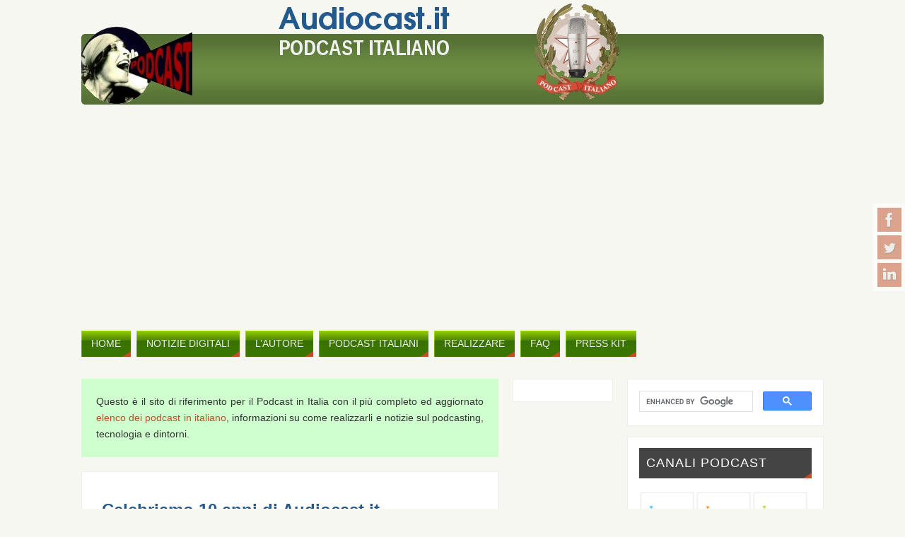

--- FILE ---
content_type: text/html; charset=UTF-8
request_url: https://www.audiocast.it/?fauthor=Giacomo&restrict=all&sortcriteria=newer&tags=Giochi&srec=0
body_size: 47912
content:

<!DOCTYPE html><html lang="it-IT"><head>  <script async src="https://www.googletagmanager.com/gtag/js?id=UA-55404-1"></script> <link rel="preload" href="/wp-content/themes/parabola/fonts/elusive.woff" as="font" type="font/woff" crossorigin><meta name="viewport" content="width=device-width, user-scalable=yes, initial-scale=1.0, minimum-scale=1.0, maximum-scale=3.0"><meta http-equiv="Content-Type" content="text/html; charset=UTF-8" /><link rel="profile" href="http://gmpg.org/xfn/11" /><link rel="pingback" href="https://www.audiocast.it/xmlrpc.php" /><meta name='robots' content='index, follow, max-image-preview:large, max-snippet:-1, max-video-preview:-1' /><title>Audiocast.it - Podcast Italiano - Il più completo ed aggiornato elenco dei podcast italiani</title><meta name="description" content="Il sito di riferimento per il Podcast in Italiano con il più completo ed aggiornato elenco dei podcast italiani (Podcast Directory), informazioni su come realizzarli e notizie sul podcasting, tecnologia e dintorni." /><link rel="canonical" href="https://www.audiocast.it/" /><link rel="next" href="https://www.audiocast.it/page/2" /><meta property="og:locale" content="it_IT" /><meta property="og:type" content="website" /><meta property="og:title" content="Audiocast.it - Podcast Italiano" /><meta property="og:description" content="Il sito di riferimento per il Podcast in Italiano con il più completo ed aggiornato elenco dei podcast italiani (Podcast Directory), informazioni su come realizzarli e notizie sul podcasting, tecnologia e dintorni." /><meta property="og:url" content="https://www.audiocast.it/" /><meta property="og:site_name" content="Audiocast.it - Podcast Italiano" /><style media="all">#access{margin:0}#access a{text-transform:none;background:#6de2a6 url([data-uri]) repeat-x;color:#fff}#content h1.entry-title a,#content h2.entry-title a,#content h1.entry-title,#content h2.entry-title{font-family:"Trebuchet MS","Lucida Sans Unicode",Arial,"Lucida Sans",Tahoma,Sans-Serif;font-size:24px;font-weight:700;color:#23598c}#content h1.entry-title a,#content h2.entry-title a{color:#23598c}#content p,#content ul,#content ol,.sidey,.sidey a,table,table td{font-size:12px}#content p,#content ul,#content ol,.sidey,.sidey a{line-height:1.5em;text-align:justify}#content tr td{padding:3px;vertical-align:top}#podlist,#podlist td{font-size:12px;line-height:1.5em}#content pre{background:#f4f4f4;border:1px solid #aaa;padding:.75em 1.5em;font:12px monospace;color:#000}#podlist input,#podlist textarea{font-size:12px;line-height:12px}#content a.continue-reading-link:hover{background-color:#efefef}#content a.continue-reading-link{color:#23598c !important;background:#fefefe;display:table;width:auto;float:none;padding:5px 12px;transition:background .3s;border:1px solid transparent;margin-top:3px;line-height:1.6em;font-size:11px;text-transform:none;font-style:normal}.entry-meta span,.entry-utility span{display:block;float:left;border:1px solid transparent;margin-right:-1px;padding:0 7px;text-transform:none;line-height:22px;transition:background .5s ease-in-out}.entry-meta{border:1px solid #eee;background:#fff}.bl_posted{border:1px solid #eee;background:#fff}a{color:#2763d5}#podlist strong a{color:#2763a5;font-weight:700;font-size:120%}#mission{display:block;overflow:hidden;margin:0 0 20px;border:1px solid transparent;padding:20px;background-color:#cfffcf;font-size:14px;text-align:justify}#adsensepost{display:block;overflow:hidden;margin:0 0 20px;border:1px solid transparent;padding:10px 15px;background-color:#fffea4;font-size:14px}#adsenseinpost{display:block;overflow:hidden;margin:0;border:1px solid transparent;padding:10px 15px;background-color:#fffea4;font-size:14px}#container{margin-top:5px}.entry-meta{border:none;background:#fff}.meta-light .entry-meta span,.meta-light .entry-utility span.bl_posted{border:none;background:#fff;text-transform:capitalize;font-style:italic;font-size:90%}h2.poddetail-title,h2.poddetail-title a{margin:-10px 0 0;color:#23598c}div.poddetail-info{margin:0 0 20px}div.poddetail-info,div.poddetail-episode{font-size:12px;line-height:1.5em;text-align:justify}div.poddetail-logo{float:left;margin:0 12px 12px 0;border:1px solid #eee;padding:4px;box-shadow:0 0 5px #e7e7e7}div.poddetail-episode{clear:both;border-top:2px solid #d7d7d2;margin:12px 0;padding:10px 0}.mejs-horizontal-volume-slider{display:none !important}.mejs-container *{font-family:Helvetica,Arial;left:0}div.poddetail-epi-info{float:left;width:160px;margin:0 12px 12px 0;font-size:10px;line-height:1.2em}div.poddetail-epi-info-video{float:left;width:300px;margin:0 12px 12px 0;font-size:10px;line-height:1.2em}.mejs-controls,.mejs-mediaelement,.mejs-container{background:url('') !important;background-color:#e7e7e2 !important}.mejs-currenttime,.mejs-duration{color:#000 !important}.mejs-controls .mejs-button button:focus{outline:none !important}.mejs-controls .mejs-button button{background-image:url('/images/controls-dark.svg') !important}.mejs-controls .mejs-time-rail .mejs-time-total{background:#aac7e3 !important}.mejs-controls .mejs-time-rail .mejs-time-current{background:#00a !important}.mejs-controls .mejs-time-rail .mejs-time-loaded{background:#ccc !important}#container.three-columns-right #primary.widget-area.sidey{width:142px;float:left;padding:0}#container.three-columns-right #secondary.widget-area.sidey{width:278px;float:left}.sidey .widget-title{color:#fff;background-color:#3a7500}.widget-title,.widget-title a{line-height:normal;font-size:18px;font-family:"Trebuchet MS","Lucida Sans Unicode",Arial,"Lucida Sans",Tahoma,Sans-Serif;text-transform:none}#footer2{color:#eee;background-color:#5a7339;border-color:rgba(255,255,255,.1)}#footer2 a:hover{color:#e6ac27}#footer2 a{color:#aaa}#site-copyright{font-style:italic;font-weight:700}#content ol,#content ul{list-style:disc;padding:0 0 0 20px}div.podlist-item{clear:both;border-bottom:1px solid #d7d7d2;padding:10px 0 15px}h2.podlist-title,h2.podlist-title a{margin:-10px 0 0;color:#23598c}div.podlist-info{margin:0 0 20px}div.podlist-info{font-size:12px;line-height:1.5em;text-align:justify}div.podlist-logo{float:left;margin:0 12px 12px 0;border:1px solid #eee;padding:4px;box-shadow:0 0 5px #e7e7e7}div.podlist-prev{float:left}div.podlist-next{float:right}img.chanlogo{float:left;margin:2px 3px 2px 2px;border:1px solid #eee;padding:1px;box-shadow:0 0 2px #e7e7e7}.adamazon250{position:relative;padding-bottom:10px;padding-top:10px;height:250px;overflow:hidden}.adamazon250 iframe,.adamazon250 object,.adamazon250 embed{position:absolute;top:0;left:0;width:100%;height:100%}.adamazon60{position:relative;padding-bottom:10px;padding-top:10px;height:60px;overflow:hidden}.adamazon60 iframe,.adamazon60 object,.adamazon60 embed{position:absolute;top:0;left:0;width:100%;height:100%}
@charset "UTF-8";.wp-block-archives{box-sizing:border-box}.wp-block-archives-dropdown label{display:block}.wp-block-avatar{box-sizing:border-box}.wp-block-avatar.aligncenter{text-align:center}.wp-block-audio{box-sizing:border-box}.wp-block-audio figcaption{margin-bottom:1em;margin-top:.5em}.wp-block-audio audio{min-width:300px;width:100%}.wp-block-button__link{box-sizing:border-box;cursor:pointer;display:inline-block;text-align:center;word-break:break-word}.wp-block-button__link.aligncenter{text-align:center}.wp-block-button__link.alignright{text-align:right}:where(.wp-block-button__link){border-radius:9999px;box-shadow:none;padding:calc(.667em + 2px) calc(1.333em + 2px);text-decoration:none}.wp-block-button[style*=text-decoration] .wp-block-button__link{text-decoration:inherit}.wp-block-buttons>.wp-block-button.has-custom-width{max-width:none}.wp-block-buttons>.wp-block-button.has-custom-width .wp-block-button__link{width:100%}.wp-block-buttons>.wp-block-button.has-custom-font-size .wp-block-button__link{font-size:inherit}.wp-block-buttons>.wp-block-button.wp-block-button__width-25{width:calc(25% - var(--wp--style--block-gap, .5em)*.75)}.wp-block-buttons>.wp-block-button.wp-block-button__width-50{width:calc(50% - var(--wp--style--block-gap, .5em)*.5)}.wp-block-buttons>.wp-block-button.wp-block-button__width-75{width:calc(75% - var(--wp--style--block-gap, .5em)*.25)}.wp-block-buttons>.wp-block-button.wp-block-button__width-100{flex-basis:100%;width:100%}.wp-block-buttons.is-vertical>.wp-block-button.wp-block-button__width-25{width:25%}.wp-block-buttons.is-vertical>.wp-block-button.wp-block-button__width-50{width:50%}.wp-block-buttons.is-vertical>.wp-block-button.wp-block-button__width-75{width:75%}.wp-block-button.is-style-squared,.wp-block-button__link.wp-block-button.is-style-squared{border-radius:0}.wp-block-button.no-border-radius,.wp-block-button__link.no-border-radius{border-radius:0!important}.wp-block-button .wp-block-button__link.is-style-outline,.wp-block-button.is-style-outline>.wp-block-button__link{border:2px solid;padding:.667em 1.333em}.wp-block-button .wp-block-button__link.is-style-outline:not(.has-text-color),.wp-block-button.is-style-outline>.wp-block-button__link:not(.has-text-color){color:currentColor}.wp-block-button .wp-block-button__link.is-style-outline:not(.has-background),.wp-block-button.is-style-outline>.wp-block-button__link:not(.has-background){background-color:transparent;background-image:none}.wp-block-buttons.is-vertical{flex-direction:column}.wp-block-buttons.is-vertical>.wp-block-button:last-child{margin-bottom:0}.wp-block-buttons>.wp-block-button{display:inline-block;margin:0}.wp-block-buttons.is-content-justification-left{justify-content:flex-start}.wp-block-buttons.is-content-justification-left.is-vertical{align-items:flex-start}.wp-block-buttons.is-content-justification-center{justify-content:center}.wp-block-buttons.is-content-justification-center.is-vertical{align-items:center}.wp-block-buttons.is-content-justification-right{justify-content:flex-end}.wp-block-buttons.is-content-justification-right.is-vertical{align-items:flex-end}.wp-block-buttons.is-content-justification-space-between{justify-content:space-between}.wp-block-buttons.aligncenter{text-align:center}.wp-block-buttons:not(.is-content-justification-space-between,.is-content-justification-right,.is-content-justification-left,.is-content-justification-center) .wp-block-button.aligncenter{margin-left:auto;margin-right:auto;width:100%}.wp-block-buttons[style*=text-decoration] .wp-block-button,.wp-block-buttons[style*=text-decoration] .wp-block-button__link{text-decoration:inherit}.wp-block-buttons.has-custom-font-size .wp-block-button__link{font-size:inherit}.wp-block-button.aligncenter,.wp-block-calendar{text-align:center}.wp-block-calendar td,.wp-block-calendar th{border:1px solid;padding:.25em}.wp-block-calendar th{font-weight:400}.wp-block-calendar caption{background-color:inherit}.wp-block-calendar table{border-collapse:collapse;width:100%}.wp-block-calendar table:where(:not(.has-text-color)){color:#40464d}.wp-block-calendar table:where(:not(.has-text-color)) td,.wp-block-calendar table:where(:not(.has-text-color)) th{border-color:#ddd}.wp-block-calendar table.has-background th{background-color:inherit}.wp-block-calendar table.has-text-color th{color:inherit}:where(.wp-block-calendar table:not(.has-background) th){background:#ddd}.wp-block-categories{box-sizing:border-box}.wp-block-categories.alignleft{margin-right:2em}.wp-block-categories.alignright{margin-left:2em}.wp-block-code{box-sizing:border-box}.wp-block-code code{display:block;font-family:inherit;overflow-wrap:break-word;white-space:pre-wrap}.wp-block-columns{align-items:normal!important;box-sizing:border-box;display:flex;flex-wrap:wrap!important;margin-bottom:1.75em}@media (min-width:782px){.wp-block-columns{flex-wrap:nowrap!important}}.wp-block-columns.are-vertically-aligned-top{align-items:flex-start}.wp-block-columns.are-vertically-aligned-center{align-items:center}.wp-block-columns.are-vertically-aligned-bottom{align-items:flex-end}@media (max-width:781px){.wp-block-columns:not(.is-not-stacked-on-mobile)>.wp-block-column{flex-basis:100%!important}}@media (min-width:782px){.wp-block-columns:not(.is-not-stacked-on-mobile)>.wp-block-column{flex-basis:0;flex-grow:1}.wp-block-columns:not(.is-not-stacked-on-mobile)>.wp-block-column[style*=flex-basis]{flex-grow:0}}.wp-block-columns.is-not-stacked-on-mobile{flex-wrap:nowrap!important}.wp-block-columns.is-not-stacked-on-mobile>.wp-block-column{flex-basis:0;flex-grow:1}.wp-block-columns.is-not-stacked-on-mobile>.wp-block-column[style*=flex-basis]{flex-grow:0}:where(.wp-block-columns.has-background){padding:1.25em 2.375em}.wp-block-column{flex-grow:1;min-width:0;overflow-wrap:break-word;word-break:break-word}.wp-block-column.is-vertically-aligned-top{align-self:flex-start}.wp-block-column.is-vertically-aligned-center{align-self:center}.wp-block-column.is-vertically-aligned-bottom{align-self:flex-end}.wp-block-column.is-vertically-aligned-bottom,.wp-block-column.is-vertically-aligned-center,.wp-block-column.is-vertically-aligned-top{width:100%}.wp-block-post-comments{box-sizing:border-box}.wp-block-post-comments .alignleft{float:left}.wp-block-post-comments .alignright{float:right}.wp-block-post-comments .navigation:after{clear:both;content:"";display:table}.wp-block-post-comments .commentlist{clear:both;list-style:none;margin:0;padding:0}.wp-block-post-comments .commentlist .comment{min-height:2.25em;padding-left:3.25em}.wp-block-post-comments .commentlist .comment p{font-size:1em;line-height:1.8;margin:1em 0}.wp-block-post-comments .commentlist .children{list-style:none;margin:0;padding:0}.wp-block-post-comments .comment-author{line-height:1.5}.wp-block-post-comments .comment-author .avatar{border-radius:1.5em;display:block;float:left;height:2.5em;margin-right:.75em;margin-top:.5em;width:2.5em}.wp-block-post-comments .comment-author cite{font-style:normal}.wp-block-post-comments .comment-meta{font-size:.875em;line-height:1.5}.wp-block-post-comments .comment-meta b{font-weight:400}.wp-block-post-comments .comment-meta .comment-awaiting-moderation{display:block;margin-bottom:1em;margin-top:1em}.wp-block-post-comments .comment-body .commentmetadata{font-size:.875em}.wp-block-post-comments .comment-form-author label,.wp-block-post-comments .comment-form-comment label,.wp-block-post-comments .comment-form-email label,.wp-block-post-comments .comment-form-url label{display:block;margin-bottom:.25em}.wp-block-post-comments .comment-form input:not([type=submit]):not([type=checkbox]),.wp-block-post-comments .comment-form textarea{box-sizing:border-box;display:block;width:100%}.wp-block-post-comments .comment-form-cookies-consent{display:flex;gap:.25em}.wp-block-post-comments .comment-form-cookies-consent #wp-comment-cookies-consent{margin-top:.35em}.wp-block-post-comments .comment-reply-title{margin-bottom:0}.wp-block-post-comments .comment-reply-title :where(small){font-size:var(--wp--preset--font-size--medium,smaller);margin-left:.5em}.wp-block-post-comments .reply{font-size:.875em;margin-bottom:1.4em}.wp-block-post-comments input:not([type=submit]),.wp-block-post-comments textarea{border:1px solid #949494;font-family:inherit;font-size:1em}.wp-block-post-comments input:not([type=submit]):not([type=checkbox]),.wp-block-post-comments textarea{padding:calc(.667em + 2px)}:where(.wp-block-post-comments input[type=submit]){border:none}.wp-block-comments-pagination>.wp-block-comments-pagination-next,.wp-block-comments-pagination>.wp-block-comments-pagination-numbers,.wp-block-comments-pagination>.wp-block-comments-pagination-previous{margin-bottom:.5em;margin-right:.5em}.wp-block-comments-pagination>.wp-block-comments-pagination-next:last-child,.wp-block-comments-pagination>.wp-block-comments-pagination-numbers:last-child,.wp-block-comments-pagination>.wp-block-comments-pagination-previous:last-child{margin-right:0}.wp-block-comments-pagination .wp-block-comments-pagination-previous-arrow{display:inline-block;margin-right:1ch}.wp-block-comments-pagination .wp-block-comments-pagination-previous-arrow:not(.is-arrow-chevron){transform:scaleX(1)}.wp-block-comments-pagination .wp-block-comments-pagination-next-arrow{display:inline-block;margin-left:1ch}.wp-block-comments-pagination .wp-block-comments-pagination-next-arrow:not(.is-arrow-chevron){transform:scaleX(1)}.wp-block-comments-pagination.aligncenter{justify-content:center}.wp-block-comment-template{box-sizing:border-box;list-style:none;margin-bottom:0;max-width:100%;padding:0}.wp-block-comment-template li{clear:both}.wp-block-comment-template ol{list-style:none;margin-bottom:0;max-width:100%;padding-left:2rem}.wp-block-comment-template.alignleft{float:left}.wp-block-comment-template.aligncenter{margin-left:auto;margin-right:auto;width:-moz-fit-content;width:fit-content}.wp-block-comment-template.alignright{float:right}.wp-block-cover,.wp-block-cover-image{align-items:center;background-position:50%;box-sizing:border-box;display:flex;justify-content:center;min-height:430px;padding:1em;position:relative}.wp-block-cover .has-background-dim:not([class*=-background-color]),.wp-block-cover-image .has-background-dim:not([class*=-background-color]),.wp-block-cover-image.has-background-dim:not([class*=-background-color]),.wp-block-cover.has-background-dim:not([class*=-background-color]){background-color:#000}.wp-block-cover .has-background-dim.has-background-gradient,.wp-block-cover-image .has-background-dim.has-background-gradient{background-color:transparent}.wp-block-cover-image.has-background-dim:before,.wp-block-cover.has-background-dim:before{background-color:inherit;content:""}.wp-block-cover .wp-block-cover__background,.wp-block-cover .wp-block-cover__gradient-background,.wp-block-cover-image .wp-block-cover__background,.wp-block-cover-image .wp-block-cover__gradient-background,.wp-block-cover-image.has-background-dim:not(.has-background-gradient):before,.wp-block-cover.has-background-dim:not(.has-background-gradient):before{bottom:0;left:0;opacity:.5;position:absolute;right:0;top:0;z-index:1}.wp-block-cover-image.has-background-dim.has-background-dim-10 .wp-block-cover__background,.wp-block-cover-image.has-background-dim.has-background-dim-10 .wp-block-cover__gradient-background,.wp-block-cover-image.has-background-dim.has-background-dim-10:not(.has-background-gradient):before,.wp-block-cover.has-background-dim.has-background-dim-10 .wp-block-cover__background,.wp-block-cover.has-background-dim.has-background-dim-10 .wp-block-cover__gradient-background,.wp-block-cover.has-background-dim.has-background-dim-10:not(.has-background-gradient):before{opacity:.1}.wp-block-cover-image.has-background-dim.has-background-dim-20 .wp-block-cover__background,.wp-block-cover-image.has-background-dim.has-background-dim-20 .wp-block-cover__gradient-background,.wp-block-cover-image.has-background-dim.has-background-dim-20:not(.has-background-gradient):before,.wp-block-cover.has-background-dim.has-background-dim-20 .wp-block-cover__background,.wp-block-cover.has-background-dim.has-background-dim-20 .wp-block-cover__gradient-background,.wp-block-cover.has-background-dim.has-background-dim-20:not(.has-background-gradient):before{opacity:.2}.wp-block-cover-image.has-background-dim.has-background-dim-30 .wp-block-cover__background,.wp-block-cover-image.has-background-dim.has-background-dim-30 .wp-block-cover__gradient-background,.wp-block-cover-image.has-background-dim.has-background-dim-30:not(.has-background-gradient):before,.wp-block-cover.has-background-dim.has-background-dim-30 .wp-block-cover__background,.wp-block-cover.has-background-dim.has-background-dim-30 .wp-block-cover__gradient-background,.wp-block-cover.has-background-dim.has-background-dim-30:not(.has-background-gradient):before{opacity:.3}.wp-block-cover-image.has-background-dim.has-background-dim-40 .wp-block-cover__background,.wp-block-cover-image.has-background-dim.has-background-dim-40 .wp-block-cover__gradient-background,.wp-block-cover-image.has-background-dim.has-background-dim-40:not(.has-background-gradient):before,.wp-block-cover.has-background-dim.has-background-dim-40 .wp-block-cover__background,.wp-block-cover.has-background-dim.has-background-dim-40 .wp-block-cover__gradient-background,.wp-block-cover.has-background-dim.has-background-dim-40:not(.has-background-gradient):before{opacity:.4}.wp-block-cover-image.has-background-dim.has-background-dim-50 .wp-block-cover__background,.wp-block-cover-image.has-background-dim.has-background-dim-50 .wp-block-cover__gradient-background,.wp-block-cover-image.has-background-dim.has-background-dim-50:not(.has-background-gradient):before,.wp-block-cover.has-background-dim.has-background-dim-50 .wp-block-cover__background,.wp-block-cover.has-background-dim.has-background-dim-50 .wp-block-cover__gradient-background,.wp-block-cover.has-background-dim.has-background-dim-50:not(.has-background-gradient):before{opacity:.5}.wp-block-cover-image.has-background-dim.has-background-dim-60 .wp-block-cover__background,.wp-block-cover-image.has-background-dim.has-background-dim-60 .wp-block-cover__gradient-background,.wp-block-cover-image.has-background-dim.has-background-dim-60:not(.has-background-gradient):before,.wp-block-cover.has-background-dim.has-background-dim-60 .wp-block-cover__background,.wp-block-cover.has-background-dim.has-background-dim-60 .wp-block-cover__gradient-background,.wp-block-cover.has-background-dim.has-background-dim-60:not(.has-background-gradient):before{opacity:.6}.wp-block-cover-image.has-background-dim.has-background-dim-70 .wp-block-cover__background,.wp-block-cover-image.has-background-dim.has-background-dim-70 .wp-block-cover__gradient-background,.wp-block-cover-image.has-background-dim.has-background-dim-70:not(.has-background-gradient):before,.wp-block-cover.has-background-dim.has-background-dim-70 .wp-block-cover__background,.wp-block-cover.has-background-dim.has-background-dim-70 .wp-block-cover__gradient-background,.wp-block-cover.has-background-dim.has-background-dim-70:not(.has-background-gradient):before{opacity:.7}.wp-block-cover-image.has-background-dim.has-background-dim-80 .wp-block-cover__background,.wp-block-cover-image.has-background-dim.has-background-dim-80 .wp-block-cover__gradient-background,.wp-block-cover-image.has-background-dim.has-background-dim-80:not(.has-background-gradient):before,.wp-block-cover.has-background-dim.has-background-dim-80 .wp-block-cover__background,.wp-block-cover.has-background-dim.has-background-dim-80 .wp-block-cover__gradient-background,.wp-block-cover.has-background-dim.has-background-dim-80:not(.has-background-gradient):before{opacity:.8}.wp-block-cover-image.has-background-dim.has-background-dim-90 .wp-block-cover__background,.wp-block-cover-image.has-background-dim.has-background-dim-90 .wp-block-cover__gradient-background,.wp-block-cover-image.has-background-dim.has-background-dim-90:not(.has-background-gradient):before,.wp-block-cover.has-background-dim.has-background-dim-90 .wp-block-cover__background,.wp-block-cover.has-background-dim.has-background-dim-90 .wp-block-cover__gradient-background,.wp-block-cover.has-background-dim.has-background-dim-90:not(.has-background-gradient):before{opacity:.9}.wp-block-cover-image.has-background-dim.has-background-dim-100 .wp-block-cover__background,.wp-block-cover-image.has-background-dim.has-background-dim-100 .wp-block-cover__gradient-background,.wp-block-cover-image.has-background-dim.has-background-dim-100:not(.has-background-gradient):before,.wp-block-cover.has-background-dim.has-background-dim-100 .wp-block-cover__background,.wp-block-cover.has-background-dim.has-background-dim-100 .wp-block-cover__gradient-background,.wp-block-cover.has-background-dim.has-background-dim-100:not(.has-background-gradient):before{opacity:1}.wp-block-cover .wp-block-cover__background.has-background-dim.has-background-dim-0,.wp-block-cover .wp-block-cover__gradient-background.has-background-dim.has-background-dim-0,.wp-block-cover-image .wp-block-cover__background.has-background-dim.has-background-dim-0,.wp-block-cover-image .wp-block-cover__gradient-background.has-background-dim.has-background-dim-0{opacity:0}.wp-block-cover .wp-block-cover__background.has-background-dim.has-background-dim-10,.wp-block-cover .wp-block-cover__gradient-background.has-background-dim.has-background-dim-10,.wp-block-cover-image .wp-block-cover__background.has-background-dim.has-background-dim-10,.wp-block-cover-image .wp-block-cover__gradient-background.has-background-dim.has-background-dim-10{opacity:.1}.wp-block-cover .wp-block-cover__background.has-background-dim.has-background-dim-20,.wp-block-cover .wp-block-cover__gradient-background.has-background-dim.has-background-dim-20,.wp-block-cover-image .wp-block-cover__background.has-background-dim.has-background-dim-20,.wp-block-cover-image .wp-block-cover__gradient-background.has-background-dim.has-background-dim-20{opacity:.2}.wp-block-cover .wp-block-cover__background.has-background-dim.has-background-dim-30,.wp-block-cover .wp-block-cover__gradient-background.has-background-dim.has-background-dim-30,.wp-block-cover-image .wp-block-cover__background.has-background-dim.has-background-dim-30,.wp-block-cover-image .wp-block-cover__gradient-background.has-background-dim.has-background-dim-30{opacity:.3}.wp-block-cover .wp-block-cover__background.has-background-dim.has-background-dim-40,.wp-block-cover .wp-block-cover__gradient-background.has-background-dim.has-background-dim-40,.wp-block-cover-image .wp-block-cover__background.has-background-dim.has-background-dim-40,.wp-block-cover-image .wp-block-cover__gradient-background.has-background-dim.has-background-dim-40{opacity:.4}.wp-block-cover .wp-block-cover__background.has-background-dim.has-background-dim-50,.wp-block-cover .wp-block-cover__gradient-background.has-background-dim.has-background-dim-50,.wp-block-cover-image .wp-block-cover__background.has-background-dim.has-background-dim-50,.wp-block-cover-image .wp-block-cover__gradient-background.has-background-dim.has-background-dim-50{opacity:.5}.wp-block-cover .wp-block-cover__background.has-background-dim.has-background-dim-60,.wp-block-cover .wp-block-cover__gradient-background.has-background-dim.has-background-dim-60,.wp-block-cover-image .wp-block-cover__background.has-background-dim.has-background-dim-60,.wp-block-cover-image .wp-block-cover__gradient-background.has-background-dim.has-background-dim-60{opacity:.6}.wp-block-cover .wp-block-cover__background.has-background-dim.has-background-dim-70,.wp-block-cover .wp-block-cover__gradient-background.has-background-dim.has-background-dim-70,.wp-block-cover-image .wp-block-cover__background.has-background-dim.has-background-dim-70,.wp-block-cover-image .wp-block-cover__gradient-background.has-background-dim.has-background-dim-70{opacity:.7}.wp-block-cover .wp-block-cover__background.has-background-dim.has-background-dim-80,.wp-block-cover .wp-block-cover__gradient-background.has-background-dim.has-background-dim-80,.wp-block-cover-image .wp-block-cover__background.has-background-dim.has-background-dim-80,.wp-block-cover-image .wp-block-cover__gradient-background.has-background-dim.has-background-dim-80{opacity:.8}.wp-block-cover .wp-block-cover__background.has-background-dim.has-background-dim-90,.wp-block-cover .wp-block-cover__gradient-background.has-background-dim.has-background-dim-90,.wp-block-cover-image .wp-block-cover__background.has-background-dim.has-background-dim-90,.wp-block-cover-image .wp-block-cover__gradient-background.has-background-dim.has-background-dim-90{opacity:.9}.wp-block-cover .wp-block-cover__background.has-background-dim.has-background-dim-100,.wp-block-cover .wp-block-cover__gradient-background.has-background-dim.has-background-dim-100,.wp-block-cover-image .wp-block-cover__background.has-background-dim.has-background-dim-100,.wp-block-cover-image .wp-block-cover__gradient-background.has-background-dim.has-background-dim-100{opacity:1}.wp-block-cover-image.alignleft,.wp-block-cover-image.alignright,.wp-block-cover.alignleft,.wp-block-cover.alignright{max-width:420px;width:100%}.wp-block-cover-image:after,.wp-block-cover:after{content:"";display:block;font-size:0;min-height:inherit}@supports (position:sticky){.wp-block-cover-image:after,.wp-block-cover:after{content:none}}.wp-block-cover-image.aligncenter,.wp-block-cover-image.alignleft,.wp-block-cover-image.alignright,.wp-block-cover.aligncenter,.wp-block-cover.alignleft,.wp-block-cover.alignright{display:flex}.wp-block-cover .wp-block-cover__inner-container,.wp-block-cover-image .wp-block-cover__inner-container{color:#fff;width:100%;z-index:1}.wp-block-cover-image.is-light .wp-block-cover__inner-container,.wp-block-cover.is-light .wp-block-cover__inner-container{color:#000}.wp-block-cover h1:not(.has-text-color),.wp-block-cover h2:not(.has-text-color),.wp-block-cover h3:not(.has-text-color),.wp-block-cover h4:not(.has-text-color),.wp-block-cover h5:not(.has-text-color),.wp-block-cover h6:not(.has-text-color),.wp-block-cover p:not(.has-text-color),.wp-block-cover-image h1:not(.has-text-color),.wp-block-cover-image h2:not(.has-text-color),.wp-block-cover-image h3:not(.has-text-color),.wp-block-cover-image h4:not(.has-text-color),.wp-block-cover-image h5:not(.has-text-color),.wp-block-cover-image h6:not(.has-text-color),.wp-block-cover-image p:not(.has-text-color){color:inherit}.wp-block-cover-image.is-position-top-left,.wp-block-cover.is-position-top-left{align-items:flex-start;justify-content:flex-start}.wp-block-cover-image.is-position-top-center,.wp-block-cover.is-position-top-center{align-items:flex-start;justify-content:center}.wp-block-cover-image.is-position-top-right,.wp-block-cover.is-position-top-right{align-items:flex-start;justify-content:flex-end}.wp-block-cover-image.is-position-center-left,.wp-block-cover.is-position-center-left{align-items:center;justify-content:flex-start}.wp-block-cover-image.is-position-center-center,.wp-block-cover.is-position-center-center{align-items:center;justify-content:center}.wp-block-cover-image.is-position-center-right,.wp-block-cover.is-position-center-right{align-items:center;justify-content:flex-end}.wp-block-cover-image.is-position-bottom-left,.wp-block-cover.is-position-bottom-left{align-items:flex-end;justify-content:flex-start}.wp-block-cover-image.is-position-bottom-center,.wp-block-cover.is-position-bottom-center{align-items:flex-end;justify-content:center}.wp-block-cover-image.is-position-bottom-right,.wp-block-cover.is-position-bottom-right{align-items:flex-end;justify-content:flex-end}.wp-block-cover-image.has-custom-content-position.has-custom-content-position .wp-block-cover__inner-container,.wp-block-cover.has-custom-content-position.has-custom-content-position .wp-block-cover__inner-container{margin:0;width:auto}.wp-block-cover .wp-block-cover__image-background,.wp-block-cover video.wp-block-cover__video-background,.wp-block-cover-image .wp-block-cover__image-background,.wp-block-cover-image video.wp-block-cover__video-background{border:none;bottom:0;box-shadow:none;height:100%;left:0;margin:0;max-height:none;max-width:none;-o-object-fit:cover;object-fit:cover;outline:none;padding:0;position:absolute;right:0;top:0;width:100%}.wp-block-cover-image.has-parallax,.wp-block-cover.has-parallax,.wp-block-cover__image-background.has-parallax,video.wp-block-cover__video-background.has-parallax{background-attachment:fixed;background-repeat:no-repeat;background-size:cover}@supports (-webkit-overflow-scrolling:touch){.wp-block-cover-image.has-parallax,.wp-block-cover.has-parallax,.wp-block-cover__image-background.has-parallax,video.wp-block-cover__video-background.has-parallax{background-attachment:scroll}}@media (prefers-reduced-motion:reduce){.wp-block-cover-image.has-parallax,.wp-block-cover.has-parallax,.wp-block-cover__image-background.has-parallax,video.wp-block-cover__video-background.has-parallax{background-attachment:scroll}}.wp-block-cover-image.is-repeated,.wp-block-cover.is-repeated,.wp-block-cover__image-background.is-repeated,video.wp-block-cover__video-background.is-repeated{background-repeat:repeat;background-size:auto}.wp-block-cover__image-background,.wp-block-cover__video-background{z-index:0}.wp-block-cover-image-text,.wp-block-cover-image-text a,.wp-block-cover-image-text a:active,.wp-block-cover-image-text a:focus,.wp-block-cover-image-text a:hover,.wp-block-cover-text,.wp-block-cover-text a,.wp-block-cover-text a:active,.wp-block-cover-text a:focus,.wp-block-cover-text a:hover,section.wp-block-cover-image h2,section.wp-block-cover-image h2 a,section.wp-block-cover-image h2 a:active,section.wp-block-cover-image h2 a:focus,section.wp-block-cover-image h2 a:hover{color:#fff}.wp-block-cover-image .wp-block-cover.has-left-content{justify-content:flex-start}.wp-block-cover-image .wp-block-cover.has-right-content{justify-content:flex-end}.wp-block-cover-image.has-left-content .wp-block-cover-image-text,.wp-block-cover.has-left-content .wp-block-cover-text,section.wp-block-cover-image.has-left-content>h2{margin-left:0;text-align:left}.wp-block-cover-image.has-right-content .wp-block-cover-image-text,.wp-block-cover.has-right-content .wp-block-cover-text,section.wp-block-cover-image.has-right-content>h2{margin-right:0;text-align:right}.wp-block-cover .wp-block-cover-text,.wp-block-cover-image .wp-block-cover-image-text,section.wp-block-cover-image>h2{font-size:2em;line-height:1.25;margin-bottom:0;max-width:840px;padding:.44em;text-align:center;z-index:1}.wp-block-embed.alignleft,.wp-block-embed.alignright,.wp-block[data-align=left]>[data-type="core/embed"],.wp-block[data-align=right]>[data-type="core/embed"]{max-width:360px;width:100%}.wp-block-embed.alignleft .wp-block-embed__wrapper,.wp-block-embed.alignright .wp-block-embed__wrapper,.wp-block[data-align=left]>[data-type="core/embed"] .wp-block-embed__wrapper,.wp-block[data-align=right]>[data-type="core/embed"] .wp-block-embed__wrapper{min-width:280px}.wp-block-cover .wp-block-embed{min-height:240px;min-width:320px}.wp-block-embed{overflow-wrap:break-word}.wp-block-embed figcaption{margin-bottom:1em;margin-top:.5em}.wp-block-embed iframe{max-width:100%}.wp-block-embed__wrapper{position:relative}.wp-embed-responsive .wp-has-aspect-ratio .wp-block-embed__wrapper:before{content:"";display:block;padding-top:50%}.wp-embed-responsive .wp-has-aspect-ratio iframe{bottom:0;height:100%;left:0;position:absolute;right:0;top:0;width:100%}.wp-embed-responsive .wp-embed-aspect-21-9 .wp-block-embed__wrapper:before{padding-top:42.85%}.wp-embed-responsive .wp-embed-aspect-18-9 .wp-block-embed__wrapper:before{padding-top:50%}.wp-embed-responsive .wp-embed-aspect-16-9 .wp-block-embed__wrapper:before{padding-top:56.25%}.wp-embed-responsive .wp-embed-aspect-4-3 .wp-block-embed__wrapper:before{padding-top:75%}.wp-embed-responsive .wp-embed-aspect-1-1 .wp-block-embed__wrapper:before{padding-top:100%}.wp-embed-responsive .wp-embed-aspect-9-16 .wp-block-embed__wrapper:before{padding-top:177.77%}.wp-embed-responsive .wp-embed-aspect-1-2 .wp-block-embed__wrapper:before{padding-top:200%}.wp-block-file{margin-bottom:1.5em}.wp-block-file:not(.wp-element-button){font-size:.8em}.wp-block-file.aligncenter{text-align:center}.wp-block-file.alignright{text-align:right}.wp-block-file *+.wp-block-file__button{margin-left:.75em}.wp-block-file__embed{margin-bottom:1em}:where(.wp-block-file__button){border-radius:2em;padding:.5em 1em}:where(.wp-block-file__button):is(a):active,:where(.wp-block-file__button):is(a):focus,:where(.wp-block-file__button):is(a):hover,:where(.wp-block-file__button):is(a):visited{box-shadow:none;color:#fff;opacity:.85;text-decoration:none}.blocks-gallery-grid:not(.has-nested-images),.wp-block-gallery:not(.has-nested-images){display:flex;flex-wrap:wrap;list-style-type:none;margin:0;padding:0}.blocks-gallery-grid:not(.has-nested-images) .blocks-gallery-image,.blocks-gallery-grid:not(.has-nested-images) .blocks-gallery-item,.wp-block-gallery:not(.has-nested-images) .blocks-gallery-image,.wp-block-gallery:not(.has-nested-images) .blocks-gallery-item{display:flex;flex-direction:column;flex-grow:1;justify-content:center;margin:0 1em 1em 0;position:relative;width:calc(50% - 1em)}.blocks-gallery-grid:not(.has-nested-images) .blocks-gallery-image:nth-of-type(2n),.blocks-gallery-grid:not(.has-nested-images) .blocks-gallery-item:nth-of-type(2n),.wp-block-gallery:not(.has-nested-images) .blocks-gallery-image:nth-of-type(2n),.wp-block-gallery:not(.has-nested-images) .blocks-gallery-item:nth-of-type(2n){margin-right:0}.blocks-gallery-grid:not(.has-nested-images) .blocks-gallery-image figure,.blocks-gallery-grid:not(.has-nested-images) .blocks-gallery-item figure,.wp-block-gallery:not(.has-nested-images) .blocks-gallery-image figure,.wp-block-gallery:not(.has-nested-images) .blocks-gallery-item figure{align-items:flex-end;display:flex;height:100%;justify-content:flex-start;margin:0}.blocks-gallery-grid:not(.has-nested-images) .blocks-gallery-image img,.blocks-gallery-grid:not(.has-nested-images) .blocks-gallery-item img,.wp-block-gallery:not(.has-nested-images) .blocks-gallery-image img,.wp-block-gallery:not(.has-nested-images) .blocks-gallery-item img{display:block;height:auto;max-width:100%;width:auto}.blocks-gallery-grid:not(.has-nested-images) .blocks-gallery-image figcaption,.blocks-gallery-grid:not(.has-nested-images) .blocks-gallery-item figcaption,.wp-block-gallery:not(.has-nested-images) .blocks-gallery-image figcaption,.wp-block-gallery:not(.has-nested-images) .blocks-gallery-item figcaption{background:linear-gradient(0deg,rgba(0,0,0,.7),rgba(0,0,0,.3) 70%,transparent);bottom:0;box-sizing:border-box;color:#fff;font-size:.8em;margin:0;max-height:100%;overflow:auto;padding:3em .77em .7em;position:absolute;text-align:center;width:100%;z-index:2}.blocks-gallery-grid:not(.has-nested-images) .blocks-gallery-image figcaption img,.blocks-gallery-grid:not(.has-nested-images) .blocks-gallery-item figcaption img,.wp-block-gallery:not(.has-nested-images) .blocks-gallery-image figcaption img,.wp-block-gallery:not(.has-nested-images) .blocks-gallery-item figcaption img{display:inline}.blocks-gallery-grid:not(.has-nested-images) figcaption,.wp-block-gallery:not(.has-nested-images) figcaption{flex-grow:1}.blocks-gallery-grid:not(.has-nested-images).is-cropped .blocks-gallery-image a,.blocks-gallery-grid:not(.has-nested-images).is-cropped .blocks-gallery-image img,.blocks-gallery-grid:not(.has-nested-images).is-cropped .blocks-gallery-item a,.blocks-gallery-grid:not(.has-nested-images).is-cropped .blocks-gallery-item img,.wp-block-gallery:not(.has-nested-images).is-cropped .blocks-gallery-image a,.wp-block-gallery:not(.has-nested-images).is-cropped .blocks-gallery-image img,.wp-block-gallery:not(.has-nested-images).is-cropped .blocks-gallery-item a,.wp-block-gallery:not(.has-nested-images).is-cropped .blocks-gallery-item img{flex:1;height:100%;-o-object-fit:cover;object-fit:cover;width:100%}.blocks-gallery-grid:not(.has-nested-images).columns-1 .blocks-gallery-image,.blocks-gallery-grid:not(.has-nested-images).columns-1 .blocks-gallery-item,.wp-block-gallery:not(.has-nested-images).columns-1 .blocks-gallery-image,.wp-block-gallery:not(.has-nested-images).columns-1 .blocks-gallery-item{margin-right:0;width:100%}@media (min-width:600px){.blocks-gallery-grid:not(.has-nested-images).columns-3 .blocks-gallery-image,.blocks-gallery-grid:not(.has-nested-images).columns-3 .blocks-gallery-item,.wp-block-gallery:not(.has-nested-images).columns-3 .blocks-gallery-image,.wp-block-gallery:not(.has-nested-images).columns-3 .blocks-gallery-item{margin-right:1em;width:calc(33.33333% - .66667em)}.blocks-gallery-grid:not(.has-nested-images).columns-4 .blocks-gallery-image,.blocks-gallery-grid:not(.has-nested-images).columns-4 .blocks-gallery-item,.wp-block-gallery:not(.has-nested-images).columns-4 .blocks-gallery-image,.wp-block-gallery:not(.has-nested-images).columns-4 .blocks-gallery-item{margin-right:1em;width:calc(25% - .75em)}.blocks-gallery-grid:not(.has-nested-images).columns-5 .blocks-gallery-image,.blocks-gallery-grid:not(.has-nested-images).columns-5 .blocks-gallery-item,.wp-block-gallery:not(.has-nested-images).columns-5 .blocks-gallery-image,.wp-block-gallery:not(.has-nested-images).columns-5 .blocks-gallery-item{margin-right:1em;width:calc(20% - .8em)}.blocks-gallery-grid:not(.has-nested-images).columns-6 .blocks-gallery-image,.blocks-gallery-grid:not(.has-nested-images).columns-6 .blocks-gallery-item,.wp-block-gallery:not(.has-nested-images).columns-6 .blocks-gallery-image,.wp-block-gallery:not(.has-nested-images).columns-6 .blocks-gallery-item{margin-right:1em;width:calc(16.66667% - .83333em)}.blocks-gallery-grid:not(.has-nested-images).columns-7 .blocks-gallery-image,.blocks-gallery-grid:not(.has-nested-images).columns-7 .blocks-gallery-item,.wp-block-gallery:not(.has-nested-images).columns-7 .blocks-gallery-image,.wp-block-gallery:not(.has-nested-images).columns-7 .blocks-gallery-item{margin-right:1em;width:calc(14.28571% - .85714em)}.blocks-gallery-grid:not(.has-nested-images).columns-8 .blocks-gallery-image,.blocks-gallery-grid:not(.has-nested-images).columns-8 .blocks-gallery-item,.wp-block-gallery:not(.has-nested-images).columns-8 .blocks-gallery-image,.wp-block-gallery:not(.has-nested-images).columns-8 .blocks-gallery-item{margin-right:1em;width:calc(12.5% - .875em)}.blocks-gallery-grid:not(.has-nested-images).columns-1 .blocks-gallery-image:nth-of-type(1n),.blocks-gallery-grid:not(.has-nested-images).columns-1 .blocks-gallery-item:nth-of-type(1n),.blocks-gallery-grid:not(.has-nested-images).columns-2 .blocks-gallery-image:nth-of-type(2n),.blocks-gallery-grid:not(.has-nested-images).columns-2 .blocks-gallery-item:nth-of-type(2n),.blocks-gallery-grid:not(.has-nested-images).columns-3 .blocks-gallery-image:nth-of-type(3n),.blocks-gallery-grid:not(.has-nested-images).columns-3 .blocks-gallery-item:nth-of-type(3n),.blocks-gallery-grid:not(.has-nested-images).columns-4 .blocks-gallery-image:nth-of-type(4n),.blocks-gallery-grid:not(.has-nested-images).columns-4 .blocks-gallery-item:nth-of-type(4n),.blocks-gallery-grid:not(.has-nested-images).columns-5 .blocks-gallery-image:nth-of-type(5n),.blocks-gallery-grid:not(.has-nested-images).columns-5 .blocks-gallery-item:nth-of-type(5n),.blocks-gallery-grid:not(.has-nested-images).columns-6 .blocks-gallery-image:nth-of-type(6n),.blocks-gallery-grid:not(.has-nested-images).columns-6 .blocks-gallery-item:nth-of-type(6n),.blocks-gallery-grid:not(.has-nested-images).columns-7 .blocks-gallery-image:nth-of-type(7n),.blocks-gallery-grid:not(.has-nested-images).columns-7 .blocks-gallery-item:nth-of-type(7n),.blocks-gallery-grid:not(.has-nested-images).columns-8 .blocks-gallery-image:nth-of-type(8n),.blocks-gallery-grid:not(.has-nested-images).columns-8 .blocks-gallery-item:nth-of-type(8n),.wp-block-gallery:not(.has-nested-images).columns-1 .blocks-gallery-image:nth-of-type(1n),.wp-block-gallery:not(.has-nested-images).columns-1 .blocks-gallery-item:nth-of-type(1n),.wp-block-gallery:not(.has-nested-images).columns-2 .blocks-gallery-image:nth-of-type(2n),.wp-block-gallery:not(.has-nested-images).columns-2 .blocks-gallery-item:nth-of-type(2n),.wp-block-gallery:not(.has-nested-images).columns-3 .blocks-gallery-image:nth-of-type(3n),.wp-block-gallery:not(.has-nested-images).columns-3 .blocks-gallery-item:nth-of-type(3n),.wp-block-gallery:not(.has-nested-images).columns-4 .blocks-gallery-image:nth-of-type(4n),.wp-block-gallery:not(.has-nested-images).columns-4 .blocks-gallery-item:nth-of-type(4n),.wp-block-gallery:not(.has-nested-images).columns-5 .blocks-gallery-image:nth-of-type(5n),.wp-block-gallery:not(.has-nested-images).columns-5 .blocks-gallery-item:nth-of-type(5n),.wp-block-gallery:not(.has-nested-images).columns-6 .blocks-gallery-image:nth-of-type(6n),.wp-block-gallery:not(.has-nested-images).columns-6 .blocks-gallery-item:nth-of-type(6n),.wp-block-gallery:not(.has-nested-images).columns-7 .blocks-gallery-image:nth-of-type(7n),.wp-block-gallery:not(.has-nested-images).columns-7 .blocks-gallery-item:nth-of-type(7n),.wp-block-gallery:not(.has-nested-images).columns-8 .blocks-gallery-image:nth-of-type(8n),.wp-block-gallery:not(.has-nested-images).columns-8 .blocks-gallery-item:nth-of-type(8n){margin-right:0}}.blocks-gallery-grid:not(.has-nested-images) .blocks-gallery-image:last-child,.blocks-gallery-grid:not(.has-nested-images) .blocks-gallery-item:last-child,.wp-block-gallery:not(.has-nested-images) .blocks-gallery-image:last-child,.wp-block-gallery:not(.has-nested-images) .blocks-gallery-item:last-child{margin-right:0}.blocks-gallery-grid:not(.has-nested-images).alignleft,.blocks-gallery-grid:not(.has-nested-images).alignright,.wp-block-gallery:not(.has-nested-images).alignleft,.wp-block-gallery:not(.has-nested-images).alignright{max-width:420px;width:100%}.blocks-gallery-grid:not(.has-nested-images).aligncenter .blocks-gallery-item figure,.wp-block-gallery:not(.has-nested-images).aligncenter .blocks-gallery-item figure{justify-content:center}.wp-block-gallery:not(.is-cropped) .blocks-gallery-item{align-self:flex-start}figure.wp-block-gallery.has-nested-images{align-items:normal}.wp-block-gallery.has-nested-images figure.wp-block-image:not(#individual-image){margin:0;width:calc(50% - var(--wp--style--unstable-gallery-gap, 16px)/2)}.wp-block-gallery.has-nested-images figure.wp-block-image{box-sizing:border-box;display:flex;flex-direction:column;flex-grow:1;justify-content:center;max-width:100%;position:relative}.wp-block-gallery.has-nested-images figure.wp-block-image>a,.wp-block-gallery.has-nested-images figure.wp-block-image>div{flex-direction:column;flex-grow:1;margin:0}.wp-block-gallery.has-nested-images figure.wp-block-image img{display:block;height:auto;max-width:100%!important;width:auto}.wp-block-gallery.has-nested-images figure.wp-block-image figcaption{background:linear-gradient(0deg,rgba(0,0,0,.7),rgba(0,0,0,.3) 70%,transparent);bottom:0;box-sizing:border-box;color:#fff;font-size:13px;left:0;margin-bottom:0;max-height:60%;overflow:auto;padding:0 8px 8px;position:absolute;text-align:center;width:100%}.wp-block-gallery.has-nested-images figure.wp-block-image figcaption img{display:inline}.wp-block-gallery.has-nested-images figure.wp-block-image figcaption a{color:inherit}.wp-block-gallery.has-nested-images figure.wp-block-image.has-custom-border img{box-sizing:border-box}.wp-block-gallery.has-nested-images figure.wp-block-image.has-custom-border>a,.wp-block-gallery.has-nested-images figure.wp-block-image.has-custom-border>div,.wp-block-gallery.has-nested-images figure.wp-block-image.is-style-rounded>a,.wp-block-gallery.has-nested-images figure.wp-block-image.is-style-rounded>div{flex:1 1 auto}.wp-block-gallery.has-nested-images figure.wp-block-image.has-custom-border figcaption,.wp-block-gallery.has-nested-images figure.wp-block-image.is-style-rounded figcaption{background:none;color:inherit;flex:initial;margin:0;padding:10px 10px 9px;position:relative}.wp-block-gallery.has-nested-images figcaption{flex-basis:100%;flex-grow:1;text-align:center}.wp-block-gallery.has-nested-images:not(.is-cropped) figure.wp-block-image:not(#individual-image){margin-bottom:auto;margin-top:0}.wp-block-gallery.has-nested-images.is-cropped figure.wp-block-image:not(#individual-image){align-self:inherit}.wp-block-gallery.has-nested-images.is-cropped figure.wp-block-image:not(#individual-image)>a,.wp-block-gallery.has-nested-images.is-cropped figure.wp-block-image:not(#individual-image)>div:not(.components-drop-zone){display:flex}.wp-block-gallery.has-nested-images.is-cropped figure.wp-block-image:not(#individual-image) a,.wp-block-gallery.has-nested-images.is-cropped figure.wp-block-image:not(#individual-image) img{flex:1 0 0%;height:100%;-o-object-fit:cover;object-fit:cover;width:100%}.wp-block-gallery.has-nested-images.columns-1 figure.wp-block-image:not(#individual-image){width:100%}@media (min-width:600px){.wp-block-gallery.has-nested-images.columns-3 figure.wp-block-image:not(#individual-image){width:calc(33.33333% - var(--wp--style--unstable-gallery-gap, 16px)*.66667)}.wp-block-gallery.has-nested-images.columns-4 figure.wp-block-image:not(#individual-image){width:calc(25% - var(--wp--style--unstable-gallery-gap, 16px)*.75)}.wp-block-gallery.has-nested-images.columns-5 figure.wp-block-image:not(#individual-image){width:calc(20% - var(--wp--style--unstable-gallery-gap, 16px)*.8)}.wp-block-gallery.has-nested-images.columns-6 figure.wp-block-image:not(#individual-image){width:calc(16.66667% - var(--wp--style--unstable-gallery-gap, 16px)*.83333)}.wp-block-gallery.has-nested-images.columns-7 figure.wp-block-image:not(#individual-image){width:calc(14.28571% - var(--wp--style--unstable-gallery-gap, 16px)*.85714)}.wp-block-gallery.has-nested-images.columns-8 figure.wp-block-image:not(#individual-image){width:calc(12.5% - var(--wp--style--unstable-gallery-gap, 16px)*.875)}.wp-block-gallery.has-nested-images.columns-default figure.wp-block-image:not(#individual-image){width:calc(33.33% - var(--wp--style--unstable-gallery-gap, 16px)*.66667)}.wp-block-gallery.has-nested-images.columns-default figure.wp-block-image:not(#individual-image):first-child:nth-last-child(2),.wp-block-gallery.has-nested-images.columns-default figure.wp-block-image:not(#individual-image):first-child:nth-last-child(2)~figure.wp-block-image:not(#individual-image){width:calc(50% - var(--wp--style--unstable-gallery-gap, 16px)*.5)}.wp-block-gallery.has-nested-images.columns-default figure.wp-block-image:not(#individual-image):first-child:last-child{width:100%}}.wp-block-gallery.has-nested-images.alignleft,.wp-block-gallery.has-nested-images.alignright{max-width:420px;width:100%}.wp-block-gallery.has-nested-images.aligncenter{justify-content:center}.wp-block-group{box-sizing:border-box}h1.has-background,h2.has-background,h3.has-background,h4.has-background,h5.has-background,h6.has-background{padding:1.25em 2.375em}.wp-block-image img{height:auto;max-width:100%;vertical-align:bottom}.wp-block-image img,.wp-block-image.has-custom-border img{box-sizing:border-box}.wp-block-image.aligncenter{text-align:center}.wp-block-image.alignfull img,.wp-block-image.alignwide img{height:auto;width:100%}.wp-block-image .aligncenter,.wp-block-image .alignleft,.wp-block-image .alignright,.wp-block-image.aligncenter,.wp-block-image.alignleft,.wp-block-image.alignright{display:table}.wp-block-image .aligncenter>figcaption,.wp-block-image .alignleft>figcaption,.wp-block-image .alignright>figcaption,.wp-block-image.aligncenter>figcaption,.wp-block-image.alignleft>figcaption,.wp-block-image.alignright>figcaption{caption-side:bottom;display:table-caption}.wp-block-image .alignleft{float:left;margin:.5em 1em .5em 0}.wp-block-image .alignright{float:right;margin:.5em 0 .5em 1em}.wp-block-image .aligncenter{margin-left:auto;margin-right:auto}.wp-block-image figcaption{margin-bottom:1em;margin-top:.5em}.wp-block-image .is-style-rounded img,.wp-block-image.is-style-circle-mask img,.wp-block-image.is-style-rounded img{border-radius:9999px}@supports ((-webkit-mask-image:none) or (mask-image:none)) or (-webkit-mask-image:none){.wp-block-image.is-style-circle-mask img{border-radius:0;-webkit-mask-image:url('data:image/svg+xml;utf8,<svg viewBox="0 0 100 100" xmlns="http://www.w3.org/2000/svg"><circle cx="50" cy="50" r="50"/></svg>');mask-image:url('data:image/svg+xml;utf8,<svg viewBox="0 0 100 100" xmlns="http://www.w3.org/2000/svg"><circle cx="50" cy="50" r="50"/></svg>');mask-mode:alpha;-webkit-mask-position:center;mask-position:center;-webkit-mask-repeat:no-repeat;mask-repeat:no-repeat;-webkit-mask-size:contain;mask-size:contain}}.wp-block-image :where(.has-border-color){border-style:solid}.wp-block-image :where([style*=border-top-color]){border-top-style:solid}.wp-block-image :where([style*=border-right-color]){border-right-style:solid}.wp-block-image :where([style*=border-bottom-color]){border-bottom-style:solid}.wp-block-image :where([style*=border-left-color]){border-left-style:solid}.wp-block-image :where([style*=border-width]){border-style:solid}.wp-block-image :where([style*=border-top-width]){border-top-style:solid}.wp-block-image :where([style*=border-right-width]){border-right-style:solid}.wp-block-image :where([style*=border-bottom-width]){border-bottom-style:solid}.wp-block-image :where([style*=border-left-width]){border-left-style:solid}.wp-block-image figure{margin:0}ol.wp-block-latest-comments{box-sizing:border-box;margin-left:0}.wp-block-latest-comments .wp-block-latest-comments{padding-left:0}.wp-block-latest-comments__comment{line-height:1.1;list-style:none;margin-bottom:1em}.has-avatars .wp-block-latest-comments__comment{list-style:none;min-height:2.25em}.has-avatars .wp-block-latest-comments__comment .wp-block-latest-comments__comment-excerpt,.has-avatars .wp-block-latest-comments__comment .wp-block-latest-comments__comment-meta{margin-left:3.25em}.has-dates .wp-block-latest-comments__comment,.has-excerpts .wp-block-latest-comments__comment{line-height:1.5}.wp-block-latest-comments__comment-excerpt p{font-size:.875em;line-height:1.8;margin:.36em 0 1.4em}.wp-block-latest-comments__comment-date{display:block;font-size:.75em}.wp-block-latest-comments .avatar,.wp-block-latest-comments__comment-avatar{border-radius:1.5em;display:block;float:left;height:2.5em;margin-right:.75em;width:2.5em}.wp-block-latest-posts{box-sizing:border-box}.wp-block-latest-posts.alignleft{margin-right:2em}.wp-block-latest-posts.alignright{margin-left:2em}.wp-block-latest-posts.wp-block-latest-posts__list{list-style:none;padding-left:0}.wp-block-latest-posts.wp-block-latest-posts__list li{clear:both}.wp-block-latest-posts.is-grid{display:flex;flex-wrap:wrap;padding:0}.wp-block-latest-posts.is-grid li{margin:0 1.25em 1.25em 0;width:100%}@media (min-width:600px){.wp-block-latest-posts.columns-2 li{width:calc(50% - .625em)}.wp-block-latest-posts.columns-2 li:nth-child(2n){margin-right:0}.wp-block-latest-posts.columns-3 li{width:calc(33.33333% - .83333em)}.wp-block-latest-posts.columns-3 li:nth-child(3n){margin-right:0}.wp-block-latest-posts.columns-4 li{width:calc(25% - .9375em)}.wp-block-latest-posts.columns-4 li:nth-child(4n){margin-right:0}.wp-block-latest-posts.columns-5 li{width:calc(20% - 1em)}.wp-block-latest-posts.columns-5 li:nth-child(5n){margin-right:0}.wp-block-latest-posts.columns-6 li{width:calc(16.66667% - 1.04167em)}.wp-block-latest-posts.columns-6 li:nth-child(6n){margin-right:0}}.wp-block-latest-posts__post-author,.wp-block-latest-posts__post-date{display:block;font-size:.8125em}.wp-block-latest-posts__post-excerpt{margin-bottom:1em;margin-top:.5em}.wp-block-latest-posts__featured-image a{display:inline-block}.wp-block-latest-posts__featured-image img{height:auto;max-width:100%;width:auto}.wp-block-latest-posts__featured-image.alignleft{float:left;margin-right:1em}.wp-block-latest-posts__featured-image.alignright{float:right;margin-left:1em}.wp-block-latest-posts__featured-image.aligncenter{margin-bottom:1em;text-align:center}ol,ul{box-sizing:border-box}ol.has-background,ul.has-background{padding:1.25em 2.375em}.wp-block-media-text{box-sizing:border-box;
  /*!rtl:begin:ignore*/direction:ltr;
  /*!rtl:end:ignore*/display:grid;grid-template-columns:50% 1fr;grid-template-rows:auto}.wp-block-media-text.has-media-on-the-right{grid-template-columns:1fr 50%}.wp-block-media-text.is-vertically-aligned-top .wp-block-media-text__content,.wp-block-media-text.is-vertically-aligned-top .wp-block-media-text__media{align-self:start}.wp-block-media-text .wp-block-media-text__content,.wp-block-media-text .wp-block-media-text__media,.wp-block-media-text.is-vertically-aligned-center .wp-block-media-text__content,.wp-block-media-text.is-vertically-aligned-center .wp-block-media-text__media{align-self:center}.wp-block-media-text.is-vertically-aligned-bottom .wp-block-media-text__content,.wp-block-media-text.is-vertically-aligned-bottom .wp-block-media-text__media{align-self:end}.wp-block-media-text .wp-block-media-text__media{
  /*!rtl:begin:ignore*/grid-column:1;grid-row:1;
  /*!rtl:end:ignore*/margin:0}.wp-block-media-text .wp-block-media-text__content{direction:ltr;
  /*!rtl:begin:ignore*/grid-column:2;grid-row:1;
  /*!rtl:end:ignore*/padding:0 8%;word-break:break-word}.wp-block-media-text.has-media-on-the-right .wp-block-media-text__media{
  /*!rtl:begin:ignore*/grid-column:2;grid-row:1
  /*!rtl:end:ignore*/}.wp-block-media-text.has-media-on-the-right .wp-block-media-text__content{
  /*!rtl:begin:ignore*/grid-column:1;grid-row:1
  /*!rtl:end:ignore*/}.wp-block-media-text__media img,.wp-block-media-text__media video{height:auto;max-width:unset;vertical-align:middle;width:100%}.wp-block-media-text.is-image-fill .wp-block-media-text__media{background-size:cover;height:100%;min-height:250px}.wp-block-media-text.is-image-fill .wp-block-media-text__media>a{display:block;height:100%}.wp-block-media-text.is-image-fill .wp-block-media-text__media img{clip:rect(0,0,0,0);border:0;height:1px;margin:-1px;overflow:hidden;padding:0;position:absolute;width:1px}@media (max-width:600px){.wp-block-media-text.is-stacked-on-mobile{grid-template-columns:100%!important}.wp-block-media-text.is-stacked-on-mobile .wp-block-media-text__media{grid-column:1;grid-row:1}.wp-block-media-text.is-stacked-on-mobile .wp-block-media-text__content{grid-column:1;grid-row:2}}.wp-block-navigation{--navigation-layout-justification-setting:flex-start;--navigation-layout-direction:row;--navigation-layout-wrap:wrap;--navigation-layout-justify:flex-start;--navigation-layout-align:center;position:relative}.wp-block-navigation ul{margin-bottom:0;margin-left:0;margin-top:0;padding-left:0}.wp-block-navigation ul,.wp-block-navigation ul li{list-style:none;padding:0}.wp-block-navigation .wp-block-navigation-item{align-items:center;display:flex;position:relative}.wp-block-navigation .wp-block-navigation-item .wp-block-navigation__submenu-container:empty{display:none}.wp-block-navigation .wp-block-navigation-item__content{display:block}.wp-block-navigation .wp-block-navigation-item__content.wp-block-navigation-item__content{color:inherit}.wp-block-navigation.has-text-decoration-underline .wp-block-navigation-item__content,.wp-block-navigation.has-text-decoration-underline .wp-block-navigation-item__content:active,.wp-block-navigation.has-text-decoration-underline .wp-block-navigation-item__content:focus{text-decoration:underline}.wp-block-navigation.has-text-decoration-line-through .wp-block-navigation-item__content,.wp-block-navigation.has-text-decoration-line-through .wp-block-navigation-item__content:active,.wp-block-navigation.has-text-decoration-line-through .wp-block-navigation-item__content:focus{text-decoration:line-through}.wp-block-navigation:where(:not([class*=has-text-decoration])) a{text-decoration:none}.wp-block-navigation:where(:not([class*=has-text-decoration])) a:active,.wp-block-navigation:where(:not([class*=has-text-decoration])) a:focus{text-decoration:none}.wp-block-navigation .wp-block-navigation__submenu-icon{align-self:center;background-color:inherit;border:none;color:currentColor;display:inline-block;font-size:inherit;height:.6em;line-height:0;margin-left:.25em;padding:0;width:.6em}.wp-block-navigation .wp-block-navigation__submenu-icon svg{stroke:currentColor;display:inline-block;height:inherit;margin-top:.075em;width:inherit}.wp-block-navigation.is-vertical{--navigation-layout-direction:column;--navigation-layout-justify:initial;--navigation-layout-align:flex-start}.wp-block-navigation.no-wrap{--navigation-layout-wrap:nowrap}.wp-block-navigation.items-justified-center{--navigation-layout-justification-setting:center;--navigation-layout-justify:center}.wp-block-navigation.items-justified-center.is-vertical{--navigation-layout-align:center}.wp-block-navigation.items-justified-right{--navigation-layout-justification-setting:flex-end;--navigation-layout-justify:flex-end}.wp-block-navigation.items-justified-right.is-vertical{--navigation-layout-align:flex-end}.wp-block-navigation.items-justified-space-between{--navigation-layout-justification-setting:space-between;--navigation-layout-justify:space-between}.wp-block-navigation .has-child .wp-block-navigation__submenu-container{align-items:normal;background-color:inherit;color:inherit;display:flex;flex-direction:column;height:0;left:-1px;opacity:0;overflow:hidden;position:absolute;top:100%;transition:opacity .1s linear;visibility:hidden;width:0;z-index:2}.wp-block-navigation .has-child .wp-block-navigation__submenu-container>.wp-block-navigation-item>.wp-block-navigation-item__content{display:flex;flex-grow:1}.wp-block-navigation .has-child .wp-block-navigation__submenu-container>.wp-block-navigation-item>.wp-block-navigation-item__content .wp-block-navigation__submenu-icon{margin-left:auto;margin-right:0}.wp-block-navigation .has-child .wp-block-navigation__submenu-container .wp-block-navigation-item__content{margin:0}@media (min-width:782px){.wp-block-navigation .has-child .wp-block-navigation__submenu-container .wp-block-navigation__submenu-container{left:100%;top:-1px}.wp-block-navigation .has-child .wp-block-navigation__submenu-container .wp-block-navigation__submenu-container:before{background:transparent;content:"";display:block;height:100%;position:absolute;right:100%;width:.5em}.wp-block-navigation .has-child .wp-block-navigation__submenu-container .wp-block-navigation__submenu-icon{margin-right:.25em}.wp-block-navigation .has-child .wp-block-navigation__submenu-container .wp-block-navigation__submenu-icon svg{transform:rotate(-90deg)}}.wp-block-navigation .has-child:not(.open-on-click):hover>.wp-block-navigation__submenu-container{height:auto;min-width:200px;opacity:1;overflow:visible;visibility:visible;width:auto}.wp-block-navigation .has-child:not(.open-on-click):not(.open-on-hover-click):focus-within>.wp-block-navigation__submenu-container{height:auto;min-width:200px;opacity:1;overflow:visible;visibility:visible;width:auto}.wp-block-navigation .has-child .wp-block-navigation-submenu__toggle[aria-expanded=true]~.wp-block-navigation__submenu-container{height:auto;min-width:200px;opacity:1;overflow:visible;visibility:visible;width:auto}.wp-block-navigation.has-background .has-child .wp-block-navigation__submenu-container{left:0;top:100%}@media (min-width:782px){.wp-block-navigation.has-background .has-child .wp-block-navigation__submenu-container .wp-block-navigation__submenu-container{left:100%;top:0}}.wp-block-navigation-submenu{display:flex;position:relative}.wp-block-navigation-submenu .wp-block-navigation__submenu-icon svg{stroke:currentColor}button.wp-block-navigation-item__content{background-color:transparent;border:none;color:currentColor;font-family:inherit;font-size:inherit;font-style:inherit;font-weight:inherit;line-height:inherit;text-align:left;text-transform:inherit}.wp-block-navigation-submenu__toggle{cursor:pointer}.wp-block-navigation-item.open-on-click .wp-block-navigation-submenu__toggle{padding-right:.85em}.wp-block-navigation-item.open-on-click .wp-block-navigation-submenu__toggle+.wp-block-navigation__submenu-icon{margin-left:-.6em;pointer-events:none}.wp-block-navigation .wp-block-page-list,.wp-block-navigation__container,.wp-block-navigation__responsive-close,.wp-block-navigation__responsive-container,.wp-block-navigation__responsive-container-content,.wp-block-navigation__responsive-dialog{gap:inherit}:where(.wp-block-navigation.has-background .wp-block-navigation-item a:not(.wp-element-button)),:where(.wp-block-navigation.has-background .wp-block-navigation-submenu a:not(.wp-element-button)){padding:.5em 1em}:where(.wp-block-navigation .wp-block-navigation__submenu-container .wp-block-navigation-item a:not(.wp-element-button)),:where(.wp-block-navigation .wp-block-navigation__submenu-container .wp-block-navigation-submenu a:not(.wp-element-button)),:where(.wp-block-navigation .wp-block-navigation__submenu-container .wp-block-navigation-submenu button.wp-block-navigation-item__content),:where(.wp-block-navigation .wp-block-navigation__submenu-container .wp-block-pages-list__item button.wp-block-navigation-item__content){padding:.5em 1em}.wp-block-navigation.items-justified-right .wp-block-navigation__container .has-child .wp-block-navigation__submenu-container,.wp-block-navigation.items-justified-right .wp-block-page-list>.has-child .wp-block-navigation__submenu-container,.wp-block-navigation.items-justified-space-between .wp-block-page-list>.has-child:last-child .wp-block-navigation__submenu-container,.wp-block-navigation.items-justified-space-between>.wp-block-navigation__container>.has-child:last-child .wp-block-navigation__submenu-container{left:auto;right:0}.wp-block-navigation.items-justified-right .wp-block-navigation__container .has-child .wp-block-navigation__submenu-container .wp-block-navigation__submenu-container,.wp-block-navigation.items-justified-right .wp-block-page-list>.has-child .wp-block-navigation__submenu-container .wp-block-navigation__submenu-container,.wp-block-navigation.items-justified-space-between .wp-block-page-list>.has-child:last-child .wp-block-navigation__submenu-container .wp-block-navigation__submenu-container,.wp-block-navigation.items-justified-space-between>.wp-block-navigation__container>.has-child:last-child .wp-block-navigation__submenu-container .wp-block-navigation__submenu-container{left:-1px;right:-1px}@media (min-width:782px){.wp-block-navigation.items-justified-right .wp-block-navigation__container .has-child .wp-block-navigation__submenu-container .wp-block-navigation__submenu-container,.wp-block-navigation.items-justified-right .wp-block-page-list>.has-child .wp-block-navigation__submenu-container .wp-block-navigation__submenu-container,.wp-block-navigation.items-justified-space-between .wp-block-page-list>.has-child:last-child .wp-block-navigation__submenu-container .wp-block-navigation__submenu-container,.wp-block-navigation.items-justified-space-between>.wp-block-navigation__container>.has-child:last-child .wp-block-navigation__submenu-container .wp-block-navigation__submenu-container{left:auto;right:100%}}.wp-block-navigation:not(.has-background) .wp-block-navigation__submenu-container{background-color:#fff;border:1px solid rgba(0,0,0,.15);color:#000}.wp-block-navigation__container{align-items:var(--navigation-layout-align,initial);display:flex;flex-direction:var(--navigation-layout-direction,initial);flex-wrap:var(--navigation-layout-wrap,wrap);justify-content:var(--navigation-layout-justify,initial);list-style:none;margin:0;padding-left:0}.wp-block-navigation__container .is-responsive{display:none}.wp-block-navigation__container:only-child,.wp-block-page-list:only-child{flex-grow:1}@keyframes overlay-menu__fade-in-animation{0%{opacity:0;transform:translateY(.5em)}to{opacity:1;transform:translateY(0)}}.wp-block-navigation__responsive-container{bottom:0;display:none;left:0;position:fixed;right:0;top:0}.wp-block-navigation__responsive-container .wp-block-navigation-link a{color:inherit}.wp-block-navigation__responsive-container .wp-block-navigation__responsive-container-content{align-items:var(--navigation-layout-align,initial);display:flex;flex-direction:var(--navigation-layout-direction,initial);flex-wrap:var(--navigation-layout-wrap,wrap);justify-content:var(--navigation-layout-justify,initial)}.wp-block-navigation__responsive-container:not(.is-menu-open.is-menu-open){background-color:inherit!important;color:inherit!important}.wp-block-navigation__responsive-container.is-menu-open{animation:overlay-menu__fade-in-animation .1s ease-out;animation-fill-mode:forwards;background-color:inherit;display:flex;flex-direction:column;overflow:auto;padding:var(--wp--style--root--padding-top,2rem) var(--wp--style--root--padding-right,2rem) var(--wp--style--root--padding-bottom,2rem) var(--wp--style--root--padding-left,2rem);z-index:100000}@media (prefers-reduced-motion:reduce){.wp-block-navigation__responsive-container.is-menu-open{animation-delay:0s;animation-duration:1ms}}.wp-block-navigation__responsive-container.is-menu-open .wp-block-navigation__responsive-container-content{align-items:var(--navigation-layout-justification-setting,inherit);display:flex;flex-direction:column;flex-wrap:nowrap;overflow:visible;padding-top:calc(2rem + 24px)}.wp-block-navigation__responsive-container.is-menu-open .wp-block-navigation__responsive-container-content,.wp-block-navigation__responsive-container.is-menu-open .wp-block-navigation__responsive-container-content .wp-block-navigation__container,.wp-block-navigation__responsive-container.is-menu-open .wp-block-navigation__responsive-container-content .wp-block-page-list{justify-content:flex-start}.wp-block-navigation__responsive-container.is-menu-open .wp-block-navigation__responsive-container-content .wp-block-navigation__submenu-icon{display:none}.wp-block-navigation__responsive-container.is-menu-open .wp-block-navigation__responsive-container-content .has-child .wp-block-navigation__submenu-container{border:none;height:auto;min-width:200px;opacity:1;overflow:initial;padding-left:2rem;padding-right:2rem;position:static;visibility:visible;width:auto}.wp-block-navigation__responsive-container.is-menu-open .wp-block-navigation__responsive-container-content .wp-block-navigation__container,.wp-block-navigation__responsive-container.is-menu-open .wp-block-navigation__responsive-container-content .wp-block-navigation__submenu-container{gap:inherit}.wp-block-navigation__responsive-container.is-menu-open .wp-block-navigation__responsive-container-content .wp-block-navigation__submenu-container{padding-top:var(--wp--style--block-gap,2em)}.wp-block-navigation__responsive-container.is-menu-open .wp-block-navigation__responsive-container-content .wp-block-navigation-item__content{padding:0}.wp-block-navigation__responsive-container.is-menu-open .wp-block-navigation__responsive-container-content .wp-block-navigation-item,.wp-block-navigation__responsive-container.is-menu-open .wp-block-navigation__responsive-container-content .wp-block-navigation__container,.wp-block-navigation__responsive-container.is-menu-open .wp-block-navigation__responsive-container-content .wp-block-page-list{align-items:var(--navigation-layout-justification-setting,initial);display:flex;flex-direction:column}.wp-block-navigation__responsive-container.is-menu-open .wp-block-navigation-item,.wp-block-navigation__responsive-container.is-menu-open .wp-block-navigation-item .wp-block-navigation__submenu-container,.wp-block-navigation__responsive-container.is-menu-open .wp-block-page-list{background:transparent!important;color:inherit!important}.wp-block-navigation__responsive-container.is-menu-open .wp-block-navigation__submenu-container.wp-block-navigation__submenu-container.wp-block-navigation__submenu-container.wp-block-navigation__submenu-container{left:auto;right:auto}@media (min-width:600px){.wp-block-navigation__responsive-container:not(.hidden-by-default):not(.is-menu-open){background-color:inherit;display:block;position:relative;width:100%;z-index:auto}.wp-block-navigation__responsive-container:not(.hidden-by-default):not(.is-menu-open) .wp-block-navigation__responsive-container-close{display:none}.wp-block-navigation__responsive-container.is-menu-open .wp-block-navigation__submenu-container.wp-block-navigation__submenu-container.wp-block-navigation__submenu-container.wp-block-navigation__submenu-container{left:0}}.wp-block-navigation:not(.has-background) .wp-block-navigation__responsive-container.is-menu-open{background-color:#fff;color:#000}.wp-block-navigation__toggle_button_label{font-size:1rem;font-weight:700}.wp-block-navigation__responsive-container-close,.wp-block-navigation__responsive-container-open{background:transparent;border:none;color:currentColor;cursor:pointer;margin:0;padding:0;text-transform:inherit;vertical-align:middle}.wp-block-navigation__responsive-container-close svg,.wp-block-navigation__responsive-container-open svg{fill:currentColor;display:block;height:24px;pointer-events:none;width:24px}.wp-block-navigation__responsive-container-open{display:flex}.wp-block-navigation__responsive-container-open.wp-block-navigation__responsive-container-open.wp-block-navigation__responsive-container-open{font-family:inherit;font-size:inherit;font-weight:inherit}@media (min-width:600px){.wp-block-navigation__responsive-container-open:not(.always-shown){display:none}}.wp-block-navigation__responsive-container-close{position:absolute;right:0;top:0;z-index:2}.wp-block-navigation__responsive-container-close.wp-block-navigation__responsive-container-close.wp-block-navigation__responsive-container-close{font-family:inherit;font-size:inherit;font-weight:inherit}.wp-block-navigation__responsive-close{margin-left:auto;margin-right:auto;max-width:var(--wp--style--global--wide-size,100%);width:100%}.wp-block-navigation__responsive-close:focus{outline:none}.is-menu-open .wp-block-navigation__responsive-close,.is-menu-open .wp-block-navigation__responsive-container-content,.is-menu-open .wp-block-navigation__responsive-dialog{box-sizing:border-box}.wp-block-navigation__responsive-dialog{position:relative}.has-modal-open .admin-bar .is-menu-open .wp-block-navigation__responsive-dialog{margin-top:46px}@media (min-width:782px){.has-modal-open .admin-bar .is-menu-open .wp-block-navigation__responsive-dialog{margin-top:32px}}html.has-modal-open{overflow:hidden}.wp-block-navigation .wp-block-navigation-item__label{overflow-wrap:break-word;word-break:normal}.wp-block-navigation .wp-block-navigation-item__description{display:none}.wp-block-navigation .wp-block-page-list{align-items:var(--navigation-layout-align,initial);background-color:inherit;display:flex;flex-direction:var(--navigation-layout-direction,initial);flex-wrap:var(--navigation-layout-wrap,wrap);justify-content:var(--navigation-layout-justify,initial)}.wp-block-navigation .wp-block-navigation-item{background-color:inherit}.is-small-text{font-size:.875em}.is-regular-text{font-size:1em}.is-large-text{font-size:2.25em}.is-larger-text{font-size:3em}.has-drop-cap:not(:focus):first-letter{float:left;font-size:8.4em;font-style:normal;font-weight:100;line-height:.68;margin:.05em .1em 0 0;text-transform:uppercase}body.rtl .has-drop-cap:not(:focus):first-letter{float:none;margin-left:.1em}p.has-drop-cap.has-background{overflow:hidden}p.has-background{padding:1.25em 2.375em}:where(p.has-text-color:not(.has-link-color)) a{color:inherit}.wp-block-post-author{display:flex;flex-wrap:wrap}.wp-block-post-author__byline{font-size:.5em;margin-bottom:0;margin-top:0;width:100%}.wp-block-post-author__avatar{margin-right:1em}.wp-block-post-author__bio{font-size:.7em;margin-bottom:.7em}.wp-block-post-author__content{flex-basis:0;flex-grow:1}.wp-block-post-author__name{margin:0}.wp-block-post-comments-form{box-sizing:border-box}.wp-block-post-comments-form[style*=font-weight] :where(.comment-reply-title){font-weight:inherit}.wp-block-post-comments-form[style*=font-family] :where(.comment-reply-title){font-family:inherit}.wp-block-post-comments-form[class*=-font-size] :where(.comment-reply-title),.wp-block-post-comments-form[style*=font-size] :where(.comment-reply-title){font-size:inherit}.wp-block-post-comments-form[style*=line-height] :where(.comment-reply-title){line-height:inherit}.wp-block-post-comments-form[style*=font-style] :where(.comment-reply-title){font-style:inherit}.wp-block-post-comments-form[style*=letter-spacing] :where(.comment-reply-title){letter-spacing:inherit}.wp-block-post-comments-form input[type=submit]{box-shadow:none;cursor:pointer;display:inline-block;overflow-wrap:break-word;text-align:center}.wp-block-post-comments-form input:not([type=submit]),.wp-block-post-comments-form textarea{border:1px solid #949494;font-family:inherit;font-size:1em}.wp-block-post-comments-form input:not([type=submit]):not([type=checkbox]),.wp-block-post-comments-form textarea{padding:calc(.667em + 2px)}.wp-block-post-comments-form .comment-form input:not([type=submit]):not([type=checkbox]),.wp-block-post-comments-form .comment-form textarea{box-sizing:border-box;display:block;width:100%}.wp-block-post-comments-form .comment-form-author label,.wp-block-post-comments-form .comment-form-email label,.wp-block-post-comments-form .comment-form-url label{display:block;margin-bottom:.25em}.wp-block-post-comments-form .comment-form-cookies-consent{display:flex;gap:.25em}.wp-block-post-comments-form .comment-form-cookies-consent #wp-comment-cookies-consent{margin-top:.35em}.wp-block-post-comments-form .comment-reply-title{margin-bottom:0}.wp-block-post-comments-form .comment-reply-title :where(small){font-size:var(--wp--preset--font-size--medium,smaller);margin-left:.5em}.wp-block-post-date{box-sizing:border-box}.wp-block-post-excerpt{margin-bottom:var(--wp--style--block-gap);margin-top:var(--wp--style--block-gap)}.wp-block-post-excerpt__excerpt{margin-bottom:0;margin-top:0}.wp-block-post-excerpt__more-text{margin-bottom:0;margin-top:var(--wp--style--block-gap)}.wp-block-post-excerpt__more-link{display:inline-block}.wp-block-post-featured-image{margin-left:0;margin-right:0}.wp-block-post-featured-image a{display:block}.wp-block-post-featured-image img{box-sizing:border-box;height:auto;max-width:100%;vertical-align:bottom;width:100%}.wp-block-post-featured-image.alignfull img,.wp-block-post-featured-image.alignwide img{width:100%}.wp-block-post-featured-image .wp-block-post-featured-image__overlay.has-background-dim{background-color:#000;inset:0;position:absolute}.wp-block-post-featured-image{position:relative}.wp-block-post-featured-image .wp-block-post-featured-image__overlay.has-background-gradient{background-color:transparent}.wp-block-post-featured-image .wp-block-post-featured-image__overlay.has-background-dim-0{opacity:0}.wp-block-post-featured-image .wp-block-post-featured-image__overlay.has-background-dim-10{opacity:.1}.wp-block-post-featured-image .wp-block-post-featured-image__overlay.has-background-dim-20{opacity:.2}.wp-block-post-featured-image .wp-block-post-featured-image__overlay.has-background-dim-30{opacity:.3}.wp-block-post-featured-image .wp-block-post-featured-image__overlay.has-background-dim-40{opacity:.4}.wp-block-post-featured-image .wp-block-post-featured-image__overlay.has-background-dim-50{opacity:.5}.wp-block-post-featured-image .wp-block-post-featured-image__overlay.has-background-dim-60{opacity:.6}.wp-block-post-featured-image .wp-block-post-featured-image__overlay.has-background-dim-70{opacity:.7}.wp-block-post-featured-image .wp-block-post-featured-image__overlay.has-background-dim-80{opacity:.8}.wp-block-post-featured-image .wp-block-post-featured-image__overlay.has-background-dim-90{opacity:.9}.wp-block-post-featured-image .wp-block-post-featured-image__overlay.has-background-dim-100{opacity:1}.wp-block-post-navigation-link .wp-block-post-navigation-link__arrow-previous{display:inline-block;margin-right:1ch}.wp-block-post-navigation-link .wp-block-post-navigation-link__arrow-previous:not(.is-arrow-chevron){transform:scaleX(1)}.wp-block-post-navigation-link .wp-block-post-navigation-link__arrow-next{display:inline-block;margin-left:1ch}.wp-block-post-navigation-link .wp-block-post-navigation-link__arrow-next:not(.is-arrow-chevron){transform:scaleX(1)}.wp-block-post-terms{box-sizing:border-box}.wp-block-post-terms .wp-block-post-terms__separator{white-space:pre-wrap}.wp-block-post-title{box-sizing:border-box;word-break:break-word}.wp-block-post-title a{display:inline-block}.wp-block-preformatted{white-space:pre-wrap}.wp-block-preformatted.has-background{padding:1.25em 2.375em}.wp-block-pullquote{box-sizing:border-box;margin:0 0 1em;overflow-wrap:break-word;padding:3em 0;text-align:center}.wp-block-pullquote blockquote,.wp-block-pullquote cite,.wp-block-pullquote p{color:inherit}.wp-block-pullquote.alignleft,.wp-block-pullquote.alignright{max-width:420px}.wp-block-pullquote cite,.wp-block-pullquote footer{position:relative}.wp-block-pullquote .has-text-color a{color:inherit}.wp-block-pullquote.has-text-align-left blockquote{text-align:left}.wp-block-pullquote.has-text-align-right blockquote{text-align:right}.wp-block-pullquote.is-style-solid-color{border:none}.wp-block-pullquote.is-style-solid-color blockquote{margin-left:auto;margin-right:auto;max-width:60%}.wp-block-pullquote.is-style-solid-color blockquote p{font-size:2em;margin-bottom:0;margin-top:0}.wp-block-pullquote.is-style-solid-color blockquote cite{font-style:normal;text-transform:none}.wp-block-pullquote cite{color:inherit}.wp-block-post-template{list-style:none;margin-bottom:0;margin-top:0;max-width:100%;padding:0}.wp-block-post-template.wp-block-post-template{background:none}.wp-block-post-template.is-flex-container{display:flex;flex-direction:row;flex-wrap:wrap;gap:1.25em}.wp-block-post-template.is-flex-container li{margin:0;width:100%}@media (min-width:600px){.wp-block-post-template.is-flex-container.is-flex-container.columns-2>li{width:calc(50% - .625em)}.wp-block-post-template.is-flex-container.is-flex-container.columns-3>li{width:calc(33.33333% - .83333em)}.wp-block-post-template.is-flex-container.is-flex-container.columns-4>li{width:calc(25% - .9375em)}.wp-block-post-template.is-flex-container.is-flex-container.columns-5>li{width:calc(20% - 1em)}.wp-block-post-template.is-flex-container.is-flex-container.columns-6>li{width:calc(16.66667% - 1.04167em)}}.wp-block-query-pagination>.wp-block-query-pagination-next,.wp-block-query-pagination>.wp-block-query-pagination-numbers,.wp-block-query-pagination>.wp-block-query-pagination-previous{margin-bottom:.5em;margin-right:.5em}.wp-block-query-pagination>.wp-block-query-pagination-next:last-child,.wp-block-query-pagination>.wp-block-query-pagination-numbers:last-child,.wp-block-query-pagination>.wp-block-query-pagination-previous:last-child{margin-right:0}.wp-block-query-pagination.is-content-justification-space-between>.wp-block-query-pagination-next:last-of-type{margin-inline-start:auto}.wp-block-query-pagination.is-content-justification-space-between>.wp-block-query-pagination-previous:first-child{margin-inline-end:auto}.wp-block-query-pagination .wp-block-query-pagination-previous-arrow{display:inline-block;margin-right:1ch}.wp-block-query-pagination .wp-block-query-pagination-previous-arrow:not(.is-arrow-chevron){transform:scaleX(1)}.wp-block-query-pagination .wp-block-query-pagination-next-arrow{display:inline-block;margin-left:1ch}.wp-block-query-pagination .wp-block-query-pagination-next-arrow:not(.is-arrow-chevron){transform:scaleX(1)}.wp-block-query-pagination.aligncenter{justify-content:center}.wp-block-query-title,.wp-block-quote{box-sizing:border-box}.wp-block-quote{overflow-wrap:break-word}.wp-block-quote.is-large:where(:not(.is-style-plain)),.wp-block-quote.is-style-large:where(:not(.is-style-plain)){margin-bottom:1em;padding:0 1em}.wp-block-quote.is-large:where(:not(.is-style-plain)) p,.wp-block-quote.is-style-large:where(:not(.is-style-plain)) p{font-size:1.5em;font-style:italic;line-height:1.6}.wp-block-quote.is-large:where(:not(.is-style-plain)) cite,.wp-block-quote.is-large:where(:not(.is-style-plain)) footer,.wp-block-quote.is-style-large:where(:not(.is-style-plain)) cite,.wp-block-quote.is-style-large:where(:not(.is-style-plain)) footer{font-size:1.125em;text-align:right}.wp-block-read-more{display:block;width:-moz-fit-content;width:fit-content}.wp-block-read-more:not([style*=text-decoration]),.wp-block-read-more:not([style*=text-decoration]):active,.wp-block-read-more:not([style*=text-decoration]):focus{text-decoration:none}ul.wp-block-rss{list-style:none;padding:0}ul.wp-block-rss.wp-block-rss{box-sizing:border-box}ul.wp-block-rss.alignleft{margin-right:2em}ul.wp-block-rss.alignright{margin-left:2em}ul.wp-block-rss.is-grid{display:flex;flex-wrap:wrap;list-style:none;padding:0}ul.wp-block-rss.is-grid li{margin:0 1em 1em 0;width:100%}@media (min-width:600px){ul.wp-block-rss.columns-2 li{width:calc(50% - 1em)}ul.wp-block-rss.columns-3 li{width:calc(33.33333% - 1em)}ul.wp-block-rss.columns-4 li{width:calc(25% - 1em)}ul.wp-block-rss.columns-5 li{width:calc(20% - 1em)}ul.wp-block-rss.columns-6 li{width:calc(16.66667% - 1em)}}.wp-block-rss__item-author,.wp-block-rss__item-publish-date{display:block;font-size:.8125em}.wp-block-search__button{margin-left:.625em;word-break:normal}.wp-block-search__button.has-icon{line-height:0}.wp-block-search__button svg{fill:currentColor;min-height:1.5em;min-width:1.5em;vertical-align:text-bottom}:where(.wp-block-search__button){border:1px solid #ccc;padding:.375em .625em}.wp-block-search__inside-wrapper{display:flex;flex:auto;flex-wrap:nowrap;max-width:100%}.wp-block-search__label{width:100%}.wp-block-search__input{border:1px solid #949494;flex-grow:1;margin-left:0;margin-right:0;min-width:3em;padding:8px;text-decoration:unset!important}.wp-block-search.wp-block-search__button-only .wp-block-search__button{margin-left:0}:where(.wp-block-search__button-inside .wp-block-search__inside-wrapper){border:1px solid #949494;padding:4px}:where(.wp-block-search__button-inside .wp-block-search__inside-wrapper) .wp-block-search__input{border:none;border-radius:0;padding:0 0 0 .25em}:where(.wp-block-search__button-inside .wp-block-search__inside-wrapper) .wp-block-search__input:focus{outline:none}:where(.wp-block-search__button-inside .wp-block-search__inside-wrapper) :where(.wp-block-search__button){padding:.125em .5em}.wp-block-search.aligncenter .wp-block-search__inside-wrapper{margin:auto}.wp-block-separator{border:1px solid;border-left:none;border-right:none}.wp-block-separator.is-style-dots{background:none!important;border:none;height:auto;line-height:1;text-align:center}.wp-block-separator.is-style-dots:before{color:currentColor;content:"···";font-family:serif;font-size:1.5em;letter-spacing:2em;padding-left:2em}.wp-block-site-logo{box-sizing:border-box;line-height:0}.wp-block-site-logo a{display:inline-block}.wp-block-site-logo.is-default-size img{height:auto;width:120px}.wp-block-site-logo img{height:auto;max-width:100%}.wp-block-site-logo a,.wp-block-site-logo img{border-radius:inherit}.wp-block-site-logo.aligncenter{margin-left:auto;margin-right:auto;text-align:center}.wp-block-site-logo.is-style-rounded{border-radius:9999px}.wp-block-site-title a{color:inherit}.wp-block-social-links{background:none;box-sizing:border-box;margin-left:0;padding-left:0;padding-right:0;text-indent:0}.wp-block-social-links .wp-social-link a,.wp-block-social-links .wp-social-link a:hover{border-bottom:0;box-shadow:none;text-decoration:none}.wp-block-social-links .wp-social-link a{padding:.25em}.wp-block-social-links .wp-social-link svg{height:1em;width:1em}.wp-block-social-links .wp-social-link span:not(.screen-reader-text){font-size:.65em;margin-left:.5em;margin-right:.5em}.wp-block-social-links.has-small-icon-size{font-size:16px}.wp-block-social-links,.wp-block-social-links.has-normal-icon-size{font-size:24px}.wp-block-social-links.has-large-icon-size{font-size:36px}.wp-block-social-links.has-huge-icon-size{font-size:48px}.wp-block-social-links.aligncenter{display:flex;justify-content:center}.wp-block-social-links.alignright{justify-content:flex-end}.wp-block-social-link{border-radius:9999px;display:block;height:auto;transition:transform .1s ease}@media (prefers-reduced-motion:reduce){.wp-block-social-link{transition-delay:0s;transition-duration:0s}}.wp-block-social-link a{align-items:center;display:flex;line-height:0;transition:transform .1s ease}.wp-block-social-link:hover{transform:scale(1.1)}.wp-block-social-links .wp-block-social-link .wp-block-social-link-anchor,.wp-block-social-links .wp-block-social-link .wp-block-social-link-anchor svg,.wp-block-social-links .wp-block-social-link .wp-block-social-link-anchor:active,.wp-block-social-links .wp-block-social-link .wp-block-social-link-anchor:hover,.wp-block-social-links .wp-block-social-link .wp-block-social-link-anchor:visited{fill:currentColor;color:currentColor}.wp-block-social-links:not(.is-style-logos-only) .wp-social-link{background-color:#f0f0f0;color:#444}.wp-block-social-links:not(.is-style-logos-only) .wp-social-link-amazon{background-color:#f90;color:#fff}.wp-block-social-links:not(.is-style-logos-only) .wp-social-link-bandcamp{background-color:#1ea0c3;color:#fff}.wp-block-social-links:not(.is-style-logos-only) .wp-social-link-behance{background-color:#0757fe;color:#fff}.wp-block-social-links:not(.is-style-logos-only) .wp-social-link-codepen{background-color:#1e1f26;color:#fff}.wp-block-social-links:not(.is-style-logos-only) .wp-social-link-deviantart{background-color:#02e49b;color:#fff}.wp-block-social-links:not(.is-style-logos-only) .wp-social-link-dribbble{background-color:#e94c89;color:#fff}.wp-block-social-links:not(.is-style-logos-only) .wp-social-link-dropbox{background-color:#4280ff;color:#fff}.wp-block-social-links:not(.is-style-logos-only) .wp-social-link-etsy{background-color:#f45800;color:#fff}.wp-block-social-links:not(.is-style-logos-only) .wp-social-link-facebook{background-color:#1778f2;color:#fff}.wp-block-social-links:not(.is-style-logos-only) .wp-social-link-fivehundredpx{background-color:#000;color:#fff}.wp-block-social-links:not(.is-style-logos-only) .wp-social-link-flickr{background-color:#0461dd;color:#fff}.wp-block-social-links:not(.is-style-logos-only) .wp-social-link-foursquare{background-color:#e65678;color:#fff}.wp-block-social-links:not(.is-style-logos-only) .wp-social-link-github{background-color:#24292d;color:#fff}.wp-block-social-links:not(.is-style-logos-only) .wp-social-link-goodreads{background-color:#eceadd;color:#382110}.wp-block-social-links:not(.is-style-logos-only) .wp-social-link-google{background-color:#ea4434;color:#fff}.wp-block-social-links:not(.is-style-logos-only) .wp-social-link-instagram{background-color:#f00075;color:#fff}.wp-block-social-links:not(.is-style-logos-only) .wp-social-link-lastfm{background-color:#e21b24;color:#fff}.wp-block-social-links:not(.is-style-logos-only) .wp-social-link-linkedin{background-color:#0d66c2;color:#fff}.wp-block-social-links:not(.is-style-logos-only) .wp-social-link-mastodon{background-color:#3288d4;color:#fff}.wp-block-social-links:not(.is-style-logos-only) .wp-social-link-medium{background-color:#02ab6c;color:#fff}.wp-block-social-links:not(.is-style-logos-only) .wp-social-link-meetup{background-color:#f6405f;color:#fff}.wp-block-social-links:not(.is-style-logos-only) .wp-social-link-patreon{background-color:#ff424d;color:#fff}.wp-block-social-links:not(.is-style-logos-only) .wp-social-link-pinterest{background-color:#e60122;color:#fff}.wp-block-social-links:not(.is-style-logos-only) .wp-social-link-pocket{background-color:#ef4155;color:#fff}.wp-block-social-links:not(.is-style-logos-only) .wp-social-link-reddit{background-color:#ff4500;color:#fff}.wp-block-social-links:not(.is-style-logos-only) .wp-social-link-skype{background-color:#0478d7;color:#fff}.wp-block-social-links:not(.is-style-logos-only) .wp-social-link-snapchat{stroke:#000;background-color:#fefc00;color:#fff}.wp-block-social-links:not(.is-style-logos-only) .wp-social-link-soundcloud{background-color:#ff5600;color:#fff}.wp-block-social-links:not(.is-style-logos-only) .wp-social-link-spotify{background-color:#1bd760;color:#fff}.wp-block-social-links:not(.is-style-logos-only) .wp-social-link-telegram{background-color:#2aabee;color:#fff}.wp-block-social-links:not(.is-style-logos-only) .wp-social-link-tiktok{background-color:#000;color:#fff}.wp-block-social-links:not(.is-style-logos-only) .wp-social-link-tumblr{background-color:#011835;color:#fff}.wp-block-social-links:not(.is-style-logos-only) .wp-social-link-twitch{background-color:#6440a4;color:#fff}.wp-block-social-links:not(.is-style-logos-only) .wp-social-link-twitter{background-color:#1da1f2;color:#fff}.wp-block-social-links:not(.is-style-logos-only) .wp-social-link-vimeo{background-color:#1eb7ea;color:#fff}.wp-block-social-links:not(.is-style-logos-only) .wp-social-link-vk{background-color:#4680c2;color:#fff}.wp-block-social-links:not(.is-style-logos-only) .wp-social-link-wordpress{background-color:#3499cd;color:#fff}.wp-block-social-links:not(.is-style-logos-only) .wp-social-link-whatsapp{background-color:#25d366;color:#fff}.wp-block-social-links:not(.is-style-logos-only) .wp-social-link-yelp{background-color:#d32422;color:#fff}.wp-block-social-links:not(.is-style-logos-only) .wp-social-link-youtube{background-color:red;color:#fff}.wp-block-social-links.is-style-logos-only .wp-social-link{background:none}.wp-block-social-links.is-style-logos-only .wp-social-link a{padding:0}.wp-block-social-links.is-style-logos-only .wp-social-link svg{height:1.25em;width:1.25em}.wp-block-social-links.is-style-logos-only .wp-social-link-amazon{color:#f90}.wp-block-social-links.is-style-logos-only .wp-social-link-bandcamp{color:#1ea0c3}.wp-block-social-links.is-style-logos-only .wp-social-link-behance{color:#0757fe}.wp-block-social-links.is-style-logos-only .wp-social-link-codepen{color:#1e1f26}.wp-block-social-links.is-style-logos-only .wp-social-link-deviantart{color:#02e49b}.wp-block-social-links.is-style-logos-only .wp-social-link-dribbble{color:#e94c89}.wp-block-social-links.is-style-logos-only .wp-social-link-dropbox{color:#4280ff}.wp-block-social-links.is-style-logos-only .wp-social-link-etsy{color:#f45800}.wp-block-social-links.is-style-logos-only .wp-social-link-facebook{color:#1778f2}.wp-block-social-links.is-style-logos-only .wp-social-link-fivehundredpx{color:#000}.wp-block-social-links.is-style-logos-only .wp-social-link-flickr{color:#0461dd}.wp-block-social-links.is-style-logos-only .wp-social-link-foursquare{color:#e65678}.wp-block-social-links.is-style-logos-only .wp-social-link-github{color:#24292d}.wp-block-social-links.is-style-logos-only .wp-social-link-goodreads{color:#382110}.wp-block-social-links.is-style-logos-only .wp-social-link-google{color:#ea4434}.wp-block-social-links.is-style-logos-only .wp-social-link-instagram{color:#f00075}.wp-block-social-links.is-style-logos-only .wp-social-link-lastfm{color:#e21b24}.wp-block-social-links.is-style-logos-only .wp-social-link-linkedin{color:#0d66c2}.wp-block-social-links.is-style-logos-only .wp-social-link-mastodon{color:#3288d4}.wp-block-social-links.is-style-logos-only .wp-social-link-medium{color:#02ab6c}.wp-block-social-links.is-style-logos-only .wp-social-link-meetup{color:#f6405f}.wp-block-social-links.is-style-logos-only .wp-social-link-patreon{color:#ff424d}.wp-block-social-links.is-style-logos-only .wp-social-link-pinterest{color:#e60122}.wp-block-social-links.is-style-logos-only .wp-social-link-pocket{color:#ef4155}.wp-block-social-links.is-style-logos-only .wp-social-link-reddit{color:#ff4500}.wp-block-social-links.is-style-logos-only .wp-social-link-skype{color:#0478d7}.wp-block-social-links.is-style-logos-only .wp-social-link-snapchat{stroke:#000;color:#fff}.wp-block-social-links.is-style-logos-only .wp-social-link-soundcloud{color:#ff5600}.wp-block-social-links.is-style-logos-only .wp-social-link-spotify{color:#1bd760}.wp-block-social-links.is-style-logos-only .wp-social-link-telegram{color:#2aabee}.wp-block-social-links.is-style-logos-only .wp-social-link-tiktok{color:#000}.wp-block-social-links.is-style-logos-only .wp-social-link-tumblr{color:#011835}.wp-block-social-links.is-style-logos-only .wp-social-link-twitch{color:#6440a4}.wp-block-social-links.is-style-logos-only .wp-social-link-twitter{color:#1da1f2}.wp-block-social-links.is-style-logos-only .wp-social-link-vimeo{color:#1eb7ea}.wp-block-social-links.is-style-logos-only .wp-social-link-vk{color:#4680c2}.wp-block-social-links.is-style-logos-only .wp-social-link-whatsapp{color:#25d366}.wp-block-social-links.is-style-logos-only .wp-social-link-wordpress{color:#3499cd}.wp-block-social-links.is-style-logos-only .wp-social-link-yelp{color:#d32422}.wp-block-social-links.is-style-logos-only .wp-social-link-youtube{color:red}.wp-block-social-links.is-style-pill-shape .wp-social-link{width:auto}.wp-block-social-links.is-style-pill-shape .wp-social-link a{padding-left:.66667em;padding-right:.66667em}.wp-block-spacer{clear:both}.wp-block-tag-cloud{box-sizing:border-box}.wp-block-tag-cloud.aligncenter{justify-content:center;text-align:center}.wp-block-tag-cloud.alignfull{padding-left:1em;padding-right:1em}.wp-block-tag-cloud a{display:inline-block;margin-right:5px}.wp-block-tag-cloud span{display:inline-block;margin-left:5px;text-decoration:none}.wp-block-tag-cloud.is-style-outline{display:flex;flex-wrap:wrap;gap:1ch}.wp-block-tag-cloud.is-style-outline a{border:1px solid;font-size:unset!important;margin-right:0;padding:1ch 2ch;text-decoration:none!important}.wp-block-table{overflow-x:auto}.wp-block-table table{border-collapse:collapse;width:100%}.wp-block-table thead{border-bottom:3px solid}.wp-block-table tfoot{border-top:3px solid}.wp-block-table td,.wp-block-table th{border:1px solid;padding:.5em}.wp-block-table .has-fixed-layout{table-layout:fixed;width:100%}.wp-block-table .has-fixed-layout td,.wp-block-table .has-fixed-layout th{word-break:break-word}.wp-block-table.aligncenter,.wp-block-table.alignleft,.wp-block-table.alignright{display:table;width:auto}.wp-block-table.aligncenter td,.wp-block-table.aligncenter th,.wp-block-table.alignleft td,.wp-block-table.alignleft th,.wp-block-table.alignright td,.wp-block-table.alignright th{word-break:break-word}.wp-block-table .has-subtle-light-gray-background-color{background-color:#f3f4f5}.wp-block-table .has-subtle-pale-green-background-color{background-color:#e9fbe5}.wp-block-table .has-subtle-pale-blue-background-color{background-color:#e7f5fe}.wp-block-table .has-subtle-pale-pink-background-color{background-color:#fcf0ef}.wp-block-table.is-style-stripes{background-color:transparent;border-bottom:1px solid #f0f0f0;border-collapse:inherit;border-spacing:0}.wp-block-table.is-style-stripes tbody tr:nth-child(odd){background-color:#f0f0f0}.wp-block-table.is-style-stripes.has-subtle-light-gray-background-color tbody tr:nth-child(odd){background-color:#f3f4f5}.wp-block-table.is-style-stripes.has-subtle-pale-green-background-color tbody tr:nth-child(odd){background-color:#e9fbe5}.wp-block-table.is-style-stripes.has-subtle-pale-blue-background-color tbody tr:nth-child(odd){background-color:#e7f5fe}.wp-block-table.is-style-stripes.has-subtle-pale-pink-background-color tbody tr:nth-child(odd){background-color:#fcf0ef}.wp-block-table.is-style-stripes td,.wp-block-table.is-style-stripes th{border-color:transparent}.wp-block-table .has-border-color td,.wp-block-table .has-border-color th,.wp-block-table .has-border-color tr,.wp-block-table .has-border-color>*{border-color:inherit}.wp-block-table table[style*=border-top-color] tr:first-child,.wp-block-table table[style*=border-top-color] tr:first-child td,.wp-block-table table[style*=border-top-color] tr:first-child th,.wp-block-table table[style*=border-top-color]>*,.wp-block-table table[style*=border-top-color]>* td,.wp-block-table table[style*=border-top-color]>* th{border-top-color:inherit}.wp-block-table table[style*=border-top-color] tr:not(:first-child){border-top-color:currentColor}.wp-block-table table[style*=border-right-color] td:last-child,.wp-block-table table[style*=border-right-color] th,.wp-block-table table[style*=border-right-color] tr,.wp-block-table table[style*=border-right-color]>*{border-right-color:inherit}.wp-block-table table[style*=border-bottom-color] tr:last-child,.wp-block-table table[style*=border-bottom-color] tr:last-child td,.wp-block-table table[style*=border-bottom-color] tr:last-child th,.wp-block-table table[style*=border-bottom-color]>*,.wp-block-table table[style*=border-bottom-color]>* td,.wp-block-table table[style*=border-bottom-color]>* th{border-bottom-color:inherit}.wp-block-table table[style*=border-bottom-color] tr:not(:last-child){border-bottom-color:currentColor}.wp-block-table table[style*=border-left-color] td:first-child,.wp-block-table table[style*=border-left-color] th,.wp-block-table table[style*=border-left-color] tr,.wp-block-table table[style*=border-left-color]>*{border-left-color:inherit}.wp-block-table table[style*=border-style] td,.wp-block-table table[style*=border-style] th,.wp-block-table table[style*=border-style] tr,.wp-block-table table[style*=border-style]>*{border-style:inherit}.wp-block-table table[style*=border-width] td,.wp-block-table table[style*=border-width] th,.wp-block-table table[style*=border-width] tr,.wp-block-table table[style*=border-width]>*{border-style:inherit;border-width:inherit}.wp-block-text-columns,.wp-block-text-columns.aligncenter{display:flex}.wp-block-text-columns .wp-block-column{margin:0 1em;padding:0}.wp-block-text-columns .wp-block-column:first-child{margin-left:0}.wp-block-text-columns .wp-block-column:last-child{margin-right:0}.wp-block-text-columns.columns-2 .wp-block-column{width:50%}.wp-block-text-columns.columns-3 .wp-block-column{width:33.33333%}.wp-block-text-columns.columns-4 .wp-block-column{width:25%}pre.wp-block-verse{overflow:auto;white-space:pre-wrap}:where(pre.wp-block-verse){font-family:inherit}.wp-block-video{box-sizing:border-box}.wp-block-video video{width:100%}@supports (position:sticky){.wp-block-video [poster]{-o-object-fit:cover;object-fit:cover}}.wp-block-video.aligncenter{text-align:center}.wp-block-video figcaption{margin-bottom:1em;margin-top:.5em}.wp-element-button{cursor:pointer}:root{--wp--preset--font-size--normal:16px;--wp--preset--font-size--huge:42px}:root .has-very-light-gray-background-color{background-color:#eee}:root .has-very-dark-gray-background-color{background-color:#313131}:root .has-very-light-gray-color{color:#eee}:root .has-very-dark-gray-color{color:#313131}:root .has-vivid-green-cyan-to-vivid-cyan-blue-gradient-background{background:linear-gradient(135deg,#00d084,#0693e3)}:root .has-purple-crush-gradient-background{background:linear-gradient(135deg,#34e2e4,#4721fb 50%,#ab1dfe)}:root .has-hazy-dawn-gradient-background{background:linear-gradient(135deg,#faaca8,#dad0ec)}:root .has-subdued-olive-gradient-background{background:linear-gradient(135deg,#fafae1,#67a671)}:root .has-atomic-cream-gradient-background{background:linear-gradient(135deg,#fdd79a,#004a59)}:root .has-nightshade-gradient-background{background:linear-gradient(135deg,#330968,#31cdcf)}:root .has-midnight-gradient-background{background:linear-gradient(135deg,#020381,#2874fc)}.has-regular-font-size{font-size:1em}.has-larger-font-size{font-size:2.625em}.has-normal-font-size{font-size:var(--wp--preset--font-size--normal)}.has-huge-font-size{font-size:var(--wp--preset--font-size--huge)}.has-text-align-center{text-align:center}.has-text-align-left{text-align:left}.has-text-align-right{text-align:right}#end-resizable-editor-section{display:none}.aligncenter{clear:both}.items-justified-left{justify-content:flex-start}.items-justified-center{justify-content:center}.items-justified-right{justify-content:flex-end}.items-justified-space-between{justify-content:space-between}.screen-reader-text{clip:rect(1px,1px,1px,1px);word-wrap:normal!important;border:0;-webkit-clip-path:inset(50%);clip-path:inset(50%);height:1px;margin:-1px;overflow:hidden;padding:0;position:absolute;width:1px}.screen-reader-text:focus{clip:auto!important;background-color:#ddd;-webkit-clip-path:none;clip-path:none;color:#444;display:block;font-size:1em;height:auto;left:5px;line-height:normal;padding:15px 23px 14px;text-decoration:none;top:5px;width:auto;z-index:100000}html :where(.has-border-color){border-style:solid}html :where([style*=border-top-color]){border-top-style:solid}html :where([style*=border-right-color]){border-right-style:solid}html :where([style*=border-bottom-color]){border-bottom-style:solid}html :where([style*=border-left-color]){border-left-style:solid}html :where([style*=border-width]){border-style:solid}html :where([style*=border-top-width]){border-top-style:solid}html :where([style*=border-right-width]){border-right-style:solid}html :where([style*=border-bottom-width]){border-bottom-style:solid}html :where([style*=border-left-width]){border-left-style:solid}html :where(img[class*=wp-image-]){height:auto;max-width:100%}figure{margin:0 0 1em}html :where(.is-position-sticky){--wp-admin--admin-bar--position-offset:var(--wp-admin--admin-bar--height,0px)}@media screen and (max-width:600px){html :where(.is-position-sticky){--wp-admin--admin-bar--position-offset:0px}}
/*! This file is auto-generated */
.wp-block-button__link{color:#fff;background-color:#32373c;border-radius:9999px;box-shadow:none;text-decoration:none;padding:calc(.667em + 2px) calc(1.333em + 2px);font-size:1.125em}.wp-block-file__button{background:#32373c;color:#fff;text-decoration:none}
body{--wp--preset--color--black:#000;--wp--preset--color--cyan-bluish-gray:#abb8c3;--wp--preset--color--white:#fff;--wp--preset--color--pale-pink:#f78da7;--wp--preset--color--vivid-red:#cf2e2e;--wp--preset--color--luminous-vivid-orange:#ff6900;--wp--preset--color--luminous-vivid-amber:#fcb900;--wp--preset--color--light-green-cyan:#7bdcb5;--wp--preset--color--vivid-green-cyan:#00d084;--wp--preset--color--pale-cyan-blue:#8ed1fc;--wp--preset--color--vivid-cyan-blue:#0693e3;--wp--preset--color--vivid-purple:#9b51e0;--wp--preset--gradient--vivid-cyan-blue-to-vivid-purple:linear-gradient(135deg,rgba(6,147,227,1) 0%,#9b51e0 100%);--wp--preset--gradient--light-green-cyan-to-vivid-green-cyan:linear-gradient(135deg,#7adcb4 0%,#00d082 100%);--wp--preset--gradient--luminous-vivid-amber-to-luminous-vivid-orange:linear-gradient(135deg,rgba(252,185,0,1) 0%,rgba(255,105,0,1) 100%);--wp--preset--gradient--luminous-vivid-orange-to-vivid-red:linear-gradient(135deg,rgba(255,105,0,1) 0%,#cf2e2e 100%);--wp--preset--gradient--very-light-gray-to-cyan-bluish-gray:linear-gradient(135deg,#eee 0%,#a9b8c3 100%);--wp--preset--gradient--cool-to-warm-spectrum:linear-gradient(135deg,#4aeadc 0%,#9778d1 20%,#cf2aba 40%,#ee2c82 60%,#fb6962 80%,#fef84c 100%);--wp--preset--gradient--blush-light-purple:linear-gradient(135deg,#ffceec 0%,#9896f0 100%);--wp--preset--gradient--blush-bordeaux:linear-gradient(135deg,#fecda5 0%,#fe2d2d 50%,#6b003e 100%);--wp--preset--gradient--luminous-dusk:linear-gradient(135deg,#ffcb70 0%,#c751c0 50%,#4158d0 100%);--wp--preset--gradient--pale-ocean:linear-gradient(135deg,#fff5cb 0%,#b6e3d4 50%,#33a7b5 100%);--wp--preset--gradient--electric-grass:linear-gradient(135deg,#caf880 0%,#71ce7e 100%);--wp--preset--gradient--midnight:linear-gradient(135deg,#020381 0%,#2874fc 100%);--wp--preset--duotone--dark-grayscale:url('#wp-duotone-dark-grayscale');--wp--preset--duotone--grayscale:url('#wp-duotone-grayscale');--wp--preset--duotone--purple-yellow:url('#wp-duotone-purple-yellow');--wp--preset--duotone--blue-red:url('#wp-duotone-blue-red');--wp--preset--duotone--midnight:url('#wp-duotone-midnight');--wp--preset--duotone--magenta-yellow:url('#wp-duotone-magenta-yellow');--wp--preset--duotone--purple-green:url('#wp-duotone-purple-green');--wp--preset--duotone--blue-orange:url('#wp-duotone-blue-orange');--wp--preset--font-size--small:13px;--wp--preset--font-size--medium:20px;--wp--preset--font-size--large:36px;--wp--preset--font-size--x-large:42px;--wp--preset--spacing--20:.44rem;--wp--preset--spacing--30:.67rem;--wp--preset--spacing--40:1rem;--wp--preset--spacing--50:1.5rem;--wp--preset--spacing--60:2.25rem;--wp--preset--spacing--70:3.38rem;--wp--preset--spacing--80:5.06rem;--wp--preset--shadow--natural:6px 6px 9px rgba(0,0,0,.2);--wp--preset--shadow--deep:12px 12px 50px rgba(0,0,0,.4);--wp--preset--shadow--sharp:6px 6px 0px rgba(0,0,0,.2);--wp--preset--shadow--outlined:6px 6px 0px -3px rgba(255,255,255,1),6px 6px rgba(0,0,0,1);--wp--preset--shadow--crisp:6px 6px 0px rgba(0,0,0,1)}:where(.is-layout-flex){gap:.5em}body .is-layout-flow>.alignleft{float:left;margin-inline-start:0;margin-inline-end:2em}body .is-layout-flow>.alignright{float:right;margin-inline-start:2em;margin-inline-end:0}body .is-layout-flow>.aligncenter{margin-left:auto !important;margin-right:auto !important}body .is-layout-constrained>.alignleft{float:left;margin-inline-start:0;margin-inline-end:2em}body .is-layout-constrained>.alignright{float:right;margin-inline-start:2em;margin-inline-end:0}body .is-layout-constrained>.aligncenter{margin-left:auto !important;margin-right:auto !important}body .is-layout-constrained>:where(:not(.alignleft):not(.alignright):not(.alignfull)){max-width:var(--wp--style--global--content-size);margin-left:auto !important;margin-right:auto !important}body .is-layout-constrained>.alignwide{max-width:var(--wp--style--global--wide-size)}body .is-layout-flex{display:flex}body .is-layout-flex{flex-wrap:wrap;align-items:center}body .is-layout-flex>*{margin:0}:where(.wp-block-columns.is-layout-flex){gap:2em}.has-black-color{color:var(--wp--preset--color--black) !important}.has-cyan-bluish-gray-color{color:var(--wp--preset--color--cyan-bluish-gray) !important}.has-white-color{color:var(--wp--preset--color--white) !important}.has-pale-pink-color{color:var(--wp--preset--color--pale-pink) !important}.has-vivid-red-color{color:var(--wp--preset--color--vivid-red) !important}.has-luminous-vivid-orange-color{color:var(--wp--preset--color--luminous-vivid-orange) !important}.has-luminous-vivid-amber-color{color:var(--wp--preset--color--luminous-vivid-amber) !important}.has-light-green-cyan-color{color:var(--wp--preset--color--light-green-cyan) !important}.has-vivid-green-cyan-color{color:var(--wp--preset--color--vivid-green-cyan) !important}.has-pale-cyan-blue-color{color:var(--wp--preset--color--pale-cyan-blue) !important}.has-vivid-cyan-blue-color{color:var(--wp--preset--color--vivid-cyan-blue) !important}.has-vivid-purple-color{color:var(--wp--preset--color--vivid-purple) !important}.has-black-background-color{background-color:var(--wp--preset--color--black) !important}.has-cyan-bluish-gray-background-color{background-color:var(--wp--preset--color--cyan-bluish-gray) !important}.has-white-background-color{background-color:var(--wp--preset--color--white) !important}.has-pale-pink-background-color{background-color:var(--wp--preset--color--pale-pink) !important}.has-vivid-red-background-color{background-color:var(--wp--preset--color--vivid-red) !important}.has-luminous-vivid-orange-background-color{background-color:var(--wp--preset--color--luminous-vivid-orange) !important}.has-luminous-vivid-amber-background-color{background-color:var(--wp--preset--color--luminous-vivid-amber) !important}.has-light-green-cyan-background-color{background-color:var(--wp--preset--color--light-green-cyan) !important}.has-vivid-green-cyan-background-color{background-color:var(--wp--preset--color--vivid-green-cyan) !important}.has-pale-cyan-blue-background-color{background-color:var(--wp--preset--color--pale-cyan-blue) !important}.has-vivid-cyan-blue-background-color{background-color:var(--wp--preset--color--vivid-cyan-blue) !important}.has-vivid-purple-background-color{background-color:var(--wp--preset--color--vivid-purple) !important}.has-black-border-color{border-color:var(--wp--preset--color--black) !important}.has-cyan-bluish-gray-border-color{border-color:var(--wp--preset--color--cyan-bluish-gray) !important}.has-white-border-color{border-color:var(--wp--preset--color--white) !important}.has-pale-pink-border-color{border-color:var(--wp--preset--color--pale-pink) !important}.has-vivid-red-border-color{border-color:var(--wp--preset--color--vivid-red) !important}.has-luminous-vivid-orange-border-color{border-color:var(--wp--preset--color--luminous-vivid-orange) !important}.has-luminous-vivid-amber-border-color{border-color:var(--wp--preset--color--luminous-vivid-amber) !important}.has-light-green-cyan-border-color{border-color:var(--wp--preset--color--light-green-cyan) !important}.has-vivid-green-cyan-border-color{border-color:var(--wp--preset--color--vivid-green-cyan) !important}.has-pale-cyan-blue-border-color{border-color:var(--wp--preset--color--pale-cyan-blue) !important}.has-vivid-cyan-blue-border-color{border-color:var(--wp--preset--color--vivid-cyan-blue) !important}.has-vivid-purple-border-color{border-color:var(--wp--preset--color--vivid-purple) !important}.has-vivid-cyan-blue-to-vivid-purple-gradient-background{background:var(--wp--preset--gradient--vivid-cyan-blue-to-vivid-purple) !important}.has-light-green-cyan-to-vivid-green-cyan-gradient-background{background:var(--wp--preset--gradient--light-green-cyan-to-vivid-green-cyan) !important}.has-luminous-vivid-amber-to-luminous-vivid-orange-gradient-background{background:var(--wp--preset--gradient--luminous-vivid-amber-to-luminous-vivid-orange) !important}.has-luminous-vivid-orange-to-vivid-red-gradient-background{background:var(--wp--preset--gradient--luminous-vivid-orange-to-vivid-red) !important}.has-very-light-gray-to-cyan-bluish-gray-gradient-background{background:var(--wp--preset--gradient--very-light-gray-to-cyan-bluish-gray) !important}.has-cool-to-warm-spectrum-gradient-background{background:var(--wp--preset--gradient--cool-to-warm-spectrum) !important}.has-blush-light-purple-gradient-background{background:var(--wp--preset--gradient--blush-light-purple) !important}.has-blush-bordeaux-gradient-background{background:var(--wp--preset--gradient--blush-bordeaux) !important}.has-luminous-dusk-gradient-background{background:var(--wp--preset--gradient--luminous-dusk) !important}.has-pale-ocean-gradient-background{background:var(--wp--preset--gradient--pale-ocean) !important}.has-electric-grass-gradient-background{background:var(--wp--preset--gradient--electric-grass) !important}.has-midnight-gradient-background{background:var(--wp--preset--gradient--midnight) !important}.has-small-font-size{font-size:var(--wp--preset--font-size--small) !important}.has-medium-font-size{font-size:var(--wp--preset--font-size--medium) !important}.has-large-font-size{font-size:var(--wp--preset--font-size--large) !important}.has-x-large-font-size{font-size:var(--wp--preset--font-size--x-large) !important}.wp-block-navigation a:where(:not(.wp-element-button)){color:inherit}:where(.wp-block-columns.is-layout-flex){gap:2em}.wp-block-pullquote{font-size:1.5em;line-height:1.6}
html,body,div,span,applet,object,iframe,h1,h2,h3,h4,h5,h6,p,blockquote,pre,a,abbr,acronym,address,big,cite,code,del,dfn,em,img,ins,kbd,q,s,samp,small,strike,strong,sub,sup,tt,var,b,u,i,center,dl,dt,dd,ol,ul,li,fieldset,form,label,legend,table,caption,tbody,tfoot,thead,tr,th,td,article,aside,canvas,details,embed,figure,figcaption,footer,header,hgroup,menu,nav,output,ruby,section,summary,time,mark,audio,video{margin:0;padding:0;border:0;font-size:100%}*,*:before,*:after{box-sizing:border-box}article,aside,details,figcaption,figure,footer,header,hgroup,menu,nav,section{display:block}ol,ul{list-style:none}blockquote,q{quotes:none}blockquote:before,blockquote:after,q:before,q:after{content:'';content:none}table{border-collapse:collapse;border-spacing:0}h1,h2,h3,h4,h5,h6{clear:both;font-weight:400}#content h1,#content h2,#content h3,#content h4,#content h5,#content h6{clear:none}ol,ul{list-style:none}.entry-content blockquote{padding:15px;display:block;font-style:italic;margin:0 auto 1em;width:80%}#content blockquote p{margin-bottom:0}del{text-decoration:line-through}table{border-collapse:collapse;border-spacing:0}a img{border:none}.entry-content .wp-block-archives,.entry-content .wp-block-categories,.entry-content .wp-block-latest-posts{padding:0;list-style:none}.wp-block-quote.is-large,.wp-block-quote.is-style-large{padding:2em;font-size:1.2em;margin-left:auto;margin-right:auto}.aligncenter[class^=wp-block]:not([class^=wp-block-cover]){display:table}.wp-block-separator{max-width:25%}.wp-block-separator.is-style-wide{max-width:100%}.wp-block-separator.is-style-dots:before{color:inherit}.wp-block-button{transition:.2s opacity}.wp-block-button:hover{opacity:.85}.wp-block-pullquote{text-align:inherit}#container{float:none;margin:0;width:100%;margin-top:20px}#content{margin-bottom:0}.sidey{display:block;float:left}#footer{clear:both;width:100%}pre{font-family:"Courier 10 Pitch",Courier,monospace}code{font-family:Monaco,Consolas,"Andale Mono","DejaVu Sans Mono",monospace !important}.entry-content pre{border:5px dashed transparent}.entry-content code{border:1px solid transparent;background:url([data-uri]) repeat;clear:both;display:block;float:none;margin:0 auto;overflow:auto;padding:10px !important;text-indent:0;white-space:nowrap}div.menu,#colophon,#branding,#main,#header{margin:0 auto}#branding{display:block;float:left;clear:both;height:75px;padding:0;position:relative;overflow:hidden;width:100%}a#logo{display:inline;height:100%}#linky{background-image:url('[data-uri]');display:block;width:100%;height:100%}#forbottom{min-height:200px}#footer-widget-area{overflow:hidden}.footerfour .widget-area{float:left;margin-right:2%;width:23.5%}.footerthree .widget-area{float:left;margin-right:2%;width:32%}.footertwo .widget-area{float:left;margin-right:2%;width:49%}.footerone .widget-area{float:left;width:100%}.footertwo .widget-area:nth-child(2n),.footerthree .widget-area:nth-child(3n),.footerfour .widget-area:nth-child(4n){margin-right:0}#footer-widget-area #fourth{margin-right:0}#site-generator{float:right;width:220px}html{font-size:16px;line-height:1.7}hr{border:1px solid transparent;clear:both;height:1px}.entry-content ul{margin-left:1.5em;list-style-type:square}.entry-content ul[class^=wp-block],.entry-content [class^=wp-block] ul{margin-left:0}.entry-content ul li,.entry-content ol li{padding:2px 0}.entry-content ol>li{text-indent:0px}.entry-content li li{margin-left:1em}ol{list-style-type:decimal;margin-left:1.5em}ol ol{list-style-type:upper-alpha}ol ol ol{list-style-type:lower-roman}ol ol ol ol{list-style-type:lower-alpha}ul ul,ol ol,ul ol,ol ul{margin-bottom:0}dl{margin:0 0 24px}dt{font-weight:700}strong{font-weight:700}cite,em,i{font-style:italic}big{font-size:131.25%}ins{text-decoration:none}pre{line-height:18px;padding:1.5em;border:1px dashed transparent}abbr,acronym{border-bottom:1px dotted transparent;cursor:help}sup,sub{height:0;line-height:1;position:relative;vertical-align:baseline}sup{bottom:1ex}sub{top:.5ex}input:focus,textarea:focus{outline:none}input[type=text],input[type=password],input[type=email],input[type=color],input[type=date],input[type=datetime],input[type=datetime-local],input[type=month],input[type=number],input[type=range],input[type=search],input[type=tel],input[type=time],input[type=url],input[type=week],textarea,select{border:1px solid transparent;padding:10px;-webkit-transition:background-color .2s;transition:background-color .2s}input[type=submit],input[type=reset]{padding:.5em 1em}a:link,a:visited{text-decoration:none;-webkit-transition:color .3s ease-in-out;transition:color .3s ease-in-out}.screen-reader-text{position:absolute;left:-9000px}#header{background:0 0}#site-title{float:left;font-size:32px;line-height:32px}#site-title a{font-weight:700;text-decoration:none;display:block;text-transform:uppercase}#site-description{display:inline;float:left;margin-top:5px;clear:both;text-transform:uppercase}#header-container{display:block;float:none;position:relative;top:0;width:100%;height:100%}#branding #bg_image+#header-container{position:absolute}#header-container>div{margin-top:20px}#header-widget-area{display:block;right:0;top:5px;height:100%;overflow:hidden;position:absolute;width:33%;z-index:251}body #header-widget-area ul.yoyo>li{border:none;background:0 0}#nav-toggle{display:none}#access{display:block;float:left;clear:both;width:100%;margin:10px auto 0}#access a{display:block;text-decoration:none;font-size:13px;text-transform:uppercase;-webkit-transition:all .3s ease-in-out;transition:all .3s ease-in-out}#access a>span{display:block;padding:.5em 1em}#access ul li{position:relative;display:block;float:left;margin-right:8px;white-space:nowrap;margin-bottom:10px}#access>.menu>ul>li a:not(:only-child)>span:after{font-family:"Elusive";content:'\e80a';margin-left:5px;z-index:251;position:relative;display:inline-block;line-height:1;-webkit-transition:all .2s ease-in-out;transition:all .2s ease-in-out}#access>.menu>ul ul>li a>span{margin-right:10px}#access>.menu>ul ul>li a:not(:only-child)>span:after{-webkit-transform:rotate(270deg);-ms-transform:rotate(270deg);transform:rotate(270deg);position:absolute;right:10px;top:15px}#access>.menu>ul>li:hover>a:not(:only-child)>span:after{opacity:0;filter:alpha(opacity=0)}#access>.menu>ul>li>a:after,#access>.menu>ul ul:after{position:absolute;content:"";width:0;height:0;right:0;bottom:0;border-bottom:8px solid transparent;border-left:12px solid transparent;-webkit-transition:border-color .25s linear;transition:border-color .25s linear}#access ul ul{display:none;position:absolute;clear:both;z-index:250;margin-left:0}#access ul ul li{display:table;position:relative;float:left;clear:both;width:100%;margin:0}#access ul ul ul{position:absolute;left:100%;top:0;margin:0}#access ul ul ul li{width:100%;display:block;float:none}#access ul ul a,#access ul ul ul a{display:table;float:none;min-width:150px;width:100%}#access ul li:hover>ul{display:block}.parabola-menu-center #access>.menu{text-align:center}.parabola-menu-center #access>.menu>ul{display:table;margin:0 auto}.parabola-menu-center #access>.menu>ul>li>a>span{text-align:center}.parabola-menu-center #access>.menu>ul>li{display:inline-block;float:none;vertical-align:middle}.parabola-menu-center #access>.menu>ul>*{text-align:initial}.parabola-menu-right #access>.menu{float:right}.parabola-menu-right #nav-toggle{text-align:right}.parabola-menu-right #access>.menu>ul>li>ul.sub-menu{right:0}.parabola-menu-rightmulti #access ul li{float:right}.parabola-menu-rightmulti #nav-toggle{text-align:right}.parabola-menu-rightmulti #access>.menu>ul>li>ul.sub-menu{right:0}.parabola-menu-left #nav-toggle{text-align:left}.topmenu{overflow:hidden;margin:0 auto}.topmenu ul{margin:0;padding:0;float:right}.topmenu ul li{display:block;position:relative;float:left;margin:0 3px}.topmenu ul li a{display:block;text-transform:uppercase;padding:3px 5px;font-size:.9em;-webkit-transition:all .3s ease-in-out;transition:all .3s ease-in-out}.topmenu ul li a:hover{text-decoration:underline}.topmenu ul li a:after{position:absolute;top:0;right:0;content:"";width:0;height:0;border-left:6px solid transparent;border-top:6px solid transparent;-webkit-transition:all .3s ease-in-out;transition:all .3s ease-in-out}.footermenu{display:table;float:none;overflow:visible;margin:1em auto 0;text-align:center}.footermenu ul li{display:block;float:left;margin:0 8px;text-align:center;white-space:nowrap}.footermenu ul li a:after{position:relative;bottom:6px;right:-1px;content:"";width:0;height:0;border-left:6px solid transparent;border-bottom:6px solid transparent}.footermenu a{font-size:.9em;text-transform:uppercase}#main{clear:both;padding:0}#content ul ul,#content ol ol,#content ul ol,#content ol ul{margin-bottom:0}#content pre,#content kbd,#content tt,#content var{font-size:15px;line-height:21px;overflow:auto;font-family:"Courier New",Courier,monospace !important}#content code{font-size:13px}.entry-content h1,.entry-content h2,.entry-content h3,.entry-content h4,.entry-content h5,.entry-content h6{line-height:1.5em;margin:20px 0 0}.entry-content h5,.entry-content h6{text-transform:uppercase}.entry-content table{border:0;margin:0 0 24px;text-align:left;width:100%;vertical-align:top}.entry-content tr{vertical-align:top}.entry-contentt tr th,.entry-content thead th{font-size:14px;padding:9px 24px}.entry-content tr td{border-top:1px solid transparent;padding:6px 24px;vertical-align:top}.page-header{display:table;float:none;border-bottom:2px solid transparent;margin-bottom:1em;padding:1.25em 2em}body.search .page-title{padding:.7em 2em .5em}.attachment-page-title.page-title{padding:1em 2em}#content .page-title{display:inline-block;font-size:1em;font-weight:400;text-transform:uppercase;letter-spacing:1px}.page-title span{font-style:italic;font-weight:400}.page-title a:link,.page-title a:visited{text-decoration:none}:not(#author-description)>.taxonomy-description{margin-top:.5em}#content .taxonomy-description p:last-child{margin-bottom:0}#content .entry-title{font-size:2em;font-weight:400;line-height:1.3em;padding:0;margin:0;word-wrap:break-word}#content.page .entry-title{margin-bottom:.5em}.entry-title a:link,.entry-title a:visited{color:inherit;text-decoration:none}#content>h1.entry-title{margin-bottom:10px}.entry-meta{display:block;font-size:.85em;clear:both;margin-bottom:1em}.entry-meta:hover{opacity:1;filter:alpha(opacity=100)}.entry-meta span,.entry-utility span{display:block;float:left;border:1px solid transparent;margin-right:-1px;padding:0 10px;text-transform:uppercase;line-height:2;letter-spacing:.5px;-webkit-transition:background .5s ease-in-out;transition:background .5s ease-in-out}time.updated{display:none}.entry-meta span.bl_categ{max-width:97%}body.attachment .entry-meta span.bl_categ{display:none}.entry-utility{clear:both;font-size:.85em}.footer-tags{display:inline;line-height:2}.entry-utility span.bl_bookmark{display:inline;float:none;padding:0}.comments-link{position:absolute;right:0;top:0;height:30px;line-height:30px;min-width:110px;padding:0 15px 0 5px;text-align:center;-webkit-transition:all .3s;transition:all .3s}.comments-link:hover{opacity:1}.comments-link *{font-size:.7em;text-transform:uppercase;letter-spacing:1px;vertical-align:top}.comments-link:before{position:absolute;content:"";width:0;height:0;left:-30px;top:0;border-top:30px solid transparent;border-left:30px solid transparent}#content h3.entry-format{display:inline;float:left;text-transform:uppercase;border:1px solid transparent;padding:0 10px;font-size:inherit;line-height:2;letter-spacing:3px}.entry-meta abbr,.entry-utility abbr{border:none}.entry-meta abbr:hover,.entry-utility abbr:hover{border-bottom:1px dotted transparent}.entry-content,.entry-summary{clear:both;padding-top:8px;word-wrap:break-word}#content .entry-summary p:last-child{margin-bottom:12px}.entry-content fieldset{border:1px solid transparent;margin:0 0 24px;padding:24px}.entry-content fieldset legend{font-weight:700;padding:0 24px}.entry-content sup,.entry-content sub{font-size:.625em}.entry-content blockquote.left{float:left;margin-left:0;margin-right:24px;text-align:right;width:33%}blockquote:not(.alignright),blockquote.alignleft{border-left:5px solid transparent}.entry-content blockquote.right{float:right;margin-left:24px;margin-right:0;text-align:left;width:33%}blockquote.alignright{border-right:5px solid transparent}.tag-links{margin-left:30px}.page-link{margin:20px 0;clear:both;text-transform:uppercase}.page-link a,.page-link span,.page-link em{display:inline-block;font-weight:400;text-decoration:none}.page-link em{font-style:normal;padding:0 1em}span.edit-link{border:1px solid transparent;text-transform:uppercase;clear:both;float:right !important;display:block;background:0 0;margin:0;padding:0;font-size:.9em;letter-spacing:1px}span.edit-link a{display:block;padding:3px 16px}#author-info{border-top:1px solid transparent;clear:both;margin:-1.1em 0 24px;overflow:hidden;padding:1.5em}#author-info #author-avatar{border:7px solid transparent;float:left;line-height:0;margin:0 -104px 0 0}#author-info #author-description{float:left;margin:0 0 0 94px}#entry-author-info{display:inline-block;clear:both;overflow:hidden;margin:1.5em 0;padding:2em 0;border-top:1px solid transparent}#entry-author-info #author-avatar{float:left;margin:0 -104px 0 0;border:7px solid transparent;line-height:0}#entry-author-info #author-description{float:left;margin:0 0 0 94px}#author-link{margin-top:1em}#content .video-player{padding:0}.home #content .format-aside p,.home #content .category-asides p{line-height:20px;margin-bottom:10px;margin-top:0}.home #content .format-aside .entry-content,.home #content .category-asides .entry-content{padding-top:0}#content .format-aside .entry-title{display:none}#content .format-aside .author,#content .format-aside .bl_categ,#content .format-aside .bl_sep{display:none}.gallery{margin-bottom:20px;margin-left:-4px}.gallery-item{float:left;margin:0 4px 4px 0;overflow:hidden;position:relative}.gallery-columns-1.gallery-size-medium,.gallery-columns-1.gallery-size-thumbnail,.gallery-columns-2.gallery-size-thumbnail,.gallery-columns-3.gallery-size-thumbnail{display:table;margin:0 auto 20px}.gallery-columns-1 .gallery-item,.gallery-columns-2 .gallery-item,.gallery-columns-3 .gallery-item{text-align:center}.gallery-columns-4 .gallery-item{max-width:23%;max-width:calc(25%-4px)}.gallery-columns-5 .gallery-item{max-width:19%;max-width:calc(20% - 4px)}.gallery-columns-6 .gallery-item{max-width:15%;max-width:calc(16.7% - 4px)}.gallery-columns-7 .gallery-item{max-width:13%;max-width:calc(14.28% - 4px)}.gallery-columns-8 .gallery-item{max-width:11%;max-width:calc(12.5% - 4px)}.gallery-columns-9 .gallery-item{max-width:9%;max-width:calc(11.1% - 4px)}.gallery-columns-1 .gallery-item:nth-of-type(1n),.gallery-columns-2 .gallery-item:nth-of-type(2n),.gallery-columns-3 .gallery-item:nth-of-type(3n),.gallery-columns-4 .gallery-item:nth-of-type(4n),.gallery-columns-5 .gallery-item:nth-of-type(5n),.gallery-columns-6 .gallery-item:nth-of-type(6n),.gallery-columns-7 .gallery-item:nth-of-type(7n),.gallery-columns-8 .gallery-item:nth-of-type(8n),.gallery-columns-9 .gallery-item:nth-of-type(9n){margin-right:0}.gallery-caption{position:absolute;bottom:0;left:0;width:100%;max-height:50%;margin:0;padding:2px 8px;font-size:.9em;text-align:left;line-height:1.3;opacity:0;filter:alpha(opacity=0);cursor:default;background-color:rgba(0,0,0,.7);color:#fff;-webkit-transition:opacity .4s ease;transition:opacity .4s ease}.gallery-item:hover .gallery-caption{opacity:1;filter:alpha(opacity=100)}.gallery-columns-7 .gallery-caption,.gallery-columns-8 .gallery-caption,.gallery-columns-9 .gallery-caption{display:none}.format-chat p{font-family:Monaco,"Courier New",monospace !important}.format-quote blockquote,.format-quote blockquote p{font-family:Georgia,"Bitstream Charter",serif !important;font-size:1.1em !important}.format-status .entry-title{display:none}.format-status .avatar{display:block;width:auto;float:left;margin:0 10px 10px 0}.attachment .entry-content .entry-caption{font-size:140%;margin-top:24px}.entry-content img,.entry-summary img{max-width:100%;height:auto}.sidey select{max-width:100%}.sidey img{max-width:100%;height:auto}.entry-content table img{max-width:inherit}.alignleft,img.alignleft,.alignleft img{float:left;margin-right:24px;margin-top:4px}.alignright,img.alignright,.alignright img{float:right;margin-left:24px;margin-top:4px}.aligncenter,img.aligncenter,.aligncenter img{clear:both;margin-left:auto;margin-right:auto}img.aligncenter{display:block}img.alignleft,img.alignright,img.aligncenter{margin-bottom:12px}img.alignleft,img.alignright,img.aligncenter,img.alignnone,.wp-caption img{opacity:.99;filter:alpha(opacity=99);-webkit-transition:all .3s ease-in-out;transition:all .3s ease-in-out}img.alignleft:hover,img.alignright:hover,img.aligncenter:hover,img.alignnone:hover,.wp-caption img:hover{opacity:.8;filter:alpha(opacity=80)}.wp-caption{line-height:18px;margin-bottom:20px;text-align:center;max-width:100%}.wp-caption img{border:none;padding:0;width:100%;box-shadow:none}.wp-caption p.wp-caption-text{margin:0;padding:.5em 1em .8em;text-align:center;text-indent:0;line-height:1.5}.wp-smiley{margin:0;border:0 !important;background:0 0 !important;vertical-align:middle;box-shadow:none !important}.attachment img{display:block;margin:0 auto;max-width:96%}.navigation{overflow:hidden}.navigation a:link,.navigation a:visited{text-decoration:none}.navigation a{-webkit-transition:all .5s ease-in-out;transition:all .5s ease-in-out}#nav-below .nav-previous a{float:left;width:50%;padding:1em 1em 1em 3em;border-right:1px solid rgba(0,0,0,.08)}#nav-below .nav-next a{float:right;text-align:right;width:50%;padding:1em 3em 1em 1em}.single #nav-above{display:block}#nav-below{margin-bottom:6px;margin-top:5px;display:block;float:none;clear:both;border:1px solid transparent}#comments{border:1px solid transparent;margin-top:-1px;padding:2em 3em;clear:both}#comments .navigation{padding:0 0 18px}h3#comments-title,h3#reply-title{margin-bottom:0;font-size:2.5em;line-height:1}h3#comments-title{margin-bottom:1em}.commentlist{list-style:none;margin:0}.commentlist li.comment{margin:0;list-style:none}.commentlist .comment-body{position:relative;overflow:hidden;clear:both;margin-bottom:2em;padding:1em;border:1px solid transparent}#comments .comment-body p:last-child{margin-bottom:6px}#comments .comment-body blockquote p:last-child{margin-bottom:24px}.commentlist ol{list-style:decimal}.commentlist .avatar{float:left}.comment-author{display:table;line-height:24px;-webkit-transition:background-color .5s;transition:background-color .5s}.comment-details{position:relative;float:left;padding:5px 15px}.comment-details:after{position:absolute;top:0;right:-20px;content:"";width:0;height:0;border-left:20px solid transparent;border-top:60px solid transparent;-webkit-transition:border-left-color .5s;transition:border-left-color .5s}.comment-author cite{font-style:normal;font-size:1em}.comment-meta.commentmetadata{font-size:.85em;text-transform:uppercase;letter-spacing:1px}.comment-meta a:link,.comment-meta a:visited{text-decoration:none}.commentlist .comment-await{padding:5px 0;display:block;clear:both}.comment .reply a{position:absolute;right:-1px;bottom:-1px;display:block;padding:.2em 1em;border:1px solid transparent;font-size:.8em;letter-spacing:1px;text-transform:uppercase;-webkit-transition:background .3s ease-in-out;transition:background .3s ease-in-out}.commentlist .children{background-image:none;list-style:none;margin:0;margin-left:20px}.commentlist .children li{border:none;background-image:none !important;margin:0;text-indent:0 !important}#content .nocomments,#content .nocomments2{margin-bottom:0}.hideme{display:none}#comments .pingback{border-bottom:1px solid transparent;margin-bottom:18px;padding-bottom:18px}.commentlist li.comment+li.pingback{margin-top:-6px}#comments .pingback p{display:block;margin:0}#comments .pingback .url{font-style:italic}#respond{margin:0;overflow:hidden;position:relative}#respond p{margin:0}#respond .comment-notes{margin-bottom:1em;font-size:.85em}.form-allowed-tags{line-height:1em}.children #respond{margin:0 48px 0 0;min-width:400px}h3#reply-title{margin:0;padding:5px 0}#comments-list #respond{margin:0 0 18px}#comments-list ul #respond{margin:0}#cancel-comment-reply-link{font-size:.85em;font-weight:400}#commentform{max-width:550px;display:block}#respond input{margin:0 0 9px}#respond input:not([type=checkbox]):not([type=radio]):not([type=submit]){width:100%}#respond input+label{margin-left:.5em;margin-right:.5em}.comment-form-comment textarea{display:block;float:none;height:150px;width:100%}.comment-form-author label,.comment-form-email label,.comment-form-email label,.comment-form-url label,.comment-form-comment label{display:block;float:none}.comment-form-author input,.comment-form-email input,.comment-form-email input,.comment-form-url input,.comment-form-comment input{display:block;float:none}#respond .form-allowed-tags{font-size:.9em;width:100%;clear:both;display:block;float:none}#respond .form-allowed-tags code{font-size:.9em}#respond .form-submit{margin:12px 0;text-align:right;clear:both}#respond .form-submit input{width:auto;margin-top:1em}#respond .form-submit input#submit{border:1px solid transparent;text-transform:uppercase;letter-spacing:1px;-webkit-transition:border-color .2s;transition:border-color .2s}#respond .form-submit input#submit:hover{cursor:pointer}.button{border:1px solid transparent;padding:5px 10px;-webkit-transition:border-color .2s;transition:border-color .2s}.button:hover{cursor:pointer}.widget-area ul,.widget-area ul ul{list-style:none;list-style-image:none}.widget-container{padding:1.3em;margin:0 0 1.2em;border:1px solid transparent}.widget-container>*{max-width:100%}.widget-container ul li{display:block;float:none;margin-bottom:5px}.widget-title{position:relative;margin-bottom:1em;padding:.6em;font-size:1em;text-align:left;letter-spacing:1px;text-transform:uppercase}.widget-title:after{position:absolute;right:0;bottom:0;content:"";width:0;height:0;border-bottom:8px solid transparent;border-left:12px solid transparent}#footer-widget-area a:hover{text-decoration:underline}.widget-area a:link,.widget-area a:visited{text-decoration:none;word-wrap:break-word}.widget-area .entry-meta{font-size:.9em}.searchform{display:block;height:auto;overflow:hidden}.contentsearch{display:block;float:none;overflow:hidden;margin-bottom:20px;padding:2em}.error404 .contentsearch,.no-results .contentsearch{padding:0}.searchform input[type=search]{display:block;float:left;width:100%;padding:0 50px 0 10px;height:3em;font-size:.9em;letter-spacing:1px;line-height:1;vertical-align:middle}input[type=search]{-webkit-appearance:textfield}input[type=search]::-webkit-search-decoration{-webkit-appearance:none}.contentsearch .searchform input[type=search]{width:100%;margin-left:0}.searchsubmit{display:block;float:left;width:20px;height:20px;margin-top:14px;margin-left:-35px;padding:0;border:none;cursor:pointer;text-indent:-9999px;box-shadow:none;background:url([data-uri]) no-repeat transparent;-webkit-transition:all .5s ease-in-out;transition:all .5s ease-in-out}.searchform:hover .searchsubmit{-webkit-transform:rotate(719deg);transform:rotate(719deg)}#wp-calendar{width:100%}#wp-calendar caption{font-size:.9em;font-weight:700;padding-bottom:4px;margin-left:10px}#wp-calendar thead{font-size:.9em}#wp-calendar tbody td{padding:3px 0 2px;text-align:center;border:1px solid transparent}#wp-calendar tbody td:hover{opacity:.8;filter:alpha(opacity=80)}#wp-calendar tbody td a{border:none;background:0 0;padding:0;margin:0}#wp-calendar tbody .pad{background:0 0}#wp-calendar tfoot #next{text-align:right}.widget_rss .widget-title img{width:11px;height:11px}#main .widget-area ul{margin-left:0;padding:0}#main .widget-area ul ul{border:none;margin-left:3px;padding:0}.yoyo .widget-title{background:0 0;padding:0;margin:0}#footer-widget-area{margin:20px 0 10px}#footer{margin-top:20px;margin-bottom:0;border-top:1px solid transparent}#footer a{-webkit-transition:color .2s;transition:color .2s}#footer2{display:block;border-top:1px solid transparent;padding:10px;overflow:visible}#footer2-inner{margin:0 auto}#colophon{margin-top:0;overflow:hidden}#site-copyright{display:block;float:none;padding-top:5px;font-style:italic;clear:both;margin:1em auto 0;text-align:center}#footer2 a{text-decoration:none}#footer2 a:hover{text-decoration:underline}img#wpstats{display:block;margin:0 auto 10px}#forbottom{clear:both;width:100%}.socials{float:right;position:relative;margin-right:10px;overflow:hidden}.socials a{position:relative;display:block;float:left;padding:4px;overflow:hidden;line-height:0}.socials img{position:relative;width:26px;height:26px;z-index:99}.socials .socials-hover{position:absolute;left:0;display:block;width:100%;height:100%;bottom:-100%}#header-container>div#sheader{position:absolute;margin:0;top:0;right:5px;z-index:270}#smenul,#smenur{float:none;margin:0 auto;position:inherit;display:table}#smenul a,#smenur a{margin:3px}#sfooter{display:table;float:none;clear:both;margin:1em auto 0;text-align:center}#sheader a+a,#sfooter a+a{margin-left:5px}#srights,#slefts{position:fixed;top:40%;right:0;z-index:99;display:block;height:auto;margin:0;padding:5px;border:1px solid transparent;opacity:.5;filter:alpha(opacity=50);-webkit-transition:opacity .5s ease-in-out;transition:opacity .5s ease-in-out}#srights:hover,#slefts:hover{opacity:1;filter:alpha(opacity=100)}#srights a,#slefts a{display:block;float:none;clear:both}#srights a+a,#slefts a+a{margin-top:5px}#srights{border-right:0}#slefts{border-left:0;right:auto;left:0}.socials a:last-child{margin-bottom:0}article.post,article.page,article.hentry{position:relative;display:block;overflow:hidden;margin:0 0 1.5em;border:1px solid transparent;padding:2em}div.post,div.page,.yoyo>li{display:block;overflow:hidden;padding:3em;border:1px solid transparent}article.sticky{border:5px solid rgba(0,0,0,.07);-webkit-transition:.5s border ease-in-out;transition:.5s border ease-in-out}#toTop{width:22px;height:14px;bottom:20px;right:20px;position:fixed;cursor:pointer;display:none;z-index:999;background:url([data-uri]);-webkit-transition:all .3s ease-in-out;transition:all .3s ease-in-out}#toTop:hover{background-position:0 -15px}.parabola-image-one .entry-content img[class*=align],.parabola-image-one .entry-content [class*=wp-block][class*=align] img,.parabola-image-one .entry-summary img[class*=align],.parabola-image-one .entry-summary [class*=wp-block][class*=align] img{border:1px solid #ccc;padding:10px}.parabola-image-two .entry-content img[class*=align],.parabola-image-two .entry-content [class*=wp-block][class*=align] img,.parabola-image-two .entry-summary img[class*=align],.parabola-image-two .entry-summary [class*=wp-block][class*=align] img{border:10px solid #333;box-shadow:0 0 3px #111}.parabola-image-three .entry-content img[class*=align],.parabola-image-three .entry-content [class*=wp-block][class*=align] img,.parabola-image-three .entry-summary img[class*=align],.parabola-image-three .entry-summary [class*=wp-block][class*=align] img{border:1px solid #eee;padding:15px;box-shadow:0 0 5px #e7e7e7}.parabola-image-four .entry-content img[class*=align],.parabola-image-four .entry-content [class*=wp-block][class*=align] img,.parabola-image-four .entry-summary img[class*=align],.parabola-image-four .entry-summary [class*=wp-block][class*=align] img{border:15px solid #f2f2f2;box-shadow:0 0 1px #ccc}.parabola-image-five .entry-content img[class*=align],.parabola-image-five .entry-content [class*=wp-block][class*=align] img,.parabola-image-five .entry-summary img[class*=align],.parabola-image-five .entry-summary [class*=wp-block][class*=align] img{padding:15px;background:url([data-uri]) repeat}.parabola-image-one .entry-content img[class*=align]:hover,.parabola-image-one .entry-content [class*=wp-block][class*=align] img:hover,.parabola-image-one .entry-summary img[class*=align]:hover,.parabola-image-one .entry-summary [class*=wp-block][class*=align] img:hover{background-color:#eee}.parabola-image-two .entry-content img[class*=align]:hover,.parabola-image-two .entry-content [class*=wp-block][class*=align] img:hover,.parabola-image-two .entry-summary img[class*=align]:hover,.parabola-image-two .entry-summary [class*=wp-block][class*=align] img:hover{box-shadow:none}.parabola-image-three .entry-content img[class*=align]:hover,.parabola-image-three .entry-content [class*=wp-block][class*=align] img:hover,.parabola-image-three .entry-summary img[class*=align]:hover,.parabola-image-three .entry-summary [class*=wp-block][class*=align] img:hover{box-shadow:none}.caption-light .wp-caption{background:#eee;color:#333}.caption-dark .wp-caption{background:#4a4a4a;color:#eee}.meta-clear .entry-meta span:first-child{padding-left:0}.meta-border .entry-meta span,.meta-border .entry-utility span.bl_posted{border:1px solid transparent}.meta-accented .entry-meta span,.meta-accented .entry-utility span.bl_posted{border:1px solid transparent}.meta-light .entry-meta span,.meta-light .entry-utility span.bl_posted{border:1px solid #eee;background:#fafaf7}.meta-dark .entry-meta span,.meta-dark .entry-utility span.bl_posted{border:1px solid #444;background:#333;color:#999}.breadcrumbs{display:inline-block;position:relative;top:10px;height:30px;padding-left:20px;font-size:.9em;line-height:29px}.breadcrumbs:before{position:absolute;top:10px;left:10px;content:"";height:0;width:0;border-bottom:5px solid transparent;border-left:5px solid transparent;border-top:5px solid transparent}.breadcrumbs a{margin:0 .5em}.pagination{display:table;float:none;margin:20px auto;text-align:center;clear:both}.pagination span,.pagination a{position:relative;display:block;float:left;margin-right:1px;padding:.5em 2em;text-align:center;text-decoration:none;-webkit-transition:background .3s ease-in-out;transition:background .3s ease-in-out}.nivoSlider{position:relative;width:100%;height:auto;overflow:hidden}.nivoSlider img{position:absolute;top:0;left:0}.nivo-main-image{display:block !important;position:relative !important;width:100% !important}.nivoSlider a.nivo-imageLink{position:absolute;z-index:6;top:0;left:0;width:100%;height:100%;margin:0;padding:0;border:0;display:none}.nivo-slice{display:block;position:absolute;z-index:5;height:100%;top:0}.nivo-box{display:block;position:absolute;z-index:5;overflow:hidden}.nivo-box img{display:block}.nivo-caption{display:none;overflow:hidden;position:absolute;left:0;bottom:0;width:100%;padding:2em 3em;z-index:8;pointer-events:none}.nivo-caption h3{position:relative;margin-bottom:.5em;-webkit-animation:myfirst .75s ease-out forwards;animation:myfirst .75s ease-out forwards}@-webkit-keyframes myfirst{0%{bottom:-100px;opacity:0;display:none}75%{bottom:10px;opacity:.75;display:block}100%{bottom:0;opacity:1;display:block}}@keyframes myfirst{0%{bottom:-100px;opacity:0;display:none}75%{bottom:10px;opacity:.75;display:block}100%{bottom:0;opacity:1;display:block}}.slide-text{position:relative;opacity:0;bottom:-100px;-webkit-animation:mysecond .75s .25s ease-in forwards;animation:mysecond .75s .25s ease-in forwards}@-webkit-keyframes mysecond{0%{bottom:-100px;opacity:0;display:none}75%{bottom:10px;opacity:.75;display:block}100%{bottom:0;opacity:1;display:block}}@keyframes mysecond{0%{bottom:-100px;opacity:0;display:none}75%{bottom:10px;opacity:.75;display:block}100%{bottom:0;opacity:1;display:block}}.nivo-caption a{display:inline !important}.nivo-html-caption{display:none}.nivo-directionNav a{position:absolute;top:45%;z-index:9;cursor:pointer}.nivo-prevNav{left:0}.nivo-nextNav{right:0}.nivo-controlNav a{cursor:pointer}.nivo-controlNav a.active{font-weight:700}.theme-default .nivoSlider{position:relative;margin-bottom:50px;background:url([data-uri]) no-repeat 50% 50%}.theme-default .nivoSlider img{display:none;position:absolute;top:0;left:0}.theme-default .nivoSlider a{display:block;border:0}.theme-default .nivo-controlNav:before{position:absolute;content:"";top:0;left:-46px;width:0;height:0;border-top:38px solid transparent;border-left:46px solid transparent}.theme-default .nivo-controlNav:after{position:absolute;content:"";top:0;right:-46px;width:0;height:0;border-top:38px solid transparent;border-right:46px solid transparent}.theme-default .nivo-controlNav{display:table;width:auto;margin:0 auto;padding:0 10px 0;text-align:center;min-width:150px;position:relative;height:38px}.slider-bullets .nivo-controlNav a{display:inline-block;width:12px;height:12px;margin-right:10px;text-indent:-9999px;line-height:0;-webkit-transition:background-color .3s;transition:background-color .3s}.slider-numbers .nivo-controlNav a{display:inline-block;padding:1px 6px;margin:4px 5px 0;font-size:12px;font-family:"Open Sans";box-shadow:0 0 2px #ddd inset;-webkit-transition:all .3s;transition:all .3s}.slider-none .nivo-controlNav{display:none}.theme-default .nivo-directionNav a{display:block;width:30px;height:30px;background:url([data-uri]) no-repeat;text-indent:-9999px;border:0}.theme-default a.nivo-nextNav{background-position:-30px 0;right:5em}.theme-default a.nivo-prevNav{left:5em}.slider-navhover .nivo-directionNav a{display:block;opacity:0;-webkit-transition:.5s all ease-in-out;transition:.5s all ease-in-out}.slider-navhover:hover .nivo-directionNav a{opacity:1;right:3em}.slider-navhover:hover .nivo-directionNav a.nivo-prevNav{left:3em}.theme-default .nivo-caption a{border-bottom:1px dotted transparent}.theme-default .nivo-controlNav.nivo-thumbs-enabled{width:100%}.theme-default .nivo-controlNav.nivo-thumbs-enabled a{width:auto;height:auto;background:0 0;margin-bottom:5px}.theme-default .nivo-controlNav.nivo-thumbs-enabled img{display:block;width:120px;height:auto}a.nivo-imageLink{background-color:#fff;opacity:0;filter:alpha(opacity=0)}.slider-wrapper{display:block;float:none;margin:30px auto}#slider{display:block;float:none;margin:0 auto}#front-text1,#front-text2{display:block;float:none;margin:35px auto;clear:both;text-align:center;font-weight:700}#front-text1{margin-bottom:0}#front-text2{margin-top:0;margin-bottom:25px}#front-text3,#front-text4{width:100%;margin-bottom:2em;padding:2em;border:1px solid transparent}#front-columns>div{display:block;float:left;height:auto;margin-right:2%;margin-bottom:2%}.nivo-caption a{text-decoration:underline}#frontpage #slider a#slider-stopper{display:none}a.continue-reading-link{display:table;width:auto;float:none;padding:.75em 1.5em;border:1px solid transparent;margin-top:1em;font-size:.8em;text-transform:uppercase;font-style:normal;letter-spacing:1px;-webkit-transition:background .3s;transition:background .3s}#front-columns{display:block;width:auto;float:none;overflow:hidden;margin-bottom:30px}.ppcolumn>a .column-image img{-webkit-transition:.3s opacity ease-in-out;transition:.3s opacity ease-in-out}.ppcolumn>a .column-image h3{-webkit-transition:.3s .3s all ease-in-out;transition:.3s .3s all ease-in-out}.ppcolumn>a:hover .column-image img{opacity:.7}.ppcolumn>a:hover .column-image h3{left:0}.column-image{position:relative;display:block;overflow:hidden;width:100%;line-height:0}.column-text{position:relative;overflow:hidden;width:100%;min-height:20px;padding:1em 1.5em 2.5em;text-align:justify}.column-image img{width:100%}.column-image h3,#front-columns h3.column-header-noimage{position:absolute;bottom:0;left:-100%;display:block;width:100%;margin:0;padding:.5em .5em .5em 1em;line-height:1.3;border-bottom:1px solid rgba(0,0,0,.1)}#front-columns h3.column-header-noimage{position:relative;left:0}.columnmore{position:absolute;right:0;bottom:0;display:block;width:auto;line-height:30px;text-align:right;padding-right:10px;padding-left:5px;letter-spacing:.5px}.columnmore a{-webkit-transition:color .3s ease-in-out;transition:color .3s ease-in-out}.columnmore:before{position:absolute;left:-30px;top:0;width:0;height:0;content:"";border-left:30px solid transparent;border-bottom:30px solid transparent}header,nav,section,article,aside,footer,hgroup{display:block}.tinynav{display:block;float:none;margin:0 auto;display:none;min-width:200px;width:100%;padding:10px;margin-bottom:8px;text-transform:uppercase}.magazine-layout #content article.post,.magazine-layout.search #content article{float:left;width:48%}.magazine-layout #content article:nth-of-type(2n+1){clear:both;margin-right:2%}.magazine-layout span.edit-link{clear:none}.magazine-layout .entry-header{clear:both}.magazine-layout .content-masonry{margin-right:-2%}.sharedaddy ul>li{background:0 0 !important;text-indent:0 !important}#content embed,#content iframe{max-width:100%}.woocommerce .quantity .qty{padding:6px 3px}.woocommerce #mainwoo{padding:10px}.woocommerce .product .entry-summary{clear:none}.woocommerce #forbottom{padding-top:20px}.woocommerce-page .entry-content .checkout ul>li{list-style:none outside none}.woocommerce div.product{padding:10px}.woocommerce #content tr th,body.woocommerce #content thead th{font-size:.875em;padding:3px 5px;vertical-align:middle}.woocommerce #content .page-title{font-size:2em;font-weight:400;line-height:1.3em;word-wrap:break-word;display:inherit;margin-bottom:20px;padding:10px 10px 10px 0}.woocommerce .cart-collaterals .cart_totals{width:100%}
/*
 Theme Name:   Parabloa Child
 Theme URI:    http://example.com/parabola-child/
 Description:  Parabloa Child Theme
 Author:       Valerio Di Giampietro
 Author URI:   http://va.ler.io
 Template:     parabola
 Version:      1.0.0
 License:      GNU General Public License v2 or later
 License URI:  http://www.gnu.org/licenses/gpl-2.0.html
 Tags:         light, dark, two-columns, right-sidebar, responsive-layout, accessibility-ready
 Text Domain:  parabola-child
*/

@font-face{font-family:'Open Sans';src:url(//www.audiocast.it/wp-content/themes/parabola/fonts/OpenSans-Regular-webfont.eot);src:url(//www.audiocast.it/wp-content/themes/parabola/fonts/OpenSans-Regular-webfont.eot?#iefix) format('embedded-opentype'),url(//www.audiocast.it/wp-content/themes/parabola/fonts/OpenSans-Regular-webfont.woff) format('woff'),url(//www.audiocast.it/wp-content/themes/parabola/fonts/OpenSans-Regular-webfont.ttf) format('truetype'),url(//www.audiocast.it/wp-content/themes/parabola/fonts/OpenSans-Regular-webfont.svg#OpenSansRegular) format('svg');font-weight:400;font-style:normal}@font-face{font-family:'Open Sans Light';src:url(//www.audiocast.it/wp-content/themes/parabola/fonts/OpenSans-Light-webfont.eot);src:url(//www.audiocast.it/wp-content/themes/parabola/fonts/OpenSans-Light-webfont.eot?#iefix) format('embedded-opentype'),url(//www.audiocast.it/wp-content/themes/parabola/fonts/OpenSans-Light-webfont.woff) format('woff'),url(//www.audiocast.it/wp-content/themes/parabola/fonts/OpenSans-Light-webfont.ttf) format('truetype'),url(//www.audiocast.it/wp-content/themes/parabola/fonts/OpenSans-Light-webfont.svg#OpenSansLight) format('svg');font-weight:400;font-style:normal}@font-face{font-family:'Bebas Neue';src:url(//www.audiocast.it/wp-content/themes/parabola/fonts/BebasNeue-webfont.eot);src:url(//www.audiocast.it/wp-content/themes/parabola/fonts/BebasNeue-webfont.eot?#iefix) format('embedded-opentype'),url(//www.audiocast.it/wp-content/themes/parabola/fonts/BebasNeue-webfont.woff) format('woff'),url(//www.audiocast.it/wp-content/themes/parabola/fonts/BebasNeue-webfont.ttf) format('truetype'),url(//www.audiocast.it/wp-content/themes/parabola/fonts/BebasNeue-webfont.svg#BebasNeueRegular) format('svg');font-weight:400;font-style:normal}@font-face{font-family:'Yanone Kaffeesatz Regular';src:url(//www.audiocast.it/wp-content/themes/parabola/fonts/yanonekaffeesatz-regular-webfont.eot);src:url(//www.audiocast.it/wp-content/themes/parabola/fonts/yanonekaffeesatz-regular-webfont.eot?#iefix) format('embedded-opentype'),url(//www.audiocast.it/wp-content/themes/parabola/fonts/yanonekaffeesatz-regular-webfont.woff) format('woff'),url(//www.audiocast.it/wp-content/themes/parabola/fonts/yanonekaffeesatz-regular-webfont.ttf) format('truetype'),url(//www.audiocast.it/wp-content/themes/parabola/fonts/yanonekaffeesatz-regular-webfont.svg#yanone_kaffeesatzregular) format('svg');font-weight:400;font-style:normal}@font-face{font-family:'Yanone Kaffeesatz Light';src:url(//www.audiocast.it/wp-content/themes/parabola/fonts/yanonekaffeesatz-light-webfont.eot);src:url(//www.audiocast.it/wp-content/themes/parabola/fonts/yanonekaffeesatz-light-webfont.eot?#iefix) format('embedded-opentype'),url(//www.audiocast.it/wp-content/themes/parabola/fonts/yanonekaffeesatz-light-webfont.woff) format('woff'),url(//www.audiocast.it/wp-content/themes/parabola/fonts/yanonekaffeesatz-light-webfont.ttf) format('truetype'),url(//www.audiocast.it/wp-content/themes/parabola/fonts/yanonekaffeesatz-light-webfont.svg#yanone_kaffeesatzlight) format('svg');font-weight:400;font-style:normal}@font-face{font-family:'Oswald Light';src:url(//www.audiocast.it/wp-content/themes/parabola/fonts/Oswald-Light-webfont.eot);src:url(//www.audiocast.it/wp-content/themes/parabola/fonts/Oswald-Light-webfont.eot?#iefix) format('embedded-opentype'),url(//www.audiocast.it/wp-content/themes/parabola/fonts/Oswald-Light-webfont.woff) format('woff'),url(//www.audiocast.it/wp-content/themes/parabola/fonts/Oswald-Light-webfont.ttf) format('truetype'),url(//www.audiocast.it/wp-content/themes/parabola/fonts/Oswald-Light-webfont.svg#OswaldLight) format('svg');font-weight:400;font-style:normal}@font-face{font-family:'Oswald';src:url(//www.audiocast.it/wp-content/themes/parabola/fonts/Oswald-Regular-webfont.eot);src:url(//www.audiocast.it/wp-content/themes/parabola/fonts/Oswald-Regular-webfont.eot?#iefix) format('embedded-opentype'),url(//www.audiocast.it/wp-content/themes/parabola/fonts/Oswald-Regular-webfont.woff) format('woff'),url(//www.audiocast.it/wp-content/themes/parabola/fonts/Oswald-Regular-webfont.ttf) format('truetype'),url(//www.audiocast.it/wp-content/themes/parabola/fonts/Oswald-Regular-webfont.svg#OswaldBook) format('svg');font-weight:400;font-style:normal}@font-face{font-family:'Oswald Stencil';src:url(//www.audiocast.it/wp-content/themes/parabola/fonts/Oswald-Stencil-webfont.eot);src:url(//www.audiocast.it/wp-content/themes/parabola/fonts/Oswald-Stencil-webfont.eot?#iefix) format('embedded-opentype'),url(//www.audiocast.it/wp-content/themes/parabola/fonts/Oswald-Stencil-webfont.woff) format('woff'),url(//www.audiocast.it/wp-content/themes/parabola/fonts/Oswald-Stencil-webfont.ttf) format('truetype'),url(//www.audiocast.it/wp-content/themes/parabola/fonts/Oswald-Stencil-webfont.svg#OswaldStencilRegular) format('svg');font-weight:400;font-style:normal}@font-face{font-family:'Propaganda';src:url(//www.audiocast.it/wp-content/themes/parabola/fonts/propaganda-webfont.eot);src:url(//www.audiocast.it/wp-content/themes/parabola/fonts/propaganda-webfont.eot?#iefix) format('embedded-opentype'),url(//www.audiocast.it/wp-content/themes/parabola/fonts/propaganda-webfont.woff) format('woff'),url(//www.audiocast.it/wp-content/themes/parabola/fonts/propaganda-webfont.ttf) format('truetype'),url(//www.audiocast.it/wp-content/themes/parabola/fonts/propaganda-webfont.svg#propagandaregular) format('svg');font-weight:400;font-style:normal}@font-face{font-family:'SquareFont';src:url(//www.audiocast.it/wp-content/themes/parabola/fonts/square-webfont.eot);src:url(//www.audiocast.it/wp-content/themes/parabola/fonts/square-webfont.eot?#iefix) format('embedded-opentype'),url(//www.audiocast.it/wp-content/themes/parabola/fonts/square-webfont.woff) format('woff'),url(//www.audiocast.it/wp-content/themes/parabola/fonts/square-webfont.ttf) format('truetype'),url(//www.audiocast.it/wp-content/themes/parabola/fonts/square-webfont.svg#squarefontregular) format('svg');font-weight:400;font-style:normal}@font-face{font-family:'elusive';src:url(//www.audiocast.it/wp-content/themes/parabola/fonts/elusive.eot);src:url(//www.audiocast.it/wp-content/themes/parabola/fonts/elusive.eot?#iefix) format('embedded-opentype'),url(//www.audiocast.it/wp-content/themes/parabola/fonts/elusive.woff) format('woff'),url(//www.audiocast.it/wp-content/themes/parabola/fonts/elusive.ttf) format('truetype'),url(//www.audiocast.it/wp-content/themes/parabola/fonts/elusive.svg?#elusive) format('svg');font-weight:400;font-style:normal}
/*
 Theme Name:   Parabloa Child
 Theme URI:    http://example.com/parabola-child/
 Description:  Parabloa Child Theme
 Author:       Valerio Di Giampietro
 Author URI:   http://va.ler.io
 Template:     parabola
 Version:      1.0.0
 License:      GNU General Public License v2 or later
 License URI:  http://www.gnu.org/licenses/gpl-2.0.html
 Tags:         light, dark, two-columns, right-sidebar, responsive-layout, accessibility-ready
 Text Domain:  parabola-child
*/

#header,#main,.topmenu,#colophon,#footer2-inner{max-width:1050px}#container.two-columns-right #secondary{width:420px;float:right}#container.two-columns-right #content{width:610px;float:left}#container.two-columns-right #content{width:calc(100% - 440px);float:left}#container.two-columns-left #primary{width:420px;float:left}#container.two-columns-left #content{width:610px;float:right}#container.two-columns-left #content{width:-moz-calc(100% - 440px);float:right;width:-webkit-calc(100% - 440px);width:calc(100% - 440px)}#container.three-columns-right .sidey{width:210px;float:left}#container.three-columns-right #primary{margin-left:20px;margin-right:20px}#container.three-columns-right #content{width:590px;float:left}#container.three-columns-right #content{width:-moz-calc(100% - 460px);float:left;width:-webkit-calc(100% - 460px);width:calc(100% - 460px)}#container.three-columns-left .sidey{width:210px;float:left}#container.three-columns-left #secondary{margin-left:20px;margin-right:20px}#container.three-columns-left #content{width:590px;float:right}#container.three-columns-left #content{width:-moz-calc(100% - 460px);float:right;width:-webkit-calc(100% - 460px);width:calc(100% - 460px)}#container.three-columns-sided .sidey{width:210px;float:left}#container.three-columns-sided #secondary{float:right}#container.three-columns-sided #content{width:590px;float:right;width:-moz-calc(100% - 460px);float:right;width:-webkit-calc(100% - 460px);float:right;width:calc(100% - 460px);float:right;margin:0 230px 0 -1050px}body{font-family:Tahoma,Geneva,sans-serif}#content h1.entry-title a,#content h2.entry-title a,#content h1.entry-title,#content h2.entry-title,#frontpage .nivo-caption h3,.column-header-image,.column-header-noimage,.columnmore{font-family:Arial,Helvetica,sans-serif}.widget-title,.widget-title a{line-height:normal;font-family:Arial,Helvetica,sans-serif}.entry-content h1,.entry-content h2,.entry-content h3,.entry-content h4,.entry-content h5,.entry-content h6,h3#comments-title,#comments #reply-title{font-family:"Gill Sans",Calibri,"Trebuchet MS",sans-serif}#site-title span a{font-family:Impact,Haettenschweiler,"Arial Narrow Bold",sans-serif}#access ul li a,#access ul li a span{font-family:Tahoma,Geneva,sans-serif}body{color:#333;background-color:#f7f7f2}a{color:#bf4d28}a:hover{color:#e6ac27}#header-full{background-color:#f7f7f2}#site-title span a{color:#bf4d28}#site-description{color:#444}.socials a{background-color:#bf4d28}.socials .socials-hover{background-color:#333}.breadcrumbs:before{border-color:transparent transparent transparent #333}#access a,#nav-toggle span{color:#eee;background-color:#333}@media (max-width:650px){#access,#nav-toggle{background-color:#333}}#access a:hover{color:#e6ac27;background-color:#444}#access>.menu>ul>li>a:after,#access>.menu>ul ul:after{border-color:transparent transparent #bf4d28}#access ul li:hover a:after{border-bottom-color:#e6ac27}#access ul li.current_page_item>a,#access ul li.current-menu-item>a,#access ul li.current_page_ancestor>a,#access ul li.current-menu-ancestor>a{color:#fff;background-color:#000}#access ul li.current_page_item>a:hover,#access ul li.current-menu-item>a:hover,#access ul li.current_page_ancestor>a:hover,#access ul li.current-menu-ancestor>a:hover{color:#e6ac27}.topmenu ul li a{color:#666}.topmenu ul li a:after{border-color:#bf4d28 transparent transparent}.topmenu ul li a:hover:after{border-top-color:#e6ac27}.topmenu ul li a:hover{color:#666;background-color:#fff}div.post,div.page,div.hentry,div.product,div[class^=post-],#comments,.comments,.column-text,.column-image,#srights,#slefts,#front-text3,#front-text4,.page-title,.page-header,article.post,article.page,article.hentry,.contentsearch,#author-info,#nav-below,.yoyo>li,.woocommerce #mainwoo{background-color:#fff}div.post,div.page,div.hentry,.sidey .widget-container,#comments,.commentlist .comment-body,article.post,article.page,article.hentry,#nav-below,.page-header,.yoyo>li,#front-text3,#front-text4{border-color:#eee}#author-info,#entry-author-info{border-color:#f7f7f7}#entry-author-info #author-avatar,#author-info #author-avatar{border-color:#eee}article.sticky:hover{border-color:rgba(230,172,39,.6)}.sidey .widget-container{color:#333;background-color:#fff}.sidey .widget-title{color:#fff;background-color:#444}.sidey .widget-title:after{border-color:transparent transparent #bf4d28}.sidey .widget-container a{color:#bf4d28}.sidey .widget-container a:hover{color:#e6ac27}.entry-content h1,.entry-content h2,.entry-content h3,.entry-content h4,.entry-content h5,.entry-content h6{color:#444}.entry-title,.entry-title a,.page-title{color:#444}.entry-title a:hover{color:#000}#content h3.entry-format{color:#eee;background-color:#333;border-color:#333}#content h3.entry-format{color:#eee;background-color:#333;border-color:#333}.comments-link{background-color:#f7f7f7}.comments-link:before{border-color:#f7f7f7 transparent transparent}#footer{color:#aaa;background-color:#1a1917}#footer2{color:#aaa;background-color:#131211;border-color:rgba(255,255,255,.1)}#footer a{color:#bf4d28}#footer a:hover{color:#e6ac27}#footer2 a{color:#bf4d28}#footer2 a:hover{color:#e6ac27}#footer .widget-container{color:#333;background-color:#fff}#footer .widget-title{color:#fff;background-color:#444}#footer .widget-title:after{border-color:transparent transparent #bf4d28}.footermenu ul li a:after{border-color:transparent transparent #bf4d28}a.continue-reading-link{color:#eee !important;background:#333;border-color:#eee}a.continue-reading-link:hover{background-color:#bf4d28}.button,#respond .form-submit input#submit{background-color:#f7f7f7;border-color:#eee}.button:hover,#respond .form-submit input#submit:hover{border-color:#ccc}.entry-content tr th,.entry-content thead th{color:#fff;background-color:#444}.entry-content fieldset,.entry-content tr td{border-color:#ccc}hr{background-color:#ccc}input[type=text],input[type=password],input[type=email],textarea,select,input[type=color],input[type=date],input[type=datetime],input[type=datetime-local],input[type=month],input[type=number],input[type=range],input[type=search],input[type=tel],input[type=time],input[type=url],input[type=week]{background-color:#f7f7f7;border-color:#ccc #eee #eee #ccc;color:#333}input[type=submit],input[type=reset]{color:#333;background-color:#f7f7f7;border-color:#eee}input[type=text]:hover,input[type=password]:hover,input[type=email]:hover,textarea:hover,input[type=color]:hover,input[type=date]:hover,input[type=datetime]:hover,input[type=datetime-local]:hover,input[type=month]:hover,input[type=number]:hover,input[type=range]:hover,input[type=search]:hover,input[type=tel]:hover,input[type=time]:hover,input[type=url]:hover,input[type=week]:hover{background-color:#f7f7f7;background-color:rgba(247,247,247,.4)}.entry-content code{border-color:#ccc;background-color:#f7f7f7}.entry-content pre{background-color:#f7f7f7}.entry-content blockquote{border-color:#bf4d28;background-color:#f7f7f7}abbr,acronym{border-color:#333}span.edit-link{color:#333;background-color:#eee;border-color:#f7f7f7}.meta-border .entry-meta span,.meta-border .entry-utility span.bl_posted{border-color:#f7f7f7}.meta-accented .entry-meta span,.meta-accented .entry-utility span.bl_posted{background-color:#eee;border-color:#f7f7f7}.comment-meta a{color:#999}.comment-author{background-color:#f7f7f7}.comment-details:after{border-color:transparent transparent transparent #f7f7f7}.comment:hover>div>.comment-author{background-color:#eee}.comment:hover>div>.comment-author .comment-details:after{border-color:transparent transparent transparent #eee}#respond .form-allowed-tags{color:#999}.comment .reply a{border-color:#eee;color:#333}.comment .reply a:hover{background-color:#eee}.nav-next a:hover,.nav-previous a:hover{background:#f7f7f7}.pagination .current{font-weight:700}.pagination span,.pagination a{background-color:#fff}.pagination a:hover{background-color:#333;color:#bf4d28}.page-link em{background-color:#333;color:#bf4d28}.page-link a em{color:#e6ac27}.page-link a:hover em{background-color:#444}#searchform input[type=text]{color:#999}#toTop{border-color:transparent transparent #131211}#toTop:after{border-color:transparent transparent #fff}#toTop:hover:after{border-bottom-color:#bf4d28}.caption-accented .wp-caption{background-color:#bf4d28;background-color:rgba(191,77,40,.8);color:#fff}.meta-themed .entry-meta span{color:#999;background-color:#f7f7f7;border-color:#eee}.meta-themed .entry-meta span:hover{background-color:#eee}.meta-themed .entry-meta span a:hover{color:#333}.entry-content,.entry-summary,#front-text3,#front-text4{text-align:Default}html{font-size:14px;line-height:1.7em}#content h1.entry-title,#content h2.entry-title{font-size:34px}.widget-title,.widget-title a{font-size:18px}.entry-content h1{font-size:2.676em}#frontpage h1{font-size:2.076em}.entry-content h2{font-size:2.352em}#frontpage h2{font-size:1.752em}.entry-content h3{font-size:2.028em}#frontpage h3{font-size:1.428em}.entry-content h4{font-size:1.704em}#frontpage h4{font-size:1.104em}.entry-content h5{font-size:1.38em}#frontpage h5{font-size:.78em}.entry-content h6{font-size:1.056em}#frontpage h6{font-size:.456em}#site-title span a{font-size:38px}#access ul li a{font-size:14px}#access ul ul ul a{font-size:12px}.nocomments,.nocomments2{display:none}#header-container>div:first-child{margin:40px 0 0}header.page-header,.archive h1.page-title{display:none}.entry-content p,.entry-content ul,.entry-content ol,.entry-content dd,.entry-content pre,.entry-content hr,.commentlist p{margin-bottom:1em}#header-widget-area{width:33%}#branding{height:151px}@media (max-width:1920px){#branding,#bg_image{height:auto;max-width:100%;min-height:inherit !important}}@media (max-width:800px){#content h1.entry-title,#content h2.entry-title{font-size:32.3px}#site-title span a{font-size:34.2px}}@media (max-width:650px){#content h1.entry-title,#content h2.entry-title{font-size:30.6px}#site-title span a{font-size:30.4px}}@media (max-width:480px){#site-title span a{font-size:22.8px}}
body.pa-mobile{-webkit-text-size-adjust:100%}body.pa-mobile .main{min-height:0}@media (max-width:800px){body{font-size:.95em}#header,#access,#branding,#bg_image,.topmenu{width:100%}#header-full,#footer{min-width:100%}#branding,#bg_image{min-height:100px}#branding,#header-container{height:auto}#wrapper,#colophon,#main,article.post,#container,#linky{width:auto}#access .menu-header,div.menu{margin:0 5px}#header-container>div:first-child{height:100%}#header a#logo{height:100%;display:block}a#logo img{width:auto;max-width:90%;height:80%}.safari a#logo img{max-height:80px;height:auto}#site-title,#site-description{margin-left:5px}#header-widget-area{left:0;position:relative;top:0;width:100%}#header-widget-area .yoyo>li{margin-bottom:2px}#slefts,#srights{display:none}#container[class*=column] #primary,#container[class*=column] #secondary,#container[class*=column] #content{width:100%;float:none;margin:0;clear:both}#container[class*=column] #content{margin-bottom:20px}article.post,article.page{padding:1.5em}.footertwo .widget-area,.footerthree .widget-area,.footerfour .widget-area{width:98%;margin-left:1%}#slider{width:auto;height:auto}.nivo-caption{padding:1em;line-height:1.3}.nivo-caption h3{margin-bottom:0}#front-columns>div{width:49%}#front-columns>div.ppcolumn:nth-child(3n),#front-columns>div.ppcolumn:nth-child(4n){margin-right:2%}#front-columns>div.ppcolumn:nth-child(2n+2){margin-right:0;clear:right}.column-image img{height:auto;max-width:none}#column3{clear:left}}@media (max-width:650px){#branding{height:auto}a#logo img{max-height:75%;max-width:90%;width:auto;height:auto}#header-container>div:first-child{margin-top:10px}.topmenu ul li a{font-size:.9em}.entry-meta a,.entry-meta,.comments-link{font-size:12px}#header .socials a img{width:20px;height:20px}div.post,div.page,div.hentry,.yoyo>li,#comments{padding:1.5em}#nav-below .nav-previous a{padding-left:1.5em}#nav-below .nav-next a{padding-right:1.5em}#main{margin-top:0}#nav-toggle{display:block;float:left;margin:0 auto;cursor:pointer;width:100%;padding:2px 4%}#nav-toggle span:before{content:"\e820";font-family:"elusive";font-size:16px;height:40px;line-height:40px}#access{display:none;margin-top:0;padding-bottom:5px}#access .menu ul,#access .menu ul li{width:100%;margin:0}#access>.menu li ul{position:inherit;margin-top:0}#access>.menu ul ul{width:95%;left:5%}#access>.menu>ul>li>a>span{border-width:0 0 1px;border-style:solid;border-color:rgba(128,128,128,.3)}.parabola-menu-center #access>.menu>ul>li>a>span{text-align:left}#access>.menu ul li>a:not(:only-child)>span:after{font-family:"Elusive";content:'\e80a';position:absolute;right:5px;top:10px;z-index:251;-webkit-transition:all .2s ease-in-out;transition:all .2s ease-in-out}#access>.menu ul li:hover>a:not(:only-child)>span:after{top:20px;opacity:0}#access>.menu>ul ul>li a:not(:only-child)>span:after{-webkit-transform:rotate(0);-ms-transform:rotate(0);transform:rotate(0)}#access>.menu ul li>a:not(:only-child)>span{padding-right:18px}.slider-wrapper{margin:15px auto}#front-text1 h1,#front-text2 h1{font-size:2em;line-height:1.3em}#front-text1 h1{margin-top:20px}#front-text2 h1{margin-bottom:0}#front-columns>div{margin-bottom:10px}.slider-bullets .nivo-controlNav a{width:10px;height:10px}.nivo-directionNav{display:none}.nivo-caption{position:relative;background:0 0;color:inherit;padding:1.5em}.nivo-caption a{color:inherit}}@media (max-width:480px){body{font-size:.9em}.topmenu ul{display:table;margin:0 auto;float:none}.footermenu ul li{display:table;float:none;clear:both;margin:0 auto;text-align:center}#front-columns>div{width:100%;margin-bottom:1em}.magazine-layout #content article.post,.magazine-layout .search #content article{margin:5px 0;width:100%}#toTop{bottom:5px;right:5px}.theme-default .nivoSlider{background-image:none}.theme-default .nivo-directionNav a{display:none}}</style><script type="application/ld+json" class="yoast-schema-graph">{"@context":"https://schema.org","@graph":[{"@type":"CollectionPage","@id":"https://www.audiocast.it/","url":"https://www.audiocast.it/","name":"Audiocast.it - Podcast Italiano - Il più completo ed aggiornato elenco dei podcast italiani","isPartOf":{"@id":"https://www.audiocast.it/#website"},"about":{"@id":"https://www.audiocast.it/#/schema/person/6206d81fc58cad07d24732621dffc390"},"description":"Il sito di riferimento per il Podcast in Italiano con il più completo ed aggiornato elenco dei podcast italiani (Podcast Directory), informazioni su come realizzarli e notizie sul podcasting, tecnologia e dintorni.","breadcrumb":{"@id":"https://www.audiocast.it/#breadcrumb"},"inLanguage":"it-IT"},{"@type":"BreadcrumbList","@id":"https://www.audiocast.it/#breadcrumb","itemListElement":[{"@type":"ListItem","position":1,"name":"Home"}]},{"@type":"WebSite","@id":"https://www.audiocast.it/#website","url":"https://www.audiocast.it/","name":"Audiocast.it - Podcast Italiano","description":"Il più completo ed aggiornato elenco dei podcast italiani","publisher":{"@id":"https://www.audiocast.it/#/schema/person/6206d81fc58cad07d24732621dffc390"},"potentialAction":[{"@type":"SearchAction","target":{"@type":"EntryPoint","urlTemplate":"https://www.audiocast.it/?s={search_term_string}"},"query-input":"required name=search_term_string"}],"inLanguage":"it-IT"},{"@type":["Person","Organization"],"@id":"https://www.audiocast.it/#/schema/person/6206d81fc58cad07d24732621dffc390","name":"Valerio","image":{"@type":"ImageObject","inLanguage":"it-IT","@id":"https://www.audiocast.it/#/schema/person/image/","url":"https://secure.gravatar.com/avatar/46897c307590070632688be098dfb54b?s=96&d=mm&r=g","contentUrl":"https://secure.gravatar.com/avatar/46897c307590070632688be098dfb54b?s=96&d=mm&r=g","caption":"Valerio"},"logo":{"@id":"https://www.audiocast.it/#/schema/person/image/"},"description":"I am passionate about technology and I am an early adopter. Currently I work as an ICT Infrastructure Manager in the automotive industry. I Joined the linux camp in 1993, early adopter of the social web: I am simply \"valerio\" on twitter and del.icio.us, my other email is v@ler.io and my other website is va.ler.io","sameAs":["http://va.ler.io","https://www.facebook.com/valeriodigiampietro","https://www.linkedin.com/in/digiampietro/","https://twitter.com/valerio","https://www.youtube.com/makemehack"]}]}</script> <link rel="alternate" type="application/rss+xml" title="Audiocast.it - Podcast Italiano &raquo; Feed" href="https://www.audiocast.it/feed" /><link rel="alternate" type="application/rss+xml" title="Audiocast.it - Podcast Italiano &raquo; Feed dei commenti" href="https://www.audiocast.it/comments/feed" /> <script type='text/javascript' src='https://www.audiocast.it/wp-includes/js/jquery/jquery.min.js' id='jquery-core-js'></script> <link rel="https://api.w.org/" href="https://www.audiocast.it/wp-json/" /><link rel="EditURI" type="application/rsd+xml" title="RSD" href="https://www.audiocast.it/xmlrpc.php?rsd" /><link rel="wlwmanifest" type="application/wlwmanifest+xml" href="https://www.audiocast.it/wp-includes/wlwmanifest.xml" /><meta name="generator" content="WordPress 6.2" /> <!--[if lt IE 9]> <script>document.createElement('header');
document.createElement('nav');
document.createElement('section');
document.createElement('article');
document.createElement('aside');
document.createElement('footer');</script> <![endif]-->  <script data-ad-client="ca-pub-8965827591326123" async src="https://pagead2.googlesyndication.com/pagead/js/adsbygoogle.js"></script> </head><body class="home blog parabola-image-three caption-light meta-light parabola_triagles parabola-menu-left"> <svg xmlns="http://www.w3.org/2000/svg" viewBox="0 0 0 0" width="0" height="0" focusable="false" role="none" style="visibility: hidden; position: absolute; left: -9999px; overflow: hidden;" ><defs><filter id="wp-duotone-dark-grayscale"><feColorMatrix color-interpolation-filters="sRGB" type="matrix" values=" .299 .587 .114 0 0 .299 .587 .114 0 0 .299 .587 .114 0 0 .299 .587 .114 0 0 " /><feComponentTransfer color-interpolation-filters="sRGB" ><feFuncR type="table" tableValues="0 0.49803921568627" /><feFuncG type="table" tableValues="0 0.49803921568627" /><feFuncB type="table" tableValues="0 0.49803921568627" /><feFuncA type="table" tableValues="1 1" /></feComponentTransfer><feComposite in2="SourceGraphic" operator="in" /></filter></defs></svg><svg xmlns="http://www.w3.org/2000/svg" viewBox="0 0 0 0" width="0" height="0" focusable="false" role="none" style="visibility: hidden; position: absolute; left: -9999px; overflow: hidden;" ><defs><filter id="wp-duotone-grayscale"><feColorMatrix color-interpolation-filters="sRGB" type="matrix" values=" .299 .587 .114 0 0 .299 .587 .114 0 0 .299 .587 .114 0 0 .299 .587 .114 0 0 " /><feComponentTransfer color-interpolation-filters="sRGB" ><feFuncR type="table" tableValues="0 1" /><feFuncG type="table" tableValues="0 1" /><feFuncB type="table" tableValues="0 1" /><feFuncA type="table" tableValues="1 1" /></feComponentTransfer><feComposite in2="SourceGraphic" operator="in" /></filter></defs></svg><svg xmlns="http://www.w3.org/2000/svg" viewBox="0 0 0 0" width="0" height="0" focusable="false" role="none" style="visibility: hidden; position: absolute; left: -9999px; overflow: hidden;" ><defs><filter id="wp-duotone-purple-yellow"><feColorMatrix color-interpolation-filters="sRGB" type="matrix" values=" .299 .587 .114 0 0 .299 .587 .114 0 0 .299 .587 .114 0 0 .299 .587 .114 0 0 " /><feComponentTransfer color-interpolation-filters="sRGB" ><feFuncR type="table" tableValues="0.54901960784314 0.98823529411765" /><feFuncG type="table" tableValues="0 1" /><feFuncB type="table" tableValues="0.71764705882353 0.25490196078431" /><feFuncA type="table" tableValues="1 1" /></feComponentTransfer><feComposite in2="SourceGraphic" operator="in" /></filter></defs></svg><svg xmlns="http://www.w3.org/2000/svg" viewBox="0 0 0 0" width="0" height="0" focusable="false" role="none" style="visibility: hidden; position: absolute; left: -9999px; overflow: hidden;" ><defs><filter id="wp-duotone-blue-red"><feColorMatrix color-interpolation-filters="sRGB" type="matrix" values=" .299 .587 .114 0 0 .299 .587 .114 0 0 .299 .587 .114 0 0 .299 .587 .114 0 0 " /><feComponentTransfer color-interpolation-filters="sRGB" ><feFuncR type="table" tableValues="0 1" /><feFuncG type="table" tableValues="0 0.27843137254902" /><feFuncB type="table" tableValues="0.5921568627451 0.27843137254902" /><feFuncA type="table" tableValues="1 1" /></feComponentTransfer><feComposite in2="SourceGraphic" operator="in" /></filter></defs></svg><svg xmlns="http://www.w3.org/2000/svg" viewBox="0 0 0 0" width="0" height="0" focusable="false" role="none" style="visibility: hidden; position: absolute; left: -9999px; overflow: hidden;" ><defs><filter id="wp-duotone-midnight"><feColorMatrix color-interpolation-filters="sRGB" type="matrix" values=" .299 .587 .114 0 0 .299 .587 .114 0 0 .299 .587 .114 0 0 .299 .587 .114 0 0 " /><feComponentTransfer color-interpolation-filters="sRGB" ><feFuncR type="table" tableValues="0 0" /><feFuncG type="table" tableValues="0 0.64705882352941" /><feFuncB type="table" tableValues="0 1" /><feFuncA type="table" tableValues="1 1" /></feComponentTransfer><feComposite in2="SourceGraphic" operator="in" /></filter></defs></svg><svg xmlns="http://www.w3.org/2000/svg" viewBox="0 0 0 0" width="0" height="0" focusable="false" role="none" style="visibility: hidden; position: absolute; left: -9999px; overflow: hidden;" ><defs><filter id="wp-duotone-magenta-yellow"><feColorMatrix color-interpolation-filters="sRGB" type="matrix" values=" .299 .587 .114 0 0 .299 .587 .114 0 0 .299 .587 .114 0 0 .299 .587 .114 0 0 " /><feComponentTransfer color-interpolation-filters="sRGB" ><feFuncR type="table" tableValues="0.78039215686275 1" /><feFuncG type="table" tableValues="0 0.94901960784314" /><feFuncB type="table" tableValues="0.35294117647059 0.47058823529412" /><feFuncA type="table" tableValues="1 1" /></feComponentTransfer><feComposite in2="SourceGraphic" operator="in" /></filter></defs></svg><svg xmlns="http://www.w3.org/2000/svg" viewBox="0 0 0 0" width="0" height="0" focusable="false" role="none" style="visibility: hidden; position: absolute; left: -9999px; overflow: hidden;" ><defs><filter id="wp-duotone-purple-green"><feColorMatrix color-interpolation-filters="sRGB" type="matrix" values=" .299 .587 .114 0 0 .299 .587 .114 0 0 .299 .587 .114 0 0 .299 .587 .114 0 0 " /><feComponentTransfer color-interpolation-filters="sRGB" ><feFuncR type="table" tableValues="0.65098039215686 0.40392156862745" /><feFuncG type="table" tableValues="0 1" /><feFuncB type="table" tableValues="0.44705882352941 0.4" /><feFuncA type="table" tableValues="1 1" /></feComponentTransfer><feComposite in2="SourceGraphic" operator="in" /></filter></defs></svg><svg xmlns="http://www.w3.org/2000/svg" viewBox="0 0 0 0" width="0" height="0" focusable="false" role="none" style="visibility: hidden; position: absolute; left: -9999px; overflow: hidden;" ><defs><filter id="wp-duotone-blue-orange"><feColorMatrix color-interpolation-filters="sRGB" type="matrix" values=" .299 .587 .114 0 0 .299 .587 .114 0 0 .299 .587 .114 0 0 .299 .587 .114 0 0 " /><feComponentTransfer color-interpolation-filters="sRGB" ><feFuncR type="table" tableValues="0.098039215686275 1" /><feFuncG type="table" tableValues="0 0.66274509803922" /><feFuncB type="table" tableValues="0.84705882352941 0.41960784313725" /><feFuncA type="table" tableValues="1 1" /></feComponentTransfer><feComposite in2="SourceGraphic" operator="in" /></filter></defs></svg><div id="toTop"></div><div id="wrapper" class="hfeed"><div class="socials" id="srights"> <a  target="_blank"  rel="nofollow" href="https://www.facebook.com/valeriodigiampietro"
 class="socialicons social-Facebook" title="Facebook"> <noscript><img alt="Facebook" src="https://www.audiocast.it/wp-content/themes/parabola/images/socials/Facebook.png" /></noscript><img class="lazyload" alt="Facebook" src='data:image/svg+xml,%3Csvg%20xmlns=%22http://www.w3.org/2000/svg%22%20viewBox=%220%200%20210%20140%22%3E%3C/svg%3E' data-src="https://www.audiocast.it/wp-content/themes/parabola/images/socials/Facebook.png" /> </a> <a  target="_blank"  rel="nofollow" href="https://twitter.com/valerio"
 class="socialicons social-Twitter" title="Twitter"> <noscript><img alt="Twitter" src="https://www.audiocast.it/wp-content/themes/parabola/images/socials/Twitter.png" /></noscript><img class="lazyload" alt="Twitter" src='data:image/svg+xml,%3Csvg%20xmlns=%22http://www.w3.org/2000/svg%22%20viewBox=%220%200%20210%20140%22%3E%3C/svg%3E' data-src="https://www.audiocast.it/wp-content/themes/parabola/images/socials/Twitter.png" /> </a> <a  target="_blank"  rel="nofollow" href="https://www.linkedin.com/in/digiampietro"
 class="socialicons social-LinkedIn" title="LinkedIn"> <noscript><img alt="LinkedIn" src="https://www.audiocast.it/wp-content/themes/parabola/images/socials/LinkedIn.png" /></noscript><img class="lazyload" alt="LinkedIn" src='data:image/svg+xml,%3Csvg%20xmlns=%22http://www.w3.org/2000/svg%22%20viewBox=%220%200%20210%20140%22%3E%3C/svg%3E' data-src="https://www.audiocast.it/wp-content/themes/parabola/images/socials/LinkedIn.png" /> </a></div><div id="header-full"><header id="header"><div id="masthead"><div id="branding" role="banner" > <noscript><img alt="" title="" src="https://www.audiocast.it/wp-content/uploads/2015/03/BannerV4.jpg"  /></noscript><img class="lazyload" id="bg_image" alt="" title="" src='data:image/svg+xml,%3Csvg%20xmlns=%22http://www.w3.org/2000/svg%22%20viewBox=%220%200%20210%20140%22%3E%3C/svg%3E' data-src="https://www.audiocast.it/wp-content/uploads/2015/03/BannerV4.jpg"  /><div id="header-container"> <a href="https://www.audiocast.it/" id="linky"></a><div class="socials" id="sheader"> <a  target="_blank"  rel="nofollow" href="https://www.facebook.com/valeriodigiampietro"
 class="socialicons social-Facebook" title="Facebook"> <noscript><img alt="Facebook" src="https://www.audiocast.it/wp-content/themes/parabola/images/socials/Facebook.png" /></noscript><img class="lazyload" alt="Facebook" src='data:image/svg+xml,%3Csvg%20xmlns=%22http://www.w3.org/2000/svg%22%20viewBox=%220%200%20210%20140%22%3E%3C/svg%3E' data-src="https://www.audiocast.it/wp-content/themes/parabola/images/socials/Facebook.png" /> </a> <a  target="_blank"  rel="nofollow" href="https://twitter.com/valerio"
 class="socialicons social-Twitter" title="Twitter"> <noscript><img alt="Twitter" src="https://www.audiocast.it/wp-content/themes/parabola/images/socials/Twitter.png" /></noscript><img class="lazyload" alt="Twitter" src='data:image/svg+xml,%3Csvg%20xmlns=%22http://www.w3.org/2000/svg%22%20viewBox=%220%200%20210%20140%22%3E%3C/svg%3E' data-src="https://www.audiocast.it/wp-content/themes/parabola/images/socials/Twitter.png" /> </a> <a  target="_blank"  rel="nofollow" href="https://www.linkedin.com/in/digiampietro"
 class="socialicons social-LinkedIn" title="LinkedIn"> <noscript><img alt="LinkedIn" src="https://www.audiocast.it/wp-content/themes/parabola/images/socials/LinkedIn.png" /></noscript><img class="lazyload" alt="LinkedIn" src='data:image/svg+xml,%3Csvg%20xmlns=%22http://www.w3.org/2000/svg%22%20viewBox=%220%200%20210%20140%22%3E%3C/svg%3E' data-src="https://www.audiocast.it/wp-content/themes/parabola/images/socials/LinkedIn.png" /> </a></div></div><div style="clear:both;"></div></div> <a id="nav-toggle"><span>&nbsp;</span></a><nav id="access" role="navigation"><div class="skip-link screen-reader-text"><a href="#content" title="Salta il contenuto">Salta il contenuto</a></div><div class="menu"><ul id="prime_nav" class="menu"><li id="menu-item-256" class="menu-item menu-item-type-custom menu-item-object-custom menu-item-256"><a href="/"><span>Home</span></a></li><li id="menu-item-123" class="menu-item menu-item-type-taxonomy menu-item-object-category menu-item-123"><a href="https://www.audiocast.it/topics/notizie_digitali"><span>Notizie Digitali</span></a></li><li id="menu-item-124" class="menu-item menu-item-type-custom menu-item-object-custom menu-item-124"><a href="/2005/0713/informazioni_sullautore_del_sito.html"><span>L&#8217;Autore</span></a></li><li id="menu-item-125" class="menu-item menu-item-type-custom menu-item-object-custom menu-item-125"><a href="/podlist"><span>Podcast Italiani</span></a></li><li id="menu-item-126" class="menu-item menu-item-type-custom menu-item-object-custom menu-item-126"><a href="/book"><span>Realizzare</span></a></li><li id="menu-item-127" class="menu-item menu-item-type-taxonomy menu-item-object-category menu-item-127"><a href="https://www.audiocast.it/topics/faq"><span>Faq</span></a></li><li id="menu-item-128" class="menu-item menu-item-type-taxonomy menu-item-object-category menu-item-128"><a href="https://www.audiocast.it/topics/presskit"><span>Press Kit</span></a></li></ul></div></nav></div><div style="clear:both;height:1px;width:1px;"></div></header></div><div id="main"><div  id="forbottom" ><div style="clear:both;"></div><section id="container" class="three-columns-right"><div id="content" role="main"><div id="mission">Questo &egrave; il sito di riferimento per il Podcast in Italia con  il pi&ugrave; completo ed aggiornato <A href="/podlist">elenco dei podcast in italiano</A>, informazioni su come realizzarli e notizie sul podcasting, tecnologia e dintorni.</div><article id="post-234" class="post-234 post type-post status-publish format-standard hentry category-sito"><header class="entry-header"><h2 class="entry-title"> <a href="https://www.audiocast.it/2015/0625/celebriamo-10-anni-di-audiocast-it.html" title="Permalink a Celebriamo 10 anni di Audiocast.it" rel="bookmark">Celebriamo 10 anni di Audiocast.it</a></h2><div class="entry-meta"> &nbsp; <span class="author vcard" > <a class="url fn" href="https://www.audiocast.it/author/valerio" title="Vedi tutti gli articoli di Valerio">Valerio</a> <span class="bl_sep">&#8226;</span></span> <span class="onDate date updated"> <a href="https://www.audiocast.it/2015/0625/celebriamo-10-anni-di-audiocast-it.html" rel="bookmark">25 Giugno 2015</a> </span> <span class="bl_categ"> <a href="https://www.audiocast.it/topics/sito" rel="tag">Sito</a> </span></div></header><div class="entry-summary"><p><a href="https://www.audiocast.it/wp-content/uploads/2015/06/audiocast-10-years.jpg"><noscript><img decoding="async" class=" wp-image-235 size-medium alignleft" src="https://www.audiocast.it/wp-content/uploads/2015/06/audiocast-10-years-300x300.jpg" alt="10 anni di audiocast.it" width="300" height="300" srcset="https://www.audiocast.it/wp-content/uploads/2015/06/audiocast-10-years-300x300.jpg 300w, https://www.audiocast.it/wp-content/uploads/2015/06/audiocast-10-years-150x150.jpg 150w, https://www.audiocast.it/wp-content/uploads/2015/06/audiocast-10-years.jpg 335w" sizes="(max-width: 300px) 100vw, 300px" /></noscript><img decoding="async" class="lazyload  wp-image-235 size-medium alignleft" src='data:image/svg+xml,%3Csvg%20xmlns=%22http://www.w3.org/2000/svg%22%20viewBox=%220%200%20300%20300%22%3E%3C/svg%3E' data-src="https://www.audiocast.it/wp-content/uploads/2015/06/audiocast-10-years-300x300.jpg" alt="10 anni di audiocast.it" width="300" height="300" data-srcset="https://www.audiocast.it/wp-content/uploads/2015/06/audiocast-10-years-300x300.jpg 300w, https://www.audiocast.it/wp-content/uploads/2015/06/audiocast-10-years-150x150.jpg 150w, https://www.audiocast.it/wp-content/uploads/2015/06/audiocast-10-years.jpg 335w" data-sizes="(max-width: 300px) 100vw, 300px" /></a>Sono già passati 10 anni da quando, su questo sito comparve <a href="https://www.audiocast.it/2005/0626/finito_di_installare_drupal_per_questo_sito.html">il primo post</a>, un po&#8217; banale, che annunciava, appunto, che il sito era on line avendo finito ad installare e configurare Drupal.</p><p>Avevo registrato il dominio un paio di mesi prima, il 27 aprile, con l&#8217;intenzione di usarlo per il mio podcast e come sito contenente un elenco dei (pochi) podcast in italiano di allora.</p><p>Quasi negli stessi giorni in cui audiocast.it ed il mio podcast di tecnologia &#8220;Notizie Digitali&#8221; prendevano vita, Apple introdusse il supporto al podcast su iTunes e questo fece, immediatamente, esplodere il podcasting come fenomeno di costume tanto che, alla fine di quel 2005 &#8220;Podcast&#8221; venne nominato <a href="http://www.repubblica.it/2005/g/sezioni/scienza_e_tecnologia/podcasting/wordpodcast/wordpodcast.html">parola dell&#8217;anno</a> dal &#8220;New Oxford American Dictionary&#8221;.&hellip; <a href="https://www.audiocast.it/2015/0625/celebriamo-10-anni-di-audiocast-it.html" class="read-more">Continua a leggere </a></p></div><footer class="entry-meta"></footer></article><article id="post-176" class="post-176 post type-post status-publish format-standard hentry category-sito tag-drupal tag-varnish tag-wordpress"><header class="entry-header"><h2 class="entry-title"> <a href="https://www.audiocast.it/2015/0416/da-drupal-a-wordpress.html" title="Permalink a Da Drupal a WordPress" rel="bookmark">Da Drupal a WordPress</a></h2><div class="entry-meta"> &nbsp; <span class="author vcard" > <a class="url fn" href="https://www.audiocast.it/author/valerio" title="Vedi tutti gli articoli di Valerio">Valerio</a> <span class="bl_sep">&#8226;</span></span> <span class="onDate date updated"> <a href="https://www.audiocast.it/2015/0416/da-drupal-a-wordpress.html" rel="bookmark">16 Aprile 2015</a> </span> <span class="bl_categ"> <a href="https://www.audiocast.it/topics/sito" rel="tag">Sito</a> </span></div></header><div class="entry-summary"><p><a href="https://www.audiocast.it/wp-content/uploads/2015/04/podlogo-verysmall.jpg"><noscript><img decoding="async" class=" size-full wp-image-177 alignright" src="https://www.audiocast.it/wp-content/uploads/2015/04/podlogo-verysmall.jpg" alt="podlogo-verysmall" width="91" height="100" /></noscript><img decoding="async" class="lazyload  size-full wp-image-177 alignright" src='data:image/svg+xml,%3Csvg%20xmlns=%22http://www.w3.org/2000/svg%22%20viewBox=%220%200%2091%20100%22%3E%3C/svg%3E' data-src="https://www.audiocast.it/wp-content/uploads/2015/04/podlogo-verysmall.jpg" alt="podlogo-verysmall" width="91" height="100" /></a>Audiocast.it effettua un grande cambiamento tecnologico ed un profondo <em>re-design</em> passando da una vecchissima versione di <a href="http://drupal.org" target="_blank" rel="noopener">Drupal</a> (la 5.1, del 2007) all&#8217;ultima versione di <a href="http://wordpress.org" target="_blank" rel="noopener">WordPress</a>. I principali obiettivi di questo cambiamento sono stati:</p><ul><li>Diventare &#8220;mobile friendly&#8221; per rendere audiocast.it perfettamente fruibile dagli utenti dei dispositivi mobili che costituiscono il 45% dei visitatori del sito.</li><li>Non essere penalizzato da Google, che ha già annunciato che i siti  non &#8220;mobile friendly&#8221; saranno penalizzati nei risultati delle ricerche.</li><li>Implementare i moderni concetti di <em>web design</em> basati sul <em>mobile first</em> (il sito si deve innanzitutto vedere bene sui piccoli schermi dei dispositivi mobili) e sul <em>responsive design</em> (il sito si deve adattare gradevolmente sugli schermi più grandi come quelli dei desktop).</li></ul>&hellip; <a href="https://www.audiocast.it/2015/0416/da-drupal-a-wordpress.html" class="read-more">Continua a leggere </a></div><footer class="entry-meta"><div class="footer-tags"><span class="bl_tagg">Taggato</span> &nbsp;&nbsp;<a href="https://www.audiocast.it/tags/drupal" rel="tag">drupal</a>, <a href="https://www.audiocast.it/tags/varnish" rel="tag">varnish</a>, <a href="https://www.audiocast.it/tags/wordpress" rel="tag">wordpress</a></div></footer></article><article id="post-122" class="post-122 post type-post status-publish format-standard hentry category-sito tag-drupal tag-wordpress"><header class="entry-header"><h2 class="entry-title"> <a href="https://www.audiocast.it/2012/1019/audiocast_it_diventa_ancora_pi_veloce.html" title="Permalink a Audiocast.it diventa ancora più veloce" rel="bookmark">Audiocast.it diventa ancora più veloce</a></h2><div class="entry-meta"> &nbsp; <span class="author vcard" > <a class="url fn" href="https://www.audiocast.it/author/valerio" title="Vedi tutti gli articoli di Valerio">Valerio</a> <span class="bl_sep">&#8226;</span></span> <span class="onDate date updated"> <a href="https://www.audiocast.it/2012/1019/audiocast_it_diventa_ancora_pi_veloce.html" rel="bookmark">19 Ottobre 2012</a> </span> <span class="bl_categ"> <a href="https://www.audiocast.it/topics/sito" rel="tag">Sito</a> </span></div></header><div class="entry-summary"><p><a href="http://tools.pingdom.com/fpt/" target="_blank" rel="noopener"><noscript><img decoding="async" class=" alignleft" src="/podcasts/images/audiocast-speed.png" alt="Audiocast è più veloce del 94% dei siti" width="416" height="138" border="0" /></noscript><img decoding="async" class="lazyload  alignleft" src='data:image/svg+xml,%3Csvg%20xmlns=%22http://www.w3.org/2000/svg%22%20viewBox=%220%200%20416%20138%22%3E%3C/svg%3E' data-src="/podcasts/images/audiocast-speed.png" alt="Audiocast è più veloce del 94% dei siti" width="416" height="138" border="0" /></a>Anche se non sembra, qualcosa si muove su AudioCast.it: in questi ultimi giorni ci sono state diverse piccole modifiche con lo scopo di renderlo più fruibile e straordinariamente più veloce, come dimostrato dal test effettuato su <a href="http://tools.pingdom.com/fpt/">Pingdom</a> che lo posiziona tra i siti più veloci su internet:</p><ul><li>il sito è stato spostato su un server virtuale in Germania (da <a href="http://www.hetzner.de/">Hetzner</a>) con il doppio della RAM, 8 volte lo spazio disco ed un pò di potenza di CPU in più;</li><li>il sistema operativo adesso è un aggiornato <a href="https://www.centos.org/">Linux CentOS 6.3</a> (il vecchio server era rimasto a Linux CentOS 4.8);</li><li>il web server <a href="http://www.apache.org/">Apache</a> è stato sostituito con <a href="http://nginx.org/">Nginx</a> che è straordinariamente più efficiente sia nell&#8217;utilizzo della RAM sia nel numero di pagine al secondo che riesce a servire senza andare in crisi.</li></ul>&hellip; <a href="https://www.audiocast.it/2012/1019/audiocast_it_diventa_ancora_pi_veloce.html" class="read-more">Continua a leggere </a></div><footer class="entry-meta"><div class="footer-tags"><span class="bl_tagg">Taggato</span> &nbsp;&nbsp;<a href="https://www.audiocast.it/tags/drupal" rel="tag">drupal</a>, <a href="https://www.audiocast.it/tags/wordpress" rel="tag">wordpress</a></div></footer></article><article id="post-120" class="post-120 post type-post status-publish format-standard hentry category-notizie tag-linux"><header class="entry-header"><h2 class="entry-title"> <a href="https://www.audiocast.it/2011/0827/_anni_di_linux.html" title="Permalink a 20 anni di Linux" rel="bookmark">20 anni di Linux</a></h2><div class="entry-meta"> &nbsp; <span class="author vcard" > <a class="url fn" href="https://www.audiocast.it/author/valerio" title="Vedi tutti gli articoli di Valerio">Valerio</a> <span class="bl_sep">&#8226;</span></span> <span class="onDate date updated"> <a href="https://www.audiocast.it/2011/0827/_anni_di_linux.html" rel="bookmark">27 Agosto 2011</a> </span> <span class="bl_categ"> <a href="https://www.audiocast.it/topics/notizie" rel="tag">Notizie</a> </span></div></header><div class="entry-summary"><div style="float: left; margin: 0px 5px 0px 0px;"><a href="http://www.linuxfoundation.org/20th" target="_blank" rel="noopener"><noscript><img decoding="async" class=" alignleft" src="/podcasts/images/lf_linux20_webbadge.png" alt="I'll be celebrating 20 years of Linux with  The Linux Foundation!" width="300" height="250" border="0" /></noscript><img decoding="async" class="lazyload  alignleft" src='data:image/svg+xml,%3Csvg%20xmlns=%22http://www.w3.org/2000/svg%22%20viewBox=%220%200%20300%20250%22%3E%3C/svg%3E' data-src="/podcasts/images/lf_linux20_webbadge.png" alt="I'll be celebrating 20 years of Linux with  The Linux Foundation!" width="300" height="250" border="0" /></a></div><p>Sono passati 20 anni dal famoso annuncio di Linus Torvalds sul newsgroup comp.os.minix (minix era un mini sistema operativo simile a Unix utilizzato in alcune università) in cui annunciava un suo piccolo progetto hobbystico di sistema operativo simile a minix, ma senza alcune delle sue limitazioni, e disponibile liberamente in formato sorgente.</p><p>Nessuno poteva immaginare, nemmeno Linus, che l&#8217;evoluzione di Linux avrebbe coinvolto migliaia e migliaia di sviluppatori fino a farlo diventare il sistema operativo che permette il funzionamento di larga parte dei siti Internet a partire da quelli più popolari come Facebook, Google, Amazon fino ai meno popolari come questo sito.&hellip; <a href="https://www.audiocast.it/2011/0827/_anni_di_linux.html" class="read-more">Continua a leggere </a></p></div><footer class="entry-meta"><div class="footer-tags"><span class="bl_tagg">Taggato</span> &nbsp;&nbsp;<a href="https://www.audiocast.it/tags/linux" rel="tag">linux</a></div></footer></article><article id="post-119" class="post-119 post type-post status-publish format-standard hentry category-notizie tag-apple"><header class="entry-header"><h2 class="entry-title"> <a href="https://www.audiocast.it/2011/0825/steve_jobs_lascia_la_guida_di_apple.html" title="Permalink a Steve Jobs lascia la guida di Apple" rel="bookmark">Steve Jobs lascia la guida di Apple</a></h2><div class="entry-meta"> &nbsp; <span class="author vcard" > <a class="url fn" href="https://www.audiocast.it/author/valerio" title="Vedi tutti gli articoli di Valerio">Valerio</a> <span class="bl_sep">&#8226;</span></span> <span class="onDate date updated"> <a href="https://www.audiocast.it/2011/0825/steve_jobs_lascia_la_guida_di_apple.html" rel="bookmark">25 Agosto 2011</a> </span> <span class="bl_categ"> <a href="https://www.audiocast.it/topics/notizie" rel="tag">Notizie</a> </span></div></header><div class="entry-summary"><p>Una brutta notizia per tutti gli appassionati di tecnologia: Steve Jobs, il leader che più di tutti ha contribuito a diffondere i più bei gadget elettronici nelle mani dei consumatori, ha dato le dimissioni da amministratore delegato della Apple.</p><p>Aveva subìto un intervento per un raro tumore, curabile, al pancreas nel 2004 e tutto era sembrato andar bene. Poi lo si era visto molto dimagrito nel 2008 e nel 2009 ha subito un trapianto di fegato.</p><p>A gennaio di quest&#8217;anno (2011), aveva inviato una lettere agli azionisti ed ai dipendenti comunicando la sua assenza per malattia, senza però indicare una data prevista per il suo ritorno.&hellip; <a href="https://www.audiocast.it/2011/0825/steve_jobs_lascia_la_guida_di_apple.html" class="read-more">Continua a leggere </a></p></div><footer class="entry-meta"><div class="footer-tags"><span class="bl_tagg">Taggato</span> &nbsp;&nbsp;<a href="https://www.audiocast.it/tags/apple" rel="tag">apple</a></div></footer></article><article id="post-118" class="post-118 post type-post status-publish format-standard hentry category-notizie tag-microsoft"><header class="entry-header"><h2 class="entry-title"> <a href="https://www.audiocast.it/2010/1027/ray_ozzie_lascia_microsoft.html" title="Permalink a Ray Ozzie lascia Microsoft" rel="bookmark">Ray Ozzie lascia Microsoft</a></h2><div class="entry-meta"> &nbsp; <span class="author vcard" > <a class="url fn" href="https://www.audiocast.it/author/valerio" title="Vedi tutti gli articoli di Valerio">Valerio</a> <span class="bl_sep">&#8226;</span></span> <span class="onDate date updated"> <a href="https://www.audiocast.it/2010/1027/ray_ozzie_lascia_microsoft.html" rel="bookmark">27 Ottobre 2010</a> </span> <span class="bl_categ"> <a href="https://www.audiocast.it/topics/notizie" rel="tag">Notizie</a> </span></div></header><div class="entry-summary"><p><noscript><img decoding="async" class=" alignleft" title="Ray Ozzie" src="/podcasts/images/ozzie.jpg" alt="Ray Ozzie" border="0" /></noscript><img decoding="async" class="lazyload  alignleft" title="Ray Ozzie" src='data:image/svg+xml,%3Csvg%20xmlns=%22http://www.w3.org/2000/svg%22%20viewBox=%220%200%20210%20140%22%3E%3C/svg%3E' data-src="/podcasts/images/ozzie.jpg" alt="Ray Ozzie" border="0" />Come <a href="http://www.microsoft.com/presspass/press/2010/oct10/10-18steveb-mail.mspx">annunciato</a> qualche giorno fa da Steve Ballmer Ray Ozzie, il <em>Chief Software Architect</em> di Microsoft lascia e lascia con una lunga lettera, pubblicata sul suo blog, ai dirigenti e collaboratori Microsoft dal significativo titolo <a href="http://ozzie.net/docs/dawn-of-a-new-day/"> &#8220;L&#8217;alba di un nuovo giorno&#8221;</a>. Questa lettera arivva <strong>esattamente</strong> cinque anni dopo il suo arrivo a Microsoft, segnato da un&#8217;altra lunga lettera agli stessi destinatari, anch&#8217;essa pubblicata sul suo blog con il titolo <a href="http://ozzie.net/docs/the-internet-services-disruption/">&#8220;The Internet Service Disruption&#8221;</a>.<br /> Questa notizia è molto significativa ed è un &#8220;segnale debole&#8221; ma fortemente indicativo dei problemi e del declino di Microsoft:<br /></p><ul><li>Ozzie era arrivato in Microsoft nel 2005; nel 2006, quando Bill Gates ha definitivamente lasciato ogni responsabilità in Microsoft, ha preso il titolo di <em><strong>Chief Software Architect</strong></em>, titolo che, fino ad allora, era stato gelosamente ed orgogliosamente tenuto da Bill Gates</li><li>Era arrivato in Microsoft come il &#8220;salvatore&#8221;, in grado di recuperare il terreno perduto nei settori più innovativi come quello dei <strong>servizi su Internet</strong>, potendo godere di un&#8217;ottima fama ed unanime stima per i suoi lavori precedenti come la creazione di Lotus Notes e Groove</li><li>La sua lettera del 2005 identificava chiaramente le opportunità da perseguire, come i servizi Internet, e le modalità da seguire con l&#8217;accento su un <strong>&#8220;approccio leggero&#8221;</strong> allo sviluppo del software e la attenzione alla <strong>complessità del software</strong> da tenere sotto controllo</li><li>A distanza di 5 anni riconosce, anche se &#8220;diplomaticamente&#8221;, che <strong>non è riuscito a cambiare Microsoft</strong> e che molto resta da fare soprattutto perchè il futuro è legato ad un mondo in cui <strong>il PC è solo una parte</strong>, probabilmente piccola, del &#8220;vivere digitale&#8221;; e ribadisce di nuovo, forse per non esserci riuscito, che la complessità va tenuta sotto controllo</li><li>Se si guarda i concorrenti non si può non pensare a Google che è andata molto avanti nel settore dei servizi Internet e ad Apple che già vive dentro al &#8220;mondo digitale&#8221; in cui il PC è solo uno dei dispositivi (<strong>nel fatturato di Apple, attualmente i PC costituiscono solo il 33% del fatturato</strong>, il resto è fatto soprattutto dai dispositivi mobili come iPhone, iPad, iPod ecc.)</li></ul>&hellip; <a href="https://www.audiocast.it/2010/1027/ray_ozzie_lascia_microsoft.html" class="read-more">Continua a leggere </a></div><footer class="entry-meta"><div class="footer-tags"><span class="bl_tagg">Taggato</span> &nbsp;&nbsp;<a href="https://www.audiocast.it/tags/microsoft" rel="tag">microsoft</a></div></footer></article><article id="post-116" class="post-116 post type-post status-publish format-standard hentry category-notizie tag-fastweb tag-router tag-sicurezza"><header class="entry-header"><h2 class="entry-title"> <a href="https://www.audiocast.it/2010/0907/i_router_telsey_fastweb_vittime_e_strumenti_il_crack_del_wireless.html" title="Permalink a I router Telsey/Fastweb vittime e strumenti per il crack del wireless" rel="bookmark">I router Telsey/Fastweb vittime e strumenti per il crack del wireless</a></h2><div class="entry-meta"> &nbsp; <span class="author vcard" > <a class="url fn" href="https://www.audiocast.it/author/valerio" title="Vedi tutti gli articoli di Valerio">Valerio</a> <span class="bl_sep">&#8226;</span></span> <span class="onDate date updated"> <a href="https://www.audiocast.it/2010/0907/i_router_telsey_fastweb_vittime_e_strumenti_il_crack_del_wireless.html" rel="bookmark">7 Settembre 2010</a> </span> <span class="bl_categ"> <a href="https://www.audiocast.it/topics/notizie" rel="tag">Notizie</a> </span></div></header><div class="entry-summary"><p><noscript><img decoding="async" class=" alignleft" title="router Tesley/Fastweb" src="/podcasts/images/tesleyfastweb.png" alt="router Tesley/Fastweb" border="0" /></noscript><img decoding="async" class="lazyload  alignleft" title="router Tesley/Fastweb" src='data:image/svg+xml,%3Csvg%20xmlns=%22http://www.w3.org/2000/svg%22%20viewBox=%220%200%20210%20140%22%3E%3C/svg%3E' data-src="/podcasts/images/tesleyfastweb.png" alt="router Tesley/Fastweb" border="0" /><strong>Nota importante</strong>: le informazioni qui fornite servono solo a spiegare la vulnerabilità del router e come porvi rimedio. Si ricorda che qualunque azione volta all&#8217;aggiramento dei sistemi di protezione informatica costituisce reato penale nel nostro paese.</p><p>Ho iniziato ad interessarmi a questi router dopo l&#8217;interessante articolo di Righi apparso sul suo blog <a href="http://www.pillolhacking.net/2009/04/20/cracking-istantaneo-di-chiavi-wpawpa2/">pillolhacking</a>; la sua analisi per trovare l&#8217;algoritmo di generazione della chiave WPA è sicuramente affascinante e notevole perchè sviluppata a partire da un solo router; purtroppo, però, le conclusioni non sono valide nella generalità dei casi.&hellip; <a href="https://www.audiocast.it/2010/0907/i_router_telsey_fastweb_vittime_e_strumenti_il_crack_del_wireless.html" class="read-more">Continua a leggere </a></p></div><footer class="entry-meta"><div class="footer-tags"><span class="bl_tagg">Taggato</span> &nbsp;&nbsp;<a href="https://www.audiocast.it/tags/fastweb" rel="tag">fastweb</a>, <a href="https://www.audiocast.it/tags/router" rel="tag">router</a>, <a href="https://www.audiocast.it/tags/sicurezza" rel="tag">sicurezza</a></div></footer></article><article id="post-115" class="post-115 post type-post status-publish format-standard hentry category-notizie tag-fastweb tag-router tag-sicurezza"><header class="entry-header"><h2 class="entry-title"> <a href="https://www.audiocast.it/2010/0907/la_sicurezza_dei_modem_router_wireless_domestici.html" title="Permalink a La (in)sicurezza dei modem/router wireless domestici" rel="bookmark">La (in)sicurezza dei modem/router wireless domestici</a></h2><div class="entry-meta"> &nbsp; <span class="author vcard" > <a class="url fn" href="https://www.audiocast.it/author/valerio" title="Vedi tutti gli articoli di Valerio">Valerio</a> <span class="bl_sep">&#8226;</span></span> <span class="onDate date updated"> <a href="https://www.audiocast.it/2010/0907/la_sicurezza_dei_modem_router_wireless_domestici.html" rel="bookmark">7 Settembre 2010</a> </span> <span class="bl_categ"> <a href="https://www.audiocast.it/topics/notizie" rel="tag">Notizie</a> </span></div></header><div class="entry-summary"><p>All&#8217;inzio (5-6 anni fa) i modem/router wireless erano aperti di default e chiunque passava nelle vicinanze si poteva connettere; poi via via è aumentata la consapevolezza dei rischi che si corrono ed i fornitori di ADSL (come Alice, Fastweb ecc.) hanno iniziato a fornire i loro modem con la protezione WPA2 apparentemente robusta e non &#8220;cracckabile&#8221; (a defferenza della protezione WEP facilmente crackabile).</p><p>In realtà questa è solo l&#8217;apparenza perchè molte serie di modem di Alice, Fastweb ed altri hanno la password di default che è generata da un algoritmo che si basa sull&#8217;SSID (la stringa &#8220;Alice-12345678&#8221; o &#8220;FASTWEB-1-0A0B0C010203&#8221;) ed in rete esistono informazioni e software che generano la password corretta a partire dal solo SSID.&hellip; <a href="https://www.audiocast.it/2010/0907/la_sicurezza_dei_modem_router_wireless_domestici.html" class="read-more">Continua a leggere </a></p></div><footer class="entry-meta"><div class="footer-tags"><span class="bl_tagg">Taggato</span> &nbsp;&nbsp;<a href="https://www.audiocast.it/tags/fastweb" rel="tag">fastweb</a>, <a href="https://www.audiocast.it/tags/router" rel="tag">router</a>, <a href="https://www.audiocast.it/tags/sicurezza" rel="tag">sicurezza</a></div></footer></article><article id="post-114" class="post-114 post type-post status-publish format-standard hentry category-notizie"><header class="entry-header"><h2 class="entry-title"> <a href="https://www.audiocast.it/2010/0827/le_soluzioni_consumer_avanzano_nelle_aziende.html" title="Permalink a Le soluzioni &#8220;consumer&#8221; avanzano nelle aziende" rel="bookmark">Le soluzioni &#8220;consumer&#8221; avanzano nelle aziende</a></h2><div class="entry-meta"> &nbsp; <span class="author vcard" > <a class="url fn" href="https://www.audiocast.it/author/valerio" title="Vedi tutti gli articoli di Valerio">Valerio</a> <span class="bl_sep">&#8226;</span></span> <span class="onDate date updated"> <a href="https://www.audiocast.it/2010/0827/le_soluzioni_consumer_avanzano_nelle_aziende.html" rel="bookmark">27 Agosto 2010</a> </span> <span class="bl_categ"> <a href="https://www.audiocast.it/topics/notizie" rel="tag">Notizie</a> </span></div></header><div class="entry-summary"><p>Secondo un <a href="http://arstechnica.com/apple/news/2010/08/macs-making-bigger-enterprise-gains-than-rest-of-pc-market.ars">articolo su Ars Technica</a> i dati del secondo trimestre 2010 segnalano una forte crescita delle quote di mercato dei prodotti Apple nelle aziende<br /> .<br /> Apple è cresciuta del 50% nel secondo trimestre, rispetto all&#8217;anno precedente, nelle aziende e del 200% nel settore pubblico americano. La crescita è stata molto forte nel settore delle piccole e medie aziende, ed è rimasta robusta anche nelle aziende di grosse dimensioni dove il peso dell&#8217;IT e delle sue soluzioni &#8220;standardizzate&#8221; (solitamente il contrario di quello che vogliono gli utenti) rende difficile l&#8217;introduzione di tecnologie non Microsoft.&hellip; <a href="https://www.audiocast.it/2010/0827/le_soluzioni_consumer_avanzano_nelle_aziende.html" class="read-more">Continua a leggere </a></p></div><footer class="entry-meta"></footer></article><article id="post-113" class="post-113 post type-post status-publish format-standard hentry category-notizie tag-bing tag-linux tag-microsoft tag-ricerca"><header class="entry-header"><h2 class="entry-title"> <a href="https://www.audiocast.it/2009/0612/microsoft_bing_utilizza_server_linux.html" title="Permalink a Microsoft Bing utilizza server linux" rel="bookmark">Microsoft Bing utilizza server linux</a></h2><div class="entry-meta"> &nbsp; <span class="author vcard" > <a class="url fn" href="https://www.audiocast.it/author/valerio" title="Vedi tutti gli articoli di Valerio">Valerio</a> <span class="bl_sep">&#8226;</span></span> <span class="onDate date updated"> <a href="https://www.audiocast.it/2009/0612/microsoft_bing_utilizza_server_linux.html" rel="bookmark">12 Giugno 2009</a> </span> <span class="bl_categ"> <a href="https://www.audiocast.it/topics/notizie" rel="tag">Notizie</a> </span></div></header><div class="entry-summary"><p><noscript><img decoding="async" class=" alignleft" title="Bing" src="/podcasts/images/bing.jpg" alt="Bing" border="0" /></noscript><img decoding="async" class="lazyload  alignleft" title="Bing" src='data:image/svg+xml,%3Csvg%20xmlns=%22http://www.w3.org/2000/svg%22%20viewBox=%220%200%20210%20140%22%3E%3C/svg%3E' data-src="/podcasts/images/bing.jpg" alt="Bing" border="0" />Il nuovo motore di ricerca <a href="http://www.bing.com">Bing</a> di Microsoft, lanciato in <a href="http://adage.com/digital/article?article_id=136847">pompa magna</a> qualche settimana fa e che avrebbe dovuto sfidare Google fornendo dei risultati di ricerca migliori, utilizza la rete di server <a href="http://www.akamai.com">Akamai</a> per ottenere buoni risultati di scalabilità.</p><p>La rete di Akamai è utilizzata da moltissime case che devono servire pagine a milioni di utenti in contemporanea ed in tutto il mondo; oltre che da Microsoft viene usata anche da Apple e, in qualche occasione, persino da YouTube.</p><p>Akamai, per ottenere grande scalabilità a costi contenuti deve utilizzare server e sistemi operativi efficienti e quindi utilizza Linux (l&#8217;utilizzo di tecnologia Microsoft sarebbe di grandissimo ostacolo sia per la scalabilità che per i costi); il risultato è che le ricerche fatte su <a href="http://www.bing.com">Bing</a> vengono servite agli utenti tramite dei server linux, come mostrato da <a href="http://toolbar.netcraft.com/site_report?url=http://www.bing.com">Netcraft</a> e dalla meravigliosa utility <tt>nmap</tt> di cui, di seguito, potete vedere l&#8217;output più significativo:</p><pre>macbook:~/temp valerio$ sudo nmap -A www.bing.com</pre>&hellip; <a href="https://www.audiocast.it/2009/0612/microsoft_bing_utilizza_server_linux.html" class="read-more">Continua a leggere </a></div><footer class="entry-meta"><div class="footer-tags"><span class="bl_tagg">Taggato</span> &nbsp;&nbsp;<a href="https://www.audiocast.it/tags/bing" rel="tag">bing</a>, <a href="https://www.audiocast.it/tags/linux" rel="tag">linux</a>, <a href="https://www.audiocast.it/tags/microsoft" rel="tag">microsoft</a>, <a href="https://www.audiocast.it/tags/ricerca" rel="tag">ricerca</a></div></footer></article><div class='pagination_container'><nav class='pagination'><span class='current'>1</span><a href='https://www.audiocast.it/page/2?fauthor=Giacomo&#038;restrict=all&#038;sortcriteria=newer&#038;tags=Giochi&#038;srec=0' class='inactive' >2</a><a href='https://www.audiocast.it/page/3?fauthor=Giacomo&#038;restrict=all&#038;sortcriteria=newer&#038;tags=Giochi&#038;srec=0' class='inactive' >3</a><a href='https://www.audiocast.it/page/2?fauthor=Giacomo&#038;restrict=all&#038;sortcriteria=newer&#038;tags=Giochi&#038;srec=0'>&rsaquo;</a><a href='https://www.audiocast.it/page/10?fauthor=Giacomo&#038;restrict=all&#038;sortcriteria=newer&#038;tags=Giochi&#038;srec=0'>&raquo;</a></nav></div></div><div id="primary" class="widget-area sidey" role="complementary"><ul class="xoxo"><li id="text-7" class="widget-container widget_text"><div class="textwidget"></div></li></ul></div><div id="secondary" class="widget-area sidey" role="complementary"><ul class="xoxo"><li id="text-5" class="widget-container widget_text"><div class="textwidget"><script async src='https://cse.google.com/cse.js?cx=partner-pub-8965827591326123:3590368779'></script><div class="gcse-searchbox-only"></div></div></li><li id="text-6" class="widget-container widget_text"><h3 class="widget-title">Canali Podcast</h3><div class="textwidget"><a rel="nofollow" href="/podlist?fauthor=Rai%20Radio1"> <noscript><img class="chanlogo" src="/logos/chan/rairadio1.jpg" alt="Rai Radio 1" height="75" width="75"/></noscript><img class="lazyload chanlogo" src='data:image/svg+xml,%3Csvg%20xmlns=%22http://www.w3.org/2000/svg%22%20viewBox=%220%200%2075%2075%22%3E%3C/svg%3E' data-src="/logos/chan/rairadio1.jpg" alt="Rai Radio 1" height="75" width="75"/></a> <a rel="nofollow" href="/podlist?fauthor=Rai%20Radio2"> <noscript><img class="chanlogo" src="/logos/chan/rairadio2.jpg" alt="Rai Radio 2" height="75" width="75"/></noscript><img class="lazyload chanlogo" src='data:image/svg+xml,%3Csvg%20xmlns=%22http://www.w3.org/2000/svg%22%20viewBox=%220%200%2075%2075%22%3E%3C/svg%3E' data-src="/logos/chan/rairadio2.jpg" alt="Rai Radio 2" height="75" width="75"/></a> <a rel="nofollow" href="/podlist?fauthor=Rai%20Radio3"> <noscript><img class="chanlogo" src="/logos/chan/rairadio3.jpg" alt="Rai Radio 3" height="75" width="75"/></noscript><img class="lazyload chanlogo" src='data:image/svg+xml,%3Csvg%20xmlns=%22http://www.w3.org/2000/svg%22%20viewBox=%220%200%2075%2075%22%3E%3C/svg%3E' data-src="/logos/chan/rairadio3.jpg" alt="Rai Radio 3" height="75" width="75"/></a> <a rel="nofollow" href="/podlist?fauthor=RSI%20-%20Radio%20Svizzera"> <noscript><img class="chanlogo" src="/logos/chan/rsiradiosvizzera.jpg" alt="RSI Radio Svizzera" height="75" width="75"/></noscript><img class="lazyload chanlogo" src='data:image/svg+xml,%3Csvg%20xmlns=%22http://www.w3.org/2000/svg%22%20viewBox=%220%200%2075%2075%22%3E%3C/svg%3E' data-src="/logos/chan/rsiradiosvizzera.jpg" alt="RSI Radio Svizzera" height="75" width="75"/></a> <a rel="nofollow" href="/podlist?fauthor=Radio%2024"> <noscript><img class="chanlogo" src="/logos/chan/radio24.jpg" alt="Radio 24" height="75" width="75"/></noscript><img class="lazyload chanlogo" src='data:image/svg+xml,%3Csvg%20xmlns=%22http://www.w3.org/2000/svg%22%20viewBox=%220%200%2075%2075%22%3E%3C/svg%3E' data-src="/logos/chan/radio24.jpg" alt="Radio 24" height="75" width="75"/></a> <a rel="nofollow" href="/podlist?fauthor=Radio%20Popolare"> <noscript><img class="chanlogo" src="/logos/chan/radiopopolare.jpg" alt="Radio Popolare" height="75" width="75"/></noscript><img class="lazyload chanlogo" src='data:image/svg+xml,%3Csvg%20xmlns=%22http://www.w3.org/2000/svg%22%20viewBox=%220%200%2075%2075%22%3E%3C/svg%3E' data-src="/logos/chan/radiopopolare.jpg" alt="Radio Popolare" height="75" width="75"/></a> <a rel="nofollow" href="/podlist?fauthor=Radio%20Deejay"> <noscript><img class="chanlogo" src="/logos/chan/radiodeejay.jpg" alt="Radio Deejay" height="75" width="75"/></noscript><img class="lazyload chanlogo" src='data:image/svg+xml,%3Csvg%20xmlns=%22http://www.w3.org/2000/svg%22%20viewBox=%220%200%2075%2075%22%3E%3C/svg%3E' data-src="/logos/chan/radiodeejay.jpg" alt="Radio Deejay" height="75" width="75"/></a> <a rel="nofollow" href="/podlist?fauthor=Radio%20105"> <noscript><img class="chanlogo" src="/logos/chan/radio105.jpg" alt="Radio 105" height="75" width="75"/></noscript><img class="lazyload chanlogo" src='data:image/svg+xml,%3Csvg%20xmlns=%22http://www.w3.org/2000/svg%22%20viewBox=%220%200%2075%2075%22%3E%3C/svg%3E' data-src="/logos/chan/radio105.jpg" alt="Radio 105" height="75" width="75"/></a> <a rel="nofollow" href="/podlist?fauthor=Radio%20Monte%20Carlo"> <noscript><img class="chanlogo" src="/logos/chan/radiomontecarlo.jpg" alt="Radio Monte Carlo" height="75" width="75"/></noscript><img class="lazyload chanlogo" src='data:image/svg+xml,%3Csvg%20xmlns=%22http://www.w3.org/2000/svg%22%20viewBox=%220%200%2075%2075%22%3E%3C/svg%3E' data-src="/logos/chan/radiomontecarlo.jpg" alt="Radio Monte Carlo" height="75" width="75"/></a><p>&nbsp;&nbsp;</p></div></li><li id="text-2" class="widget-container widget_text"><h3 class="widget-title">Siti e podcast consigliati</h3><div class="textwidget"><ol style="list-style: disc; text-align: left; "><li><a href="http://gioorgi.com/">Gioorgi.com: Freedom, economy and information technology</a></li><li><a href="http://www.pillole.org/">Pillole.org</a></li><li><a href="http://uk.youtube.com/le0ne8">Leone8 al Piano</a></li><li><a href="http://digitalia.fm/">Digitalia: ogni settimana dalla rete, l'informazione per il cittadino digitale</a></li><li><a href="http://www.historycast.org">Historycast</a></li><li><a href="http://www.pluriversiradio.it">Pluriversiradio</a></li><li><a href="http://www.centroict.unisa.it">Centro ICT, Universit&agrave; di Salerno</a></li><li><a href="http://latartarugatecnologica.com/">La Tartaruga Tecnologica</a></li><li><a href="https://www.makemehack.com">Make Me Hack: Hardware Hacking, Reverse Engineering and more ...</a></li><li><a href="http://sinistra.persiceto.it/">Sinistra Ambiente per Persiceto</a></li><li><a href="http://coraggiosa.persiceto.it/">Persiceto Coraggiosa</a></li></ol></div></li></ul></div></section><div style="clear:both;"></div></div></div><footer id="footer" role="contentinfo"><div id="colophon"></div><div id="footer2"><div id="footer2-inner"><div id="site-copyright"><a rel="license" href="http://creativecommons.org/licenses/by/4.0/"><noscript><img alt="Licenza Creative Commons" style="border-width:0" src="/images/cc88x31.png" /></noscript><img class="lazyload" alt="Licenza Creative Commons" style="border-width:0" src='data:image/svg+xml,%3Csvg%20xmlns=%22http://www.w3.org/2000/svg%22%20viewBox=%220%200%20210%20140%22%3E%3C/svg%3E' data-src="/images/cc88x31.png" /></a><br /><span>Audiocast.it</span> di <a href="http://www.digiampietro.com" rel="cc:attributionURL">Valerio Di Giampietro</a><br />è distribuito con Licenza <a rel="license" href="http://creativecommons.org/licenses/by/4.0/">Creative Commons Attribuzione 4.0 Internazionale</a>.<p><a href="https://www.audiocast.it/2009/0315/norme_sulla_privacy.html">Le nostre regole sulla tua privacy</a></p><p>Questo sito ospita l'elenco dei podcast italiani, non il loro contenuto che rimane nel sito originario e di cui Audiocast.it non &egrave; responsabile. Il copyright di ciascun podcast &egrave; detenuto dal proprio autore. Per segnalazioni su violazioni del diritto di autore, o per chiedere la rimozione di un podcast dall'elenco, o per qualsiasi altra ragione in relazione al contenuto di questo sito contattare valerio@audiocast.it</p></div><div style="text-align:center;padding:5px 0 2px;text-transform:uppercase;font-size:12px;margin:1em auto 0;"> Powered by <a target="_blank" href="http://www.cryoutcreations.eu" title="Parabola Theme by Cryout Creations">Parabola</a> &amp; <a target="_blank" href="http://wordpress.org/"
 title="Piattaforma semantica di pubblicazione personale"> WordPress. </a></div><div class="socials" id="sfooter"> <a  target="_blank"  rel="nofollow" href="https://www.facebook.com/valeriodigiampietro"
 class="socialicons social-Facebook" title="Facebook"> <noscript><img alt="Facebook" src="https://www.audiocast.it/wp-content/themes/parabola/images/socials/Facebook.png" /></noscript><img class="lazyload" alt="Facebook" src='data:image/svg+xml,%3Csvg%20xmlns=%22http://www.w3.org/2000/svg%22%20viewBox=%220%200%20210%20140%22%3E%3C/svg%3E' data-src="https://www.audiocast.it/wp-content/themes/parabola/images/socials/Facebook.png" /> </a> <a  target="_blank"  rel="nofollow" href="https://twitter.com/valerio"
 class="socialicons social-Twitter" title="Twitter"> <noscript><img alt="Twitter" src="https://www.audiocast.it/wp-content/themes/parabola/images/socials/Twitter.png" /></noscript><img class="lazyload" alt="Twitter" src='data:image/svg+xml,%3Csvg%20xmlns=%22http://www.w3.org/2000/svg%22%20viewBox=%220%200%20210%20140%22%3E%3C/svg%3E' data-src="https://www.audiocast.it/wp-content/themes/parabola/images/socials/Twitter.png" /> </a> <a  target="_blank"  rel="nofollow" href="https://www.linkedin.com/in/digiampietro"
 class="socialicons social-LinkedIn" title="LinkedIn"> <noscript><img alt="LinkedIn" src="https://www.audiocast.it/wp-content/themes/parabola/images/socials/LinkedIn.png" /></noscript><img class="lazyload" alt="LinkedIn" src='data:image/svg+xml,%3Csvg%20xmlns=%22http://www.w3.org/2000/svg%22%20viewBox=%220%200%20210%20140%22%3E%3C/svg%3E' data-src="https://www.audiocast.it/wp-content/themes/parabola/images/socials/LinkedIn.png" /> </a></div></div></div></footer></div> <noscript><style>.lazyload{display:none;}</style></noscript><script data-noptimize="1">window.lazySizesConfig=window.lazySizesConfig||{};window.lazySizesConfig.loadMode=1;</script><script async data-noptimize="1" src='https://www.audiocast.it/wp-content/plugins/autoptimize/classes/external/js/lazysizes.min.js'></script> <script defer src="https://www.audiocast.it/wp-content/cache/autoptimize/js/autoptimize_1accd705887a1b1823dcc3355ef6a346.js"></script></body></html>

--- FILE ---
content_type: text/html; charset=utf-8
request_url: https://www.google.com/recaptcha/api2/aframe
body_size: 112
content:
<!DOCTYPE HTML><html><head><meta http-equiv="content-type" content="text/html; charset=UTF-8"></head><body><script nonce="8r2qmcXrhAOblFXUq9xklQ">/** Anti-fraud and anti-abuse applications only. See google.com/recaptcha */ try{var clients={'sodar':'https://pagead2.googlesyndication.com/pagead/sodar?'};window.addEventListener("message",function(a){try{if(a.source===window.parent){var b=JSON.parse(a.data);var c=clients[b['id']];if(c){var d=document.createElement('img');d.src=c+b['params']+'&rc='+(localStorage.getItem("rc::a")?sessionStorage.getItem("rc::b"):"");window.document.body.appendChild(d);sessionStorage.setItem("rc::e",parseInt(sessionStorage.getItem("rc::e")||0)+1);localStorage.setItem("rc::h",'1765885588485');}}}catch(b){}});window.parent.postMessage("_grecaptcha_ready", "*");}catch(b){}</script></body></html>